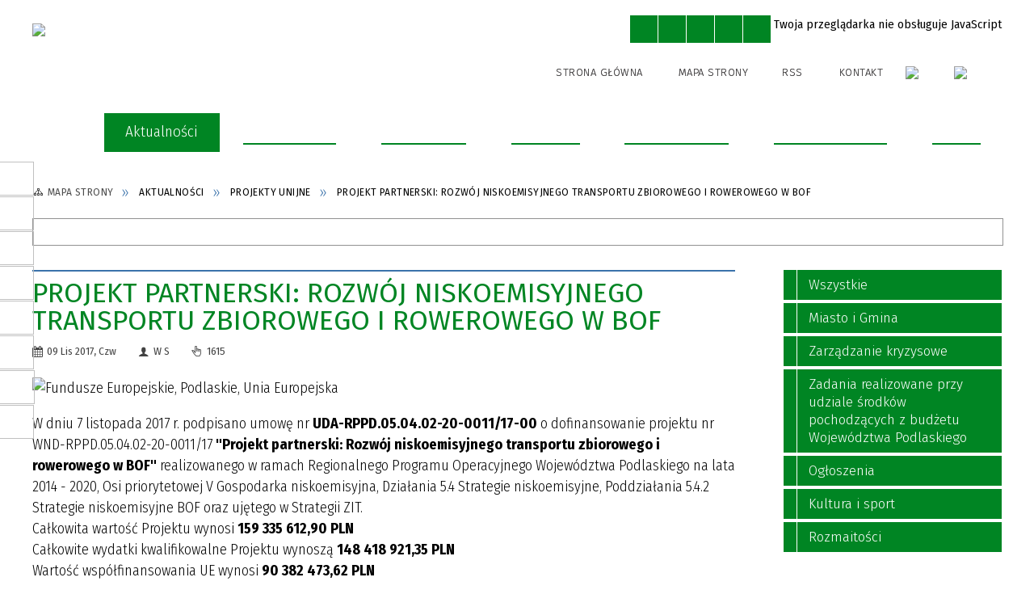

--- FILE ---
content_type: text/html; charset=utf-8
request_url: https://czarnabialostocka.pl/aktualnosc-345-projekt_partnerski_rozwoj.html
body_size: 32944
content:
<!DOCTYPE html>
<html lang="pl"  itemscope="itemscope" itemtype="http://schema.org/WebPage" xmlns="http://www.w3.org/1999/xhtml">
    <head>
        <!-- METAS - - - - - - - - - - - - - - - - - - - - - - - - - - - - - -->
        <title itemprop="name">Projekt partnerski: Rozwój niskoemisyjnego transportu zbiorowego i rowerowego w BOF - Aktualności - UM Czarna Białostocka</title>
<meta http-equiv="Content-Type" content="text/html; charset=utf-8">
	<meta name="title" content="Projekt partnerski: Rozwój niskoemisyjnego transportu zbiorowego i rowerowego w BOF - Aktualności - UM Czarna Białostocka">
	<meta name="description" content="UM Czarna Białostocka W dniu 7 listopada 2017 r. podpisano umowę nr UDA-RPPD.05.04.02-20-0011/17-00 o dofinansowanie projektu nr WND-RPPD.05.04.02-20-0011/17 &quot;Projekt partnerski: Rozwój niskoemisyjnego transportu zbiorowego i rowerowego w BOF&quot; realizowanego w ramach...">
	<meta name="keywords" content="UM Czarna Białostocka">
	<meta name="author" content="CONCEPT Intermedia www.sam3.pl">
	<meta name="robots" content="index, follow">
        <meta name="viewport" content="width=device-width" >        
                        <meta property="og:image" content="https://czarnabialostocka.pl/images/portal_img.jpg">
            <meta property="fb:app_id" content="966242223397117">
    <meta property="og:title" content="Projekt partnerski: Rozwój niskoemisyjnego transportu zbiorowego i rowerowego w BOF">
    <meta property="og:description" content="W dniu 7 listopada 2017 r. podpisano umowę nr UDA-RPPD.05.04.02-20-0011/17-00 o dofinansowanie projektu nr WND-RPPD.05.04.02-20-0011/17 "Projekt partnerski: Rozwój niskoemisyjnego transportu zbiorowego i rowerowego w BOF" realizowanego w ramach...">
    <meta property="og:site_name" content="UM Czarna Białostocka">
    <meta property="og:url" content="https://czarnabialostocka.pl/aktualnosc-345-projekt_partnerski_rozwoj.html">
    <meta property="og:type" content="article">
    
    <meta name="twitter:title" content="Projekt partnerski: Rozwój niskoemisyjnego transportu zbiorowego i rowerowego w BOF">
    <meta name="twitter:description" content="W dniu 7 listopada 2017 r. podpisano umowę nr UDA-RPPD.05.04.02-20-0011/17-00 o dofinansowanie projektu nr WND-RPPD.05.04.02-20-0011/17 "Projekt partnerski: Rozwój niskoemisyjnego transportu zbiorowego i rowerowego w BOF" realizowanego w ramach...">
    <meta name="twitter:image" content="">
    <!--<meta name="twitter:card" content="">-->
    
    <meta name="twitter:card" content="summary" >
    <meta name="twitter:site" content="https://czarnabialostocka.pl/aktualnosc-345-projekt_partnerski_rozwoj.html" >
    
        <!-- EXTERNALS - - - - - - - - - - - - - - - - - - - - - - - - - - - -->		
        <link rel="shortcut icon" href="/themes/skin_01/images/favicon.ico" >
        <link rel="alternate" type="application/rss+xml"  title="RSS 2.0" href="https://czarnabialostocka.pl/aktualnosci.xml">
		
		

		
        	<link rel="stylesheet" type="text/css" media="all" href="/themes/skin_01/css/common.css">
	<link rel="stylesheet" type="text/css" media="all" href="/css/concept.gallery.css">
	<link rel="stylesheet" type="text/css" media="all" href="/css/_global.css">
	<link rel="stylesheet" type="text/css" media="screen" href="/wcag_video_player/ableplayer.min.css">
	<link rel="stylesheet" type="text/css" media="all" href="/css/icons_library.css">
	<link rel="stylesheet" type="text/css" media="screen" href="/css/jquery-ui-1.13.2/jquery-ui.min.css">
	<link rel="stylesheet" type="text/css" media="screen" href="/js/fancyBox/jquery.fancybox.css">
	<link rel="stylesheet" type="text/css" media="print" href="/css/print_strona.css">
	<link rel="stylesheet" type="text/css" media="all" href="/themes/skin_01/css/responsive.css">
	<link rel="stylesheet" type="text/css" media="all" href="/themes/skin_01/css/_multisite.css">
	<link rel="stylesheet" type="text/css" media="all" href="/css/concept-carousel.css">

        <!-- JAVASCRIPTS - - - - - - - - - - - - - - - - - - - - - - - - - - -->
                
                
        <script src="/js/jquery/jquery-3.5.0.min.js"></script>
                
        <script src="/js/jquery/jquery-ui-1.13.2.min.js"></script>
        <script src="/js/hammer.min.js"></script>
	<script src="/js/whcookies.min.js" ></script>
        <script src="/js/jquery/jquery.ui.datepicker.min.js"></script> 
        <script src="/js/jquery/jquery-ui-timepicker-addon.min.js"></script> 
        
        <script>
//<![CDATA[
document.write("<style>.zajawka { visibility: hidden; }</style>");
//]]>
</script>
        <!-- cdn for modernizr, if you haven't included it already -->
        <!-- script src="http://cdn.jsdelivr.net/webshim/1.12.4/extras/modernizr-custom.js"></script -->
        <!-- polyfiller file to detect and load polyfills -->
        <!-- script src="http://cdn.jsdelivr.net/webshim/1.12.4/polyfiller.js"></script -->

                <script>
        function get_upload_image_size(dimension)
        {
        if($dimension == 'x')
        return 270;
        else
        return 180;
        }
        </script>
        
        <script src="/js/../themes/skin_01/js/multisite.js"></script>
<script src="/js/menu.min.js"></script>
<script src="/js/functions.js"></script>
<script src="/js/jquery/concept-rotator.js"></script>
<script src="/js/jquery/jquery.easing.1.3.js"></script>
<script src="/js/gsap/TweenMax.min.js"></script>
<script src="/js/gsap/plugins/ScrollToPlugin.min.js"></script>
<script src="/js/gsap/plugins/CSSPlugin.min.js"></script>
<script src="/js/gsap/easing/EasePack.min.js"></script>
<script src="/js/concept.gallery.js?ver=3.0"></script>
<script src="/js/akceslab-ytplayer.js"></script>
<script src="/wcag_video_player/ableplayer.min.js"></script>
<script src="/wcag_video_player/thirdparty/js.cookie.js"></script>
<script src="/js/concept_carousel_v1_0.js"></script>
		
        <meta name=”deklaracja-dostępności” content=”/deklaracja_dostepnosci.html”>
    </head>
        <body class="module-aktualnosci action-show">
       
                <div class="page_title" style="display: none">
            UM Czarna Białostocka - czarnabialostocka.pl
<br><span class="data">Wygenerowano:&nbsp;21-01-2026</span>        </div>
        
        <h1 hidden>UM Czarna Białostocka - czarnabialostocka.pl
</h1>

        <div id="page_content">       
            <div id="overlay" onclick="clear_other_mobile_active_elements();toggle_body_overflow();"></div>
            <div id="page_container">                <table role="presentation" id="table_1" class="sekcja-paneli" style="width: 100%;">
<tbody>	<tr>
		<td id="PAN_HEAD" class="panel">
			<div>
<div class="wcag_links">
	<div class="links">
		<div class="hidden">
			<a href="#content" data-offset="-300" class="scroll_to">Przejdź do treści</a>
		</div>
		
		<div class="hidden"><div tabindex="0" onclick="jQuery('body').scrollTo('*[id^=\'search_comn_\']'); jQuery('*[id^=\'search_comn_\']').val('').focus();">Przejdź do Wyszukiwarki</div></div>
		<div class="hidden"><a class="mapa_strony" tabindex="0" href="/mapa_strony.html">Przejdź do mapy strony</a></div>
		<div class="hidden"><div tabindex="0" onclick="jQuery('body').scrollTo('*[id^=\'mainMenu_\']'); jQuery(':focusable', jQuery('*[id^=\'mainMenu_\']'))[0].focus();">Przejdź do Menu</div></div>
	</div>
</div>

<script>
	jQuery('.scroll_to').css('cursor' , 'pointer').click(function () {
	var target = jQuery(this).attr('href');
	jQuery('html, body').animate({
	scrollTop: jQuery(target).offset().top -140
	}, 1000);
	});
</script>

<div class="wysuwany_baner_lewo">
    <div class="pole-banerowe noprint" style="flex-grow: 1; " >
<a href="https://obywatel.gov.pl/" target="_self"><img src="/uploads/pub/img_files/img_61/obywatel.png" width="239" height="42" alt="Obywatel.gov.pl" loading="lazy" title="" onclick="jQuery.ajax({
	type:'POST',
	url:'/banery/click/id/61.html',
	dataType:'html'})"><span class="baner_title" style="display:none;">Obywatel.gov.pl</span></a></div>
<div class="pole-banerowe noprint" style="flex-grow: 1; " >
<a href="https://epuap.gov.pl/wps/portal/strefa-klienta/katalog-spraw/profil-urzedu/czarna" target="_blank"><img src="/uploads/pub/img_files/img_47/epuap.jpg" width="239" height="42" alt="ePUAP - kliknięcie spowoduje otwarcie nowego okna" loading="lazy" title="" onclick="jQuery.ajax({
	type:'POST',
	url:'/banery/click/id/47.html',
	dataType:'html'})"><span class="baner_title" style="display:none;">ePUAP</span></a></div>
<div class="pole-banerowe noprint" style="flex-grow: 1; " >
<a href="https://pz.gov.pl/pz/registerMainPage" target="_blank"><img src="/uploads/pub/img_files/img_48/profil_zaufany.jpg" width="239" height="42" alt="Profil zaufany - kliknięcie spowoduje otwarcie nowego okna" loading="lazy" title="" onclick="jQuery.ajax({
	type:'POST',
	url:'/banery/click/id/48.html',
	dataType:'html'})"><span class="baner_title" style="display:none;">Profil zaufany</span></a></div>
<div class="pole-banerowe noprint" style="flex-grow: 1; " >
<a href="http://czarnabialostocka.e-mapa.net/" target="_blank"><img src="/uploads/pub/img_files/img_49/gminny_portal_mapowy.jpg" width="239" height="42" alt="Gminny Portal Mapowy - kliknięcie spowoduje otwarcie nowego okna" loading="lazy" title="" onclick="jQuery.ajax({
	type:'POST',
	url:'/banery/click/id/49.html',
	dataType:'html'})"><span class="baner_title" style="display:none;">Gminny Portal Mapowy</span></a></div>
<div class="pole-banerowe noprint" style="flex-grow: 1; " >
<a href="http://dziennikustaw.gov.pl/" target="_blank"><img src="/uploads/pub/img_files/img_50/239x42_dziennik_ustaw.jpg" width="239" height="42" alt="Dziennik Ustaw - kliknięcie spowoduje otwarcie nowego okna" loading="lazy" title="" onclick="jQuery.ajax({
	type:'POST',
	url:'/banery/click/id/50.html',
	dataType:'html'})"><span class="baner_title" style="display:none;">Dziennik Ustaw</span></a></div>
<div class="pole-banerowe noprint" style="flex-grow: 1; " >
<a href="http://monitorpolski.gov.pl/" target="_blank"><img src="/uploads/pub/img_files/img_51/239x42_monitor_polski.jpg" width="239" height="42" alt="Monitor Polski - kliknięcie spowoduje otwarcie nowego okna" loading="lazy" title="" onclick="jQuery.ajax({
	type:'POST',
	url:'/banery/click/id/51.html',
	dataType:'html'})"><span class="baner_title" style="display:none;">Monitor Polski</span></a></div>
<div class="pole-banerowe noprint" style="flex-grow: 1; " >
<a href="http://edziennik.bialystok.uw.gov.pl/publisher-list-browse" target="_blank"><img src="/uploads/pub/img_files/img_52/banner_lewy5.jpg" width="240" height="42" alt="Dziennik Urzędowy Województwa Podlaskiego - kliknięcie spowoduje otwarcie nowego okna" loading="lazy" title="" onclick="jQuery.ajax({
	type:'POST',
	url:'/banery/click/id/52.html',
	dataType:'html'})"><span class="baner_title" style="display:none;">Dziennik Urzędowy Województwa Podlaskiego</span></a></div>
<div class="pole-banerowe noprint" style="flex-grow: 1; " >
<a href="https://www.gov.pl/web/uw-podlaski/struktura-organizacyjna-wojewodzkiego-zespolu-zarzadzania-kryzysowego" target="_blank"><img src="/uploads/pub/img_files/img_53/rso.jpg" width="239" height="42" alt="Regionalny System Ostrzegania - kliknięcie spowoduje otwarcie nowego okna" loading="lazy" title="" onclick="jQuery.ajax({
	type:'POST',
	url:'/banery/click/id/53.html',
	dataType:'html'})"><span class="baner_title" style="display:none;">Regionalny System Ostrzegania</span></a></div>
   
</div>


<script>
	jQuery(document).ready(function(){
		   jQuery('.wysuwany_baner_prawo > div a').focusin(function(evt){				
				   jQuery(evt.target).parent().addClass('focused');                                    
		   });
		   jQuery('.wysuwany_baner_prawo > div a').focusout(function(evt){
				   jQuery(evt.target).parent().removeClass('focused');      
		   });   
		   
		   jQuery('.wysuwany_baner_lewo > div a').focusin(function(evt){				
				   jQuery(evt.target).parent().addClass('focused');                                    
		   });
		   jQuery('.wysuwany_baner_lewo > div a').focusout(function(evt){
				   jQuery(evt.target).parent().removeClass('focused');      
		   });   
	});
	
	jQuery(document).ready(function (){
		jQuery('.wysuwany_baner_lewo > *').click(function ()	{		
			jQuery('.wysuwany_baner_lewo > div').removeClass('focused');     			
			jQuery(".miejsce-banerowe.logo_w_naglowku a").focus();			
		});
		
		jQuery('.wysuwany_baner_prawo > *').click(function ()	{		
			jQuery('.wysuwany_baner_prawo > div').removeClass('focused');     			
			jQuery(".miejsce-banerowe.logo_w_naglowku a").focus();			
		});
	});
</script>
        
	

    <div class="miejsce-banerowe logo_w_naglowku " >
        <div class="pole-banerowe noprint" style="flex-grow: 1; " >
<a href="/" target="_self"><img src="/uploads/pub/img_files/img_1/logo2.png" width="396" height="78" alt="logo w nagłówku" loading="lazy" title="" onclick="jQuery.ajax({
	type:'POST',
	url:'/banery/click/id/1.html',
	dataType:'html'})"><span class="baner_title" style="display:none;">logo w nagłówku</span></a></div>
<div class="noprint pole-banerowe">
<script>
    (function(d){
      var s = d.createElement("script");
      /* uncomment the following line to override default position*/
      /* s.setAttribute("data-position", 3);*/
      /* uncomment the following line to override default size (values: small, large)*/
      /* s.setAttribute("data-size", "small");*/
      /* uncomment the following line to override default language (e.g., fr, de, es, he, nl, etc.)*/
      /* s.setAttribute("data-language", "language");*/
      /* uncomment the following line to override color set via widget (e.g., #053f67)*/
      s.setAttribute("data-color", "#008523");
      /* uncomment the following line to override type set via widget (1=person, 2=chair, 3=eye, 4=text)*/
      /* s.setAttribute("data-type", "1");*/
      /* s.setAttribute("data-statement_text:", "Our Accessibility Statement");*/
      /* s.setAttribute("data-statement_url", "http://www.example.com/accessibility")";*/
      /* uncomment the following line to override support on mobile devices*/
      /* s.setAttribute("data-mobile", true);*/
      /* uncomment the following line to set custom trigger action for accessibility menu*/
      /* s.setAttribute("data-trigger", "triggerId")*/
      s.setAttribute("data-account", "MsFIrZrGxc");
      s.setAttribute("src", "https://cdn.userway.org/widget.js");
      (d.body || d.head).appendChild(s);
    })(document)
    </script>
    <noscript>Please ensure Javascript is enabled for purposes of <a href="https://userway.org">website accessibility</a></noscript>
  
</div>
        </div>




    <div class="miejsce-banerowe logo_w_naglowku_zadokowane " >
        <div class="pole-banerowe noprint" style="flex-grow: 1; " >
<a href="/" target="_self"><img src="/uploads/pub/img_files/img_2/890c786d54b0e48a0284cc46cc5db9ead949b808.png" width="150" height="45" alt="logo w nagłówku wersja responsywna" loading="lazy" title="" onclick="jQuery.ajax({
	type:'POST',
	url:'/banery/click/id/2.html',
	dataType:'html'})"><span class="baner_title" style="display:none;">logo w nagłówku wersja responsywna</span></a></div>
        </div>


<script>
    function toggleGlobalPause()
    {
        globalPause = !globalPause;
        jQuery("#hyperss .slide-image").toggleClass("stopped");
        jQuery(".stop-anim").toggleClass("play");

        var x = jQuery(".stop-anim").text();

        if (x == 'Wznów animacje') {
            jQuery(".stop-anim").text("Zatrzymaj animacje");
            jQuery(".stop-anim").attr("title", "Zatrzymaj animacje");
        } else {
            jQuery(".stop-anim").text("Wznów animacje");
            jQuery(".stop-anim").attr("title", "Wznów animacje");
        }
    }
</script>	

<div class="accesible" >
   <div class="stop-anim" title="Zatrzymaj animacje" tabindex="0" onclick="toggleGlobalPause();">Zatrzymaj animacje</div>
        <div class="wheelchair" title="Informacje o dostępności" onclick="location = ('https://czarnabialostocka.pl/strona-1-informacje_o_dostepnosci.html');"></div>
    <div class="deklaracja_dostep" title="Deklaracja dostępności" onclick="location = ('https://czarnabialostocka.pl/deklaracja_dostepnosci.html');"></div>
    <div class="deaf" title="Informacje dla niesłyszących" onclick="location = ('https://czarnabialostocka.pl/strona-2-informacje_dla_nieslyszacych.html');"></div>
    <div class="contrast" title="Informacje o kontraście" onclick="location = ('https://czarnabialostocka.pl/strona-3-informacja_o_kontrascie.html');"></div>
    </div>

<section class="component wyszukiwarka-wrapper " >

            <header class="belka hidden-wcag">
            <h2 class="title"><span>Wyszukiwarka</span></h2>
        </header>
    
    <div class="comn-wyszukiwarka" role="search">
        
        
        <div id="search_box_comn_srch_80e18c154a7215429ef7ab5bd6452e74">
            <span class="warning show-delayed">Twoja przeglądarka nie obsługuje JavaScript</span>
        </div>

        <div class="cl"></div>
    </div>

    <script>
//<![CDATA[
jQuery.ajax({
	type:'POST',
	url:'/Common/getSearchAllForm/disp/none/hash_id/comn_srch_80e18c154a7215429ef7ab5bd6452e74.html',
	dataType:'html',
	success:function(data, textStatus){jQuery('#search_box_comn_srch_80e18c154a7215429ef7ab5bd6452e74').html(data);},
	complete:function(XMLHttpRequest, textStatus){wcagstinks(jQuery("#adv_form")); updateAdvSearchWidth(); jQuery("#adv_form");}})
//]]>
</script>
</section>


    <div class="miejsce-banerowe ikonki_standardowe " >
        <div class="noprint pole-banerowe">
<div class="topMenu_infobar">
    <div class="links">     

      <a href="/" class="home">Strona Główna</a>
		
      <a href="/mapa_strony.html" class="mapa_strony">Mapa Strony</a>
	
      <a href="/aktualnosci.xml" class="rss">RSS</a>
      
      <a href="/kontakt.html" class="poczta">Kontakt</a>
		
     <div class="cl" style="float: none; height: 0;"></div>
        
    </div>
</div>
</div>
        </div>




    <div class="miejsce-banerowe epupbip " >
        <div class="pole-banerowe noprint" style="flex-grow: 1; " >
<a href="https://bip-umczarnabialostocka.wrotapodlasia.pl/" target="_self"><img src="/uploads/pub/img_files/img_60/bip.jpg" width="43" height="50" alt="BIP nowy" loading="lazy" title="Piulatyn Informacji Publicznej" onclick="jQuery.ajax({
	type:'POST',
	url:'/banery/click/id/60.html',
	dataType:'html'})"><span class="baner_title" style="display:none;">BIP nowy</span></a></div>
<div class="pole-banerowe noprint" style="flex-grow: 1; " >
<a href="http://www.czarnabialostocka.pl/strona-117-projekty_unijne.html" target="_self"><img src="/uploads/pub/img_files/img_59/unia.jpg" width="61" height="50" alt="Projekty Unijne" loading="lazy" title="Projekty Unijne" onclick="jQuery.ajax({
	type:'POST',
	url:'/banery/click/id/59.html',
	dataType:'html'})"><span class="baner_title" style="display:none;">Projekty Unijne</span></a></div>
        </div>


<div class="cl"></div>
<nav class="glowneMenu" data-component-name="comn_mainmenu" id="mainMenu_16cb186caa7566822997a49bcda58726-wrapper" aria-labelledby="mainMenu_16cb186caa7566822997a49bcda58726-label">   
    <h2 id="mainMenu_16cb186caa7566822997a49bcda58726-label" class="hidden-wcag">Menu główne 1</h2>
    <div class="okazja_top2"></div>
    <div class="okazja_top3"></div>
    		
				
        <ul class="mainMenu " id="comn_16cb186caa7566822997a49bcda58726">
         <li class="block block_nr_1" id="comn_16cb186caa7566822997a49bcda58726_pos_1" data-color="#008523">
<a target="_self" class="menu-level-1 no-submenu" style="color:#fff; border-color:#008523; background: #008523;" href="/"><span class="menu_select_left" style="background:#008523;"></span><span class="menu_select_right" style="background:#008523;"></span><span class="menu_select_bottom" style="background:#008523;"></span><span style="background:#008523;" class="tytul_menu">Strona główna</span></a>
</li> <li class="block block_nr_2" id="comn_16cb186caa7566822997a49bcda58726_pos_2" data-color="#008523">
<a target="_self" class="menu-level-1 no-submenu" style="color:#fff; border-color:#008523; background: #008523;" href="/aktualnosci-lista.html"><span class="menu_select_left" style="background:#008523;"></span><span class="menu_select_right" style="background:#008523;"></span><span class="menu_select_bottom" style="background:#008523;"></span><span style="background:#008523;" class="tytul_menu">Aktualności</span></a>
</li> <li class="block block_nr_3" id="comn_16cb186caa7566822997a49bcda58726_pos_3" data-color="#008523">
<a target="_self" class="menu-level-1 with-submenu" style="color:#fff; border-color:#008523; background: #008523;" href="/strona-39-miasto_i_gmina.html"><span class="menu_select_left" style="background:#008523;"></span><span class="menu_select_right" style="background:#008523;"></span><span class="menu_select_bottom" style="background:#008523;"></span><span style="background:#008523;" class="tytul_menu">Miasto i Gmina</span></a>
<span class="main-menu-toggler" onclick="mainMenuTogglePosition(this);"></span><div class="sub-block-menu js-display-none" style="height: 0; background: #008523; border-color: #008523; ">
<h2 style="border-bottom-color: #008523;  background-color: #008523; ">Miasto i Gmina</h2>
<ul class="level-1-wrapper">
<li class="level-1" style="color:#fff; background-color: #008523;"><a target="_self" class="menu-level-2" style="" href="/strona-46-historia_miasta.html"><span class="label" style="background: #008523; border-color: #008523;" title=""></span>Historia Miasta</a><div class="extra-box"><div><div class="zajawka port_zaj "><a target="_self" href="/strona-46-historia_miasta.html"><span class="box-left" style="width: 270px;">
    <img alt="" loading="lazy" width="270" height="180" src="/themes/skin_01/images/def_zaj_thumb.png">
</span>

<span class="box-right">
     
  <span class="title" style="background: white">    
    <span class="etykieta_zajawka">      
    	<span class="label" style="background: #008523; border-color: #008523;" title=""></span>      
    </span>    
    Historia Miasta    
  </span>
  <span class="tresc" style="background: white">Na miejscu naszego miasta niegdyś rozciągała się wielka, gęsta i bogata w zwierzynę Puszcza Knyszyńska. Lasy często rozbrzmiewały hukiem strzelb, ujadaniem psów i dźwięcznym echem rogów myśliwskich. W Puszczy Knyszyńskiej polowali sławni myśliwi. Po I...</span>
  <span class="link" style="background: white">
    Więcej »
  </span>
  <span class="zajawka_click" style="background: white">
    kliknij, aby przejść do dalszej części informacji
  </span>

</span>
</a></div></div></div></li><li class="level-1" style="color:#fff; background-color: #008523; "><a target="_self" class="menu-level-2" style="" href="/strona-48-gminna_ewidencja_zabytkow.html"><span class="label" style="background: #008523; border-color: #008523;" title=""></span>Gminna Ewidencja Zabytków</a><div class="extra-box"><div><div class="zajawka port_zaj "><a target="_self" href="/strona-48-gminna_ewidencja_zabytkow.html"><span class="box-left" style="width: 270px;">
    <img alt="" loading="lazy" width="270" height="180" src="/themes/skin_01/images/def_zaj_thumb.png">
</span>

<span class="box-right">
     
  <span class="title" style="background: white">    
    <span class="etykieta_zajawka">      
    	<span class="label" style="background: #008523; border-color: #008523;" title=""></span>      
    </span>    
    Gminna Ewidencja Zabytków    
  </span>
  <span class="tresc" style="background: white">Gminna Ewidencja Zabytków jest zbiorem kart adresowych zabytków nieruchomych z terenu gminy, którą prowadzi Burmistrz Czarnej Białostockiej. Gmina Czarna Białostocka opracowała gminną ewidencję zabytków w 2016 roku w porozumieniu z Wojewódzkim...</span>
  <span class="link" style="background: white">
    Więcej »
  </span>
  <span class="zajawka_click" style="background: white">
    kliknij, aby przejść do dalszej części informacji
  </span>

</span>
</a></div></div></div></li><li class="level-1" style="color:#fff; background-color: #008523; "><a target="_self" class="menu-level-2" style="" href="/strona-49-tytul_honorowy_obywatel.html"><span class="label" style="background: #008523; border-color: #008523;" title=""></span>Tytuł: Honorowy Obywatel</a><div class="extra-box"><div><div class="zajawka port_zaj "><a target="_self" href="/strona-49-tytul_honorowy_obywatel.html"><span class="box-left" style="width: 270px;">
    <img alt="" loading="lazy" width="270" height="180" src="/themes/skin_01/images/def_zaj_thumb.png">
</span>

<span class="box-right">
     
  <span class="title" style="background: white">    
    <span class="etykieta_zajawka">      
    	<span class="label" style="background: #008523; border-color: #008523;" title=""></span>      
    </span>    
    Tytuł: Honorowy Obywatel    
  </span>
  <span class="tresc" style="background: white">Tytuł przyznaje się osobom fizycznym za wybitne zasługi w sferze działalności społecznej, gospodarczej, kulturalnej i naukowej oraz działającej w innych dziedzinach na rzecz rozwoju i promocji Gminy Czarna Białostocka.</span>
  <span class="link" style="background: white">
    Więcej »
  </span>
  <span class="zajawka_click" style="background: white">
    kliknij, aby przejść do dalszej części informacji
  </span>

</span>
</a></div></div></div></li><li class="level-1" style="color:#fff; background-color: #008523; "><a target="_self" class="menu-level-2" style="" href="/strona-50-rada_seniorow.html"><span class="label" style="background: #008523; border-color: #008523;" title=""></span>Rada Seniorów</a><div class="extra-box"><div><ul class="tiled-list" id="port_9061bde76a1cbafc6af308f09ca5798d-switcher">
    <li class="tile-wrapper" id="port_9061bde76a1cbafc6af308f09ca5798d-0" ><a target="_self" style="color:#fff; background: #008523;" href="/strona-53-sklad_rady_seniorow.html">Skład Rady Seniorów</a><div class="menu-extra-zaj" style="display: none;"><div class="zajawka port_zaj "><a target="_self" href="/strona-53-sklad_rady_seniorow.html"><span class="box-left" style="width: 270px;">
    <img alt="" loading="lazy" width="270" height="180" src="/themes/skin_01/images/def_zaj_thumb.png">
</span>

<span class="box-right">
     
  <span class="title" style="background: white">    
    <span class="etykieta_zajawka">      
    	<span class="label" style="background: #008523; border-color: #008523;" title=""></span>      
    </span>    
    Skład Rady Seniorów    
  </span>
  <span class="tresc" style="background: white">Rada Seniorów Gminy Czarna Białostocka w II kadencji (2022-2025): Alina Kaliściak – Przewodnicząca Rady Seniorów Jan Skarżyński – Wiceprzewodniczący Rady Seniorów Członkowie: -        Helena Irena Kosacka -        Waldemar Magusiewicz -        Halina...</span>
  <span class="link" style="background: white">
    Więcej »
  </span>
  <span class="zajawka_click" style="background: white">
    kliknij, aby przejść do dalszej części informacji
  </span>

</span>
</a></div></div></li><li class="tile-wrapper" id="port_9061bde76a1cbafc6af308f09ca5798d-1" ><a target="_self" style="color:#fff; background: #008523;" href="/strona-165-dzialania_rady_seniorow.html">Działania Rady Seniorów</a><div class="menu-extra-zaj" style="display: none;"><div class="zajawka port_zaj "><a target="_self" href="/strona-165-dzialania_rady_seniorow.html"><span class="box-left" style="width: 270px;">
    <img alt="" loading="lazy" width="270" height="180" src="/themes/skin_01/images/def_zaj_thumb.png">
</span>

<span class="box-right">
     
  <span class="title" style="background: white">    
    <span class="etykieta_zajawka">      
    	<span class="label" style="background: #008523; border-color: #008523;" title=""></span>      
    </span>    
    Działania Rady Seniorów    
  </span>
  <span class="tresc" style="background: white">Informacje o bieżącej działalności Rady Seniorów</span>
  <span class="link" style="background: white">
    Więcej »
  </span>
  <span class="zajawka_click" style="background: white">
    kliknij, aby przejść do dalszej części informacji
  </span>

</span>
</a></div></div></li><li class="tile-wrapper" id="port_9061bde76a1cbafc6af308f09ca5798d-2" ><a target="_self" style="color:#fff; background: #008523;" href="/strona-211-protokoly_z_posiedzen_rady_seniorow.html">Protokoły z posiedzeń Rady Seniorów</a><div class="menu-extra-zaj" style="display: none;"><div class="zajawka port_zaj non_tresc"><a target="_self" href="/strona-211-protokoly_z_posiedzen_rady_seniorow.html"><span class="box-left" style="width: 270px;">
    <img alt="" loading="lazy" width="270" height="180" src="/themes/skin_01/images/def_zaj_thumb.png">
</span>

<span class="box-right">
     
  <span class="title" style="background: white">    
    <span class="etykieta_zajawka">      
    	<span class="label" style="background: #008523; border-color: #008523;" title=""></span>      
    </span>    
    Protokoły z posiedzeń Rady Seniorów    
  </span>
  <span class="tresc" style="background: white"></span>
  <span class="link" style="background: white">
    Więcej »
  </span>
  <span class="zajawka_click" style="background: white">
    kliknij, aby przejść do dalszej części informacji
  </span>

</span>
</a></div></div></li></ul><div class="zajawka port_zaj "><a target="_self" href="/strona-50-rada_seniorow.html"><span class="box-left" style="width: 270px;">
    <img alt="" loading="lazy" width="270" height="180" src="/themes/skin_01/images/def_zaj_thumb.png">
</span>

<span class="box-right">
     
  <span class="title" style="background: white">    
    <span class="etykieta_zajawka">      
    	<span class="label" style="background: #008523; border-color: #008523;" title=""></span>      
    </span>    
    Rada Seniorów    
  </span>
  <span class="tresc" style="background: white">Dane kontaktowe do osoby zajmującej się obsługą administracyjną Rady: Bożena Kucharewicz – inspektor ds. obsługi Rady Miejskiej i informacji publicznej e-mail: um@czarnabialostocka.pl tel. 85 713 13 65, 85 713 13 40, fax. 85 713 13 49</span>
  <span class="link" style="background: white">
    Więcej »
  </span>
  <span class="zajawka_click" style="background: white">
    kliknij, aby przejść do dalszej części informacji
  </span>

</span>
</a></div></div></div></li><li class="level-1" style="color:#fff; background-color: #008523; "><a target="_self" class="menu-level-2" style="" href="/strona-40-rada_miejska.html"><span class="label" style="background: #008523; border-color: #008523;" title=""></span>Rada Miejska</a><div class="extra-box"><div><ul class="tiled-list" id="port_8c302f4e0ab1caeed41a8efd0c54115f-switcher">
    <li class="tile-wrapper" id="port_8c302f4e0ab1caeed41a8efd0c54115f-0" ><a target="_self" style="color:#fff; background: #008523;" href="/strona-55-plan_pracy_rady_miejskiej.html">Plan pracy Rady Miejskiej</a><div class="menu-extra-zaj" style="display: none;"><div class="zajawka port_zaj non_tresc"><a target="_self" href="/strona-55-plan_pracy_rady_miejskiej.html"><span class="box-left" style="width: 270px;">
    <img alt="" loading="lazy" width="270" height="180" src="/themes/skin_01/images/def_zaj_thumb.png">
</span>

<span class="box-right">
     
  <span class="title" style="background: white">    
    <span class="etykieta_zajawka">      
    	<span class="label" style="background: #008523; border-color: #008523;" title=""></span>      
    </span>    
    Plan pracy Rady Miejskiej    
  </span>
  <span class="tresc" style="background: white"></span>
  <span class="link" style="background: white">
    Więcej »
  </span>
  <span class="zajawka_click" style="background: white">
    kliknij, aby przejść do dalszej części informacji
  </span>

</span>
</a></div></div></li><li class="tile-wrapper" id="port_8c302f4e0ab1caeed41a8efd0c54115f-1" ><a target="_self" style="color:#fff; background: #008523;" href="/strona-56-ogloszenia_o_posiedzeniach_rady.html">Ogłoszenia o posiedzeniach Rady Miejskiej</a><div class="menu-extra-zaj" style="display: none;"><div class="zajawka port_zaj non_tresc"><a target="_self" href="/strona-56-ogloszenia_o_posiedzeniach_rady.html"><span class="box-left" style="width: 270px;">
    <img alt="" loading="lazy" width="270" height="180" src="/themes/skin_01/images/def_zaj_thumb.png">
</span>

<span class="box-right">
     
  <span class="title" style="background: white">    
    <span class="etykieta_zajawka">      
    	<span class="label" style="background: #008523; border-color: #008523;" title=""></span>      
    </span>    
    Ogłoszenia o posiedzeniach Rady Miejskiej    
  </span>
  <span class="tresc" style="background: white"></span>
  <span class="link" style="background: white">
    Więcej »
  </span>
  <span class="zajawka_click" style="background: white">
    kliknij, aby przejść do dalszej części informacji
  </span>

</span>
</a></div></div></li><li class="tile-wrapper" id="port_8c302f4e0ab1caeed41a8efd0c54115f-2" ><a target="_blank" style="color:#fff; background: #008523;" href="/strona-57-transmisja_online_z_sesji_rady_miejskiej.html">Transmisja online z Sesji Rady Miejskiej</a><div class="menu-extra-zaj" style="display: none;"><div class="zajawka port_zaj non_tresc"><a target="_blank" href="/strona-57-transmisja_online_z_sesji_rady_miejskiej.html"><span class="box-left" style="width: 270px;">
    <img alt="" loading="lazy" width="270" height="180" src="/themes/skin_01/images/def_zaj_thumb.png">
</span>

<span class="box-right">
     
  <span class="title" style="background: white">    
    <span class="etykieta_zajawka">      
    	<span class="label" style="background: #008523; border-color: #008523;" title=""></span>      
    </span>    
    Transmisja online z Sesji Rady Miejskiej    
  </span>
  <span class="tresc" style="background: white"></span>
  <span class="link" style="background: white">
    Więcej »
  </span>
  <span class="zajawka_click" style="background: white">
    kliknij, aby przejść do dalszej części informacji
  </span>

</span>
</a></div></div></li><li class="tile-wrapper" id="port_8c302f4e0ab1caeed41a8efd0c54115f-3" ><a target="_self" style="color:#fff; background: #008523;" href="/strona-58-nagrania_z_sesji_rady_miejskiej.html">Nagrania z sesji Rady Miejskiej</a><div class="menu-extra-zaj" style="display: none;"><div class="zajawka port_zaj non_tresc"><a target="_self" href="/strona-58-nagrania_z_sesji_rady_miejskiej.html"><span class="box-left" style="width: 270px;">
    <img alt="" loading="lazy" width="270" height="180" src="/themes/skin_01/images/def_zaj_thumb.png">
</span>

<span class="box-right">
     
  <span class="title" style="background: white">    
    <span class="etykieta_zajawka">      
    	<span class="label" style="background: #008523; border-color: #008523;" title=""></span>      
    </span>    
    Nagrania z sesji Rady Miejskiej    
  </span>
  <span class="tresc" style="background: white"></span>
  <span class="link" style="background: white">
    Więcej »
  </span>
  <span class="zajawka_click" style="background: white">
    kliknij, aby przejść do dalszej części informacji
  </span>

</span>
</a></div></div></li><li class="tile-wrapper" id="port_8c302f4e0ab1caeed41a8efd0c54115f-4" ><a target="_self" style="color:#fff; background: #008523;" href="/strona-59-glosowania_rady_miejskiej.html">Głosowania Rady Miejskiej</a><div class="menu-extra-zaj" style="display: none;"><div class="zajawka port_zaj non_tresc"><a target="_self" href="/strona-59-glosowania_rady_miejskiej.html"><span class="box-left" style="width: 270px;">
    <img alt="" loading="lazy" width="270" height="180" src="/themes/skin_01/images/def_zaj_thumb.png">
</span>

<span class="box-right">
     
  <span class="title" style="background: white">    
    <span class="etykieta_zajawka">      
    	<span class="label" style="background: #008523; border-color: #008523;" title=""></span>      
    </span>    
    Głosowania Rady Miejskiej    
  </span>
  <span class="tresc" style="background: white"></span>
  <span class="link" style="background: white">
    Więcej »
  </span>
  <span class="zajawka_click" style="background: white">
    kliknij, aby przejść do dalszej części informacji
  </span>

</span>
</a></div></div></li><li class="tile-wrapper" id="port_8c302f4e0ab1caeed41a8efd0c54115f-5" ><a target="_self" style="color:#fff; background: #008523;" href="/strona-60-interpelacje_radnych.html">Interpelacje Radnych</a><div class="menu-extra-zaj" style="display: none;"><div class="zajawka port_zaj non_tresc"><a target="_self" href="/strona-60-interpelacje_radnych.html"><span class="box-left" style="width: 270px;">
    <img alt="" loading="lazy" width="270" height="180" src="/themes/skin_01/images/def_zaj_thumb.png">
</span>

<span class="box-right">
     
  <span class="title" style="background: white">    
    <span class="etykieta_zajawka">      
    	<span class="label" style="background: #008523; border-color: #008523;" title=""></span>      
    </span>    
    Interpelacje Radnych    
  </span>
  <span class="tresc" style="background: white"></span>
  <span class="link" style="background: white">
    Więcej »
  </span>
  <span class="zajawka_click" style="background: white">
    kliknij, aby przejść do dalszej części informacji
  </span>

</span>
</a></div></div></li><li class="tile-wrapper" id="port_8c302f4e0ab1caeed41a8efd0c54115f-6" ><a target="_self" style="color:#fff; background: #008523;" href="/strona-200-konsultacje_spoleczne_w_sprawie.html">Konsultacje społeczne w sprawie projektów uchwał</a><div class="menu-extra-zaj" style="display: none;"><div class="zajawka port_zaj non_tresc"><a target="_self" href="/strona-200-konsultacje_spoleczne_w_sprawie.html"><span class="box-left" style="width: 270px;">
    <img alt="" loading="lazy" width="270" height="180" src="/themes/skin_01/images/def_zaj_thumb.png">
</span>

<span class="box-right">
     
  <span class="title" style="background: white">    
    <span class="etykieta_zajawka">      
    	<span class="label" style="background: #008523; border-color: #008523;" title=""></span>      
    </span>    
    Konsultacje społeczne w sprawie projektów uchwał    
  </span>
  <span class="tresc" style="background: white"></span>
  <span class="link" style="background: white">
    Więcej »
  </span>
  <span class="zajawka_click" style="background: white">
    kliknij, aby przejść do dalszej części informacji
  </span>

</span>
</a></div></div></li><li class="tile-wrapper" id="port_8c302f4e0ab1caeed41a8efd0c54115f-7" ><a target="_self" style="color:#fff; background: #008523;" href="/strona-230-sklad_rady_miejskiej_oraz_kontakt_do.html">Skład Rady Miejskiej oraz kontakt do Radnych</a><div class="menu-extra-zaj" style="display: none;"><div class="zajawka port_zaj non_tresc"><a target="_self" href="/strona-230-sklad_rady_miejskiej_oraz_kontakt_do.html"><span class="box-left" style="width: 270px;">
    <img alt="" loading="lazy" width="270" height="180" src="/themes/skin_01/images/def_zaj_thumb.png">
</span>

<span class="box-right">
     
  <span class="title" style="background: white">    
    <span class="etykieta_zajawka">      
    	<span class="label" style="background: #008523; border-color: #008523;" title=""></span>      
    </span>    
    Skład Rady Miejskiej oraz kontakt do Radnych    
  </span>
  <span class="tresc" style="background: white"></span>
  <span class="link" style="background: white">
    Więcej »
  </span>
  <span class="zajawka_click" style="background: white">
    kliknij, aby przejść do dalszej części informacji
  </span>

</span>
</a></div></div></li><li class="tile-wrapper"></li></ul><div class="zajawka port_zaj non_tresc"><a target="_self" href="/strona-40-rada_miejska.html"><span class="box-left" style="width: 270px;">
    <img alt="Logo Biuletynu Informacji Publicznej" loading="lazy" width="270" height="180" src="/uploads/pub/strony/strona_40/zajawki/thumb_ec0d78e7a27bf7167ce2b8d1311de79e64d1bd84.jpg">
</span>

<span class="box-right">
     
  <span class="title" style="background: white">    
    <span class="etykieta_zajawka">      
    	<span class="label" style="background: #008523; border-color: #008523;" title=""></span>      
    </span>    
    Rada Miejska    
  </span>
  <span class="tresc" style="background: white"></span>
  <span class="link" style="background: white">
    Więcej »
  </span>
  <span class="zajawka_click" style="background: white">
    kliknij, aby przejść do dalszej części informacji
  </span>

</span>
</a></div></div></div></li><li class="level-1" style="color:#fff; background-color: #008523; "><a target="_self" class="menu-level-2" style="" href="/strona-61-gminna_rada_dzialalnosci_pozytku.html"><span class="label" style="background: #008523; border-color: #008523;" title=""></span>Gminna Rada Działalności Pożytku Publicznego</a><div class="extra-box"><div><ul class="tiled-list" id="port_e7465b03785e92d28cac8100764b4582-switcher">
    <li class="tile-wrapper" id="port_e7465b03785e92d28cac8100764b4582-0" ><a target="_self" style="color:#fff; background: #008523;" href="/strona-63-grdpp_2017_2020.html">GRDPP 2017-2020</a><div class="menu-extra-zaj" style="display: none;"><div class="zajawka port_zaj "><a target="_self" href="/strona-63-grdpp_2017_2020.html"><span class="box-left" style="width: 270px;">
    <img alt="" loading="lazy" width="270" height="180" src="/themes/skin_01/images/def_zaj_thumb.png">
</span>

<span class="box-right">
     
  <span class="title" style="background: white">    
    <span class="etykieta_zajawka">      
    	<span class="label" style="background: #008523; border-color: #008523;" title=""></span>      
    </span>    
    GRDPP 2017-2020    
  </span>
  <span class="tresc" style="background: white">W skład Gminnej Rady Działalności Pożytku Publicznego w Czarnej Białostockiej weszli: Przedstawiciele organizacji pozarządowych, wytypowani na podstawie zgłoszenia: Jolanta Cimoch – przedstawiciel Towarzystwa Miłośników Czarnej Białostockiej i...</span>
  <span class="link" style="background: white">
    Więcej »
  </span>
  <span class="zajawka_click" style="background: white">
    kliknij, aby przejść do dalszej części informacji
  </span>

</span>
</a></div></div></li><li class="tile-wrapper" id="port_e7465b03785e92d28cac8100764b4582-1" ><a target="_self" style="color:#fff; background: #008523;" href="/strona-177-grdpp_2020_2023.html">GRDPP 2020-2023</a><div class="menu-extra-zaj" style="display: none;"><div class="zajawka port_zaj "><a target="_self" href="/strona-177-grdpp_2020_2023.html"><span class="box-left" style="width: 270px;">
    <img alt="" loading="lazy" width="270" height="180" src="/themes/skin_01/images/def_zaj_thumb.png">
</span>

<span class="box-right">
     
  <span class="title" style="background: white">    
    <span class="etykieta_zajawka">      
    	<span class="label" style="background: #008523; border-color: #008523;" title=""></span>      
    </span>    
    GRDPP 2020-2023    
  </span>
  <span class="tresc" style="background: white">W skład Gminnej Rady Działalności Pożytku Publicznego w Czarnej Białostockiej weszli: Przedstawiciele organizacji pozarządowych, na podstawie zgłoszenia: Jolanta Cimoch – przedstawiciel Towarzystwa Miłośników Czarnej Białostockiej i Okolic; ...</span>
  <span class="link" style="background: white">
    Więcej »
  </span>
  <span class="zajawka_click" style="background: white">
    kliknij, aby przejść do dalszej części informacji
  </span>

</span>
</a></div></div></li><li class="tile-wrapper" id="port_e7465b03785e92d28cac8100764b4582-2" ><a target="_self" style="color:#fff; background: #008523;" href="/strona-207-grdpp_2023_2026.html">GRDPP 2023-2026</a><div class="menu-extra-zaj" style="display: none;"><div class="zajawka port_zaj "><a target="_self" href="/strona-207-grdpp_2023_2026.html"><span class="box-left" style="width: 270px;">
    <img alt="" loading="lazy" width="270" height="180" src="/themes/skin_01/images/def_zaj_thumb.png">
</span>

<span class="box-right">
     
  <span class="title" style="background: white">    
    <span class="etykieta_zajawka">      
    	<span class="label" style="background: #008523; border-color: #008523;" title=""></span>      
    </span>    
    GRDPP 2023-2026    
  </span>
  <span class="tresc" style="background: white">W skład Gminnej Rady Działalności Pożytku Publicznego w Czarnej Białostockiej weszli: Przedstawiciele organizacji pozarządowych, na podstawie zgłoszenia: Jolanta Cimoch – przedstawiciel Towarzystwa Miłośników Czarnej Białostockiej i Okolic; Małgorzata...</span>
  <span class="link" style="background: white">
    Więcej »
  </span>
  <span class="zajawka_click" style="background: white">
    kliknij, aby przejść do dalszej części informacji
  </span>

</span>
</a></div></div></li></ul><div class="zajawka port_zaj "><a target="_self" href="/strona-61-gminna_rada_dzialalnosci_pozytku.html"><span class="box-left" style="width: 270px;">
    <img alt="" loading="lazy" width="270" height="180" src="/themes/skin_01/images/def_zaj_thumb.png">
</span>

<span class="box-right">
     
  <span class="title" style="background: white">    
    <span class="etykieta_zajawka">      
    	<span class="label" style="background: #008523; border-color: #008523;" title=""></span>      
    </span>    
    Gminna Rada Działalności Pożytku Publicznego    
  </span>
  <span class="tresc" style="background: white">Kompetencje Rady Działalności Pożytku Publicznego określone są ustawowo i obejmują m.in. takie zadania, jak: opiniowanie projektów strategii oraz uchwał i aktów prawa miejscowego dotyczących sfery pożytku publicznego, wyrażanie opinii w sprawach...</span>
  <span class="link" style="background: white">
    Więcej »
  </span>
  <span class="zajawka_click" style="background: white">
    kliknij, aby przejść do dalszej części informacji
  </span>

</span>
</a></div></div></div></li><li class="level-1" style="color:#fff; background-color: #008523; "><a target="_self" class="menu-level-2" style="" href="/strona-64-organizacje_pozarzadowe.html"><span class="label" style="background: #008523; border-color: #008523;" title=""></span>Organizacje pozarządowe</a><div class="extra-box"><div><ul class="tiled-list" id="port_55bdf288f8f2a4eef78dc7f3e319c1a1-switcher">
    <li class="tile-wrapper" id="port_55bdf288f8f2a4eef78dc7f3e319c1a1-0" ><a target="_self" style="color:#fff; background: #008523;" href="/strona-65-programy_wspolpracy.html">Programy współpracy</a><div class="menu-extra-zaj" style="display: none;"><div class="zajawka port_zaj "><a target="_self" href="/strona-65-programy_wspolpracy.html"><span class="box-left" style="width: 270px;">
    <img alt="Napis NGO Organizacje pozarządowe" loading="lazy" width="270" height="180" src="/uploads/pub/strony/strona_65/zajawki/thumb_0005c714af2226faaba8e6fbd03d891ef6135181.jpg">
</span>

<span class="box-right">
     
  <span class="title" style="background: white">    
    <span class="etykieta_zajawka">      
    	<span class="label" style="background: #008523; border-color: #008523;" title=""></span>      
    </span>    
    Programy współpracy    
  </span>
  <span class="tresc" style="background: white">Program współpracy Gminy Czarna Białostocka z organizacjami pozarządowymi oraz podmiotami wymienionymi w art. 3 ust. 3 ustawy z dnia 24 kwietnia 2003 roku o działalności pożytku publicznego i o wolontariacie.</span>
  <span class="link" style="background: white">
    Więcej »
  </span>
  <span class="zajawka_click" style="background: white">
    kliknij, aby przejść do dalszej części informacji
  </span>

</span>
</a></div></div></li><li class="tile-wrapper" id="port_55bdf288f8f2a4eef78dc7f3e319c1a1-1" ><a target="_self" style="color:#fff; background: #008523;" href="/strona-67-karty_organizacji_pozarzadowych.html">Karty organizacji pozarządowych</a><div class="menu-extra-zaj" style="display: none;"><div class="zajawka port_zaj non_tresc"><a target="_self" href="/strona-67-karty_organizacji_pozarzadowych.html"><span class="box-left" style="width: 270px;">
    <img alt="Napis NGO Organizacje pozarządowe" loading="lazy" width="270" height="180" src="/uploads/pub/strony/strona_67/zajawki/thumb_522e4e5bfe2d1fa19bd7060160eebc44712134b2.jpg">
</span>

<span class="box-right">
     
  <span class="title" style="background: white">    
    <span class="etykieta_zajawka">      
    	<span class="label" style="background: #008523; border-color: #008523;" title=""></span>      
    </span>    
    Karty organizacji pozarządowych    
  </span>
  <span class="tresc" style="background: white"></span>
  <span class="link" style="background: white">
    Więcej »
  </span>
  <span class="zajawka_click" style="background: white">
    kliknij, aby przejść do dalszej części informacji
  </span>

</span>
</a></div></div></li><li class="tile-wrapper" id="port_55bdf288f8f2a4eef78dc7f3e319c1a1-2" ><a target="_self" style="color:#fff; background: #008523;" href="/strona-148-dokumenty_do_pobrania.html">Dokumenty do pobrania</a><div class="menu-extra-zaj" style="display: none;"><div class="zajawka port_zaj non_tresc"><a target="_self" href="/strona-148-dokumenty_do_pobrania.html"><span class="box-left" style="width: 270px;">
    <img alt="" loading="lazy" width="270" height="180" src="/uploads/pub/strony/strona_148/zajawki/thumb_1518fc8abc07b3a2c02af2e68698d0494e785fd6.jpg">
</span>

<span class="box-right">
     
  <span class="title" style="background: white">    
    <span class="etykieta_zajawka">      
    	<span class="label" style="background: #008523; border-color: #008523;" title=""></span>      
    </span>    
    Dokumenty do pobrania    
  </span>
  <span class="tresc" style="background: white"></span>
  <span class="link" style="background: white">
    Więcej »
  </span>
  <span class="zajawka_click" style="background: white">
    kliknij, aby przejść do dalszej części informacji
  </span>

</span>
</a></div></div></li><li class="tile-wrapper" id="port_55bdf288f8f2a4eef78dc7f3e319c1a1-3" ><a target="_self" style="color:#fff; background: #008523;" href="/strona-201-konsultacje_spoleczne_w_sprawie.html">Konsultacje społeczne w sprawie projektów uchwał</a><div class="menu-extra-zaj" style="display: none;"><div class="zajawka port_zaj non_tresc"><a target="_self" href="/strona-201-konsultacje_spoleczne_w_sprawie.html"><span class="box-left" style="width: 270px;">
    <img alt="" loading="lazy" width="270" height="180" src="/themes/skin_01/images/def_zaj_thumb.png">
</span>

<span class="box-right">
     
  <span class="title" style="background: white">    
    <span class="etykieta_zajawka">      
    	<span class="label" style="background: #008523; border-color: #008523;" title=""></span>      
    </span>    
    Konsultacje społeczne w sprawie projektów uchwał    
  </span>
  <span class="tresc" style="background: white"></span>
  <span class="link" style="background: white">
    Więcej »
  </span>
  <span class="zajawka_click" style="background: white">
    kliknij, aby przejść do dalszej części informacji
  </span>

</span>
</a></div></div></li><li class="tile-wrapper" id="port_55bdf288f8f2a4eef78dc7f3e319c1a1-4" ><a target="_self" style="color:#fff; background: #008523;" href="/strona-238-organizacje_pozarzadowe_na_terenie.html">Organizacje pozarządowe na terenie Gminy Czarna Białostocka</a><div class="menu-extra-zaj" style="display: none;"><div class="zajawka port_zaj non_tresc"><a target="_self" href="/strona-238-organizacje_pozarzadowe_na_terenie.html"><span class="box-left" style="width: 270px;">
    <img alt="" loading="lazy" width="270" height="180" src="/themes/skin_01/images/def_zaj_thumb.png">
</span>

<span class="box-right">
     
  <span class="title" style="background: white">    
    <span class="etykieta_zajawka">      
    	<span class="label" style="background: #008523; border-color: #008523;" title=""></span>      
    </span>    
    Organizacje pozarządowe na terenie Gminy Czarna Białostocka    
  </span>
  <span class="tresc" style="background: white"></span>
  <span class="link" style="background: white">
    Więcej »
  </span>
  <span class="zajawka_click" style="background: white">
    kliknij, aby przejść do dalszej części informacji
  </span>

</span>
</a></div></div></li><li class="tile-wrapper"></li></ul><div class="zajawka port_zaj "><a target="_self" href="/strona-64-organizacje_pozarzadowe.html"><span class="box-left" style="width: 270px;">
    <img alt="Napis NGO Organizacje pozarządowe" loading="lazy" width="270" height="180" src="/uploads/pub/strony/strona_64/zajawki/thumb_709cc16151432245ac0b51005960bd4ef9ee698d.jpg">
</span>

<span class="box-right">
     
  <span class="title" style="background: white">    
    <span class="etykieta_zajawka">      
    	<span class="label" style="background: #008523; border-color: #008523;" title=""></span>      
    </span>    
    Organizacje pozarządowe    
  </span>
  <span class="tresc" style="background: white">Jednym z elementów efektywnego kierowania gminą jest współpraca z organizacjami pozarządowymi i liderami środowisk lokalnych. Wypracowanie wspólnej płaszczyzny działań umożliwia obywatelom bezpośrednie włączenie się w kreowanie lokalnej polityki...</span>
  <span class="link" style="background: white">
    Więcej »
  </span>
  <span class="zajawka_click" style="background: white">
    kliknij, aby przejść do dalszej części informacji
  </span>

</span>
</a></div></div></div></li><li class="level-1" style="color:#fff; background-color: #008523; "><a target="_self" class="menu-level-2" style="" href="/strona-69-jednostki_podlegle.html"><span class="label" style="background: #008523; border-color: #008523;" title=""></span>Jednostki podległe</a><div class="extra-box"><div><div class="zajawka port_zaj "><a target="_self" href="/strona-69-jednostki_podlegle.html"><span class="box-left" style="width: 270px;">
    <img alt="Jednostki podległe" loading="lazy" width="270" height="180" src="/uploads/pub/strony/strona_69/zajawki/thumb_bbe0bf63971419bdaa5228522cb9e55d9225bed0.jpg">
</span>

<span class="box-right">
     
  <span class="title" style="background: white">    
    <span class="etykieta_zajawka">      
    	<span class="label" style="background: #008523; border-color: #008523;" title=""></span>      
    </span>    
    Jednostki podległe    
  </span>
  <span class="tresc" style="background: white">Dom Kultury w Czarnej Białostockiej ul. Kościelna 8 16-020 Czarna Białostocka tel. (085) 710 16 67 Miejska Biblioteka Publiczna w Czarnej Białostockiej ul. Torowa 9 tel. (085) 710 11 80 Miejsko-Gminny Ośrodek Pomocy Społecznej w Czarnej...</span>
  <span class="link" style="background: white">
    Więcej »
  </span>
  <span class="zajawka_click" style="background: white">
    kliknij, aby przejść do dalszej części informacji
  </span>

</span>
</a></div></div></div></li></ul><div class="extra-content"><div class="extra-box"><div class="zajawka port_zaj non_tresc"><a target="_self" href="/strona-39-miasto_i_gmina.html"><span class="box-left" style="width: 270px;">
    <img alt="" loading="lazy" width="270" height="180" src="/themes/skin_01/images/def_zaj_thumb.png">
</span>

<span class="box-right">
     
  <span class="title" style="background: white">    
    <span class="etykieta_zajawka">      
    	<span class="label" style="background: #008523; border-color: #008523;" title=""></span>      
    </span>    
    Miasto i Gmina    
  </span>
  <span class="tresc" style="background: white"></span>
  <span class="link" style="background: white">
    Więcej »
  </span>
  <span class="zajawka_click" style="background: white">
    kliknij, aby przejść do dalszej części informacji
  </span>

</span>
</a></div>
</div></div><div tabindex="0" class="sub-menu-closer" id="submenu-closer-comn_16cb186caa7566822997a49bcda58726_pos_3" style="color: #008523; "></div></div>
                                        <script>
                        var el_comn_16cb186caa7566822997a49bcda58726_pos_3 = document.getElementById("comn_16cb186caa7566822997a49bcda58726_pos_3");
                        mouseMenuNavigation(el_comn_16cb186caa7566822997a49bcda58726_pos_3, "comn_16cb186caa7566822997a49bcda58726_pos_3", 1);
                    </script>
            
                    </li> <li class="block block_nr_4" id="comn_16cb186caa7566822997a49bcda58726_pos_4" data-color="#008523">
<a target="_self" class="menu-level-1 with-submenu" style="color:#fff; border-color:#008523; background: #008523;" href="/strona-70-urzad_miejski.html"><span class="menu_select_left" style="background:#008523;"></span><span class="menu_select_right" style="background:#008523;"></span><span class="menu_select_bottom" style="background:#008523;"></span><span style="background:#008523;" class="tytul_menu">Urząd Miejski</span></a>
<span class="main-menu-toggler" onclick="mainMenuTogglePosition(this);"></span><div class="sub-block-menu js-display-none" style="height: 0; background: #008523; border-color: #008523; ">
<h2 style="border-bottom-color: #008523;  background-color: #008523; ">Urząd Miejski</h2>
<ul class="level-1-wrapper">
<li class="level-1" style="color:#fff; background-color: #008523;"><a target="_self" class="menu-level-2" style="" href="/strona-71-struktura_urzedu.html"><span class="label" style="background: #008523; border-color: #008523;" title=""></span>Struktura Urzędu</a><div class="extra-box"><div><div class="zajawka port_zaj non_tresc"><a target="_self" href="/strona-71-struktura_urzedu.html"><span class="box-left" style="width: 270px;">
    <img alt="Logo Biuletynu Informacji Publicznej" loading="lazy" width="270" height="180" src="/uploads/pub/strony/strona_71/zajawki/thumb_b5fcf00698a63db1a0fa0a96723ddc0027a55dc9.jpg">
</span>

<span class="box-right">
     
  <span class="title" style="background: white">    
    <span class="etykieta_zajawka">      
    	<span class="label" style="background: #008523; border-color: #008523;" title=""></span>      
    </span>    
    Struktura Urzędu    
  </span>
  <span class="tresc" style="background: white"></span>
  <span class="link" style="background: white">
    Więcej »
  </span>
  <span class="zajawka_click" style="background: white">
    kliknij, aby przejść do dalszej części informacji
  </span>

</span>
</a></div></div></div></li><li class="level-1" style="color:#fff; background-color: #008523; "><a target="_self" class="menu-level-2" style="" href="/strona-72-zamowienia_publiczne.html"><span class="label" style="background: #008523; border-color: #008523;" title=""></span>Zamówienia publiczne</a><div class="extra-box"><div><div class="zajawka port_zaj non_tresc"><a target="_self" href="/strona-72-zamowienia_publiczne.html"><span class="box-left" style="width: 270px;">
    <img alt="Logo Biuletynu Informacji Publicznej" loading="lazy" width="270" height="180" src="/uploads/pub/strony/strona_72/zajawki/thumb_dcfaac3795be7f8df390d18870a385f526971f72.png">
</span>

<span class="box-right">
     
  <span class="title" style="background: white">    
    <span class="etykieta_zajawka">      
    	<span class="label" style="background: #008523; border-color: #008523;" title=""></span>      
    </span>    
    Zamówienia publiczne    
  </span>
  <span class="tresc" style="background: white"></span>
  <span class="link" style="background: white">
    Więcej »
  </span>
  <span class="zajawka_click" style="background: white">
    kliknij, aby przejść do dalszej części informacji
  </span>

</span>
</a></div></div></div></li><li class="level-1" style="color:#fff; background-color: #008523; "><a target="_self" class="menu-level-2" style="" href="/strona-73-przetargi_na_nieruchomosci.html"><span class="label" style="background: #008523; border-color: #008523;" title=""></span>Przetargi na nieruchomości</a><div class="extra-box"><div><div class="zajawka port_zaj non_tresc"><a target="_self" href="/strona-73-przetargi_na_nieruchomosci.html"><span class="box-left" style="width: 270px;">
    <img alt="Logo Biuletynu Informacji Publicznej" loading="lazy" width="270" height="180" src="/uploads/pub/strony/strona_73/zajawki/thumb_6269844630f78ec4c3122a5e18118eb8da73bba5.jpg">
</span>

<span class="box-right">
     
  <span class="title" style="background: white">    
    <span class="etykieta_zajawka">      
    	<span class="label" style="background: #008523; border-color: #008523;" title=""></span>      
    </span>    
    Przetargi na nieruchomości    
  </span>
  <span class="tresc" style="background: white"></span>
  <span class="link" style="background: white">
    Więcej »
  </span>
  <span class="zajawka_click" style="background: white">
    kliknij, aby przejść do dalszej części informacji
  </span>

</span>
</a></div></div></div></li><li class="level-1" style="color:#fff; background-color: #008523; "><a target="_self" class="menu-level-2" style="" href="/strona-74-nabor_pracownikow.html"><span class="label" style="background: #008523; border-color: #008523;" title=""></span>Nabór pracowników</a><div class="extra-box"><div><div class="zajawka port_zaj non_tresc"><a target="_self" href="/strona-74-nabor_pracownikow.html"><span class="box-left" style="width: 270px;">
    <img alt="Logo Biuletynu Informacji Publicznej" loading="lazy" width="270" height="180" src="/uploads/pub/strony/strona_74/zajawki/thumb_d8b6f3cb85c1305b07c9a20c8b81a03f04e5a2fa.jpg">
</span>

<span class="box-right">
     
  <span class="title" style="background: white">    
    <span class="etykieta_zajawka">      
    	<span class="label" style="background: #008523; border-color: #008523;" title=""></span>      
    </span>    
    Nabór pracowników    
  </span>
  <span class="tresc" style="background: white"></span>
  <span class="link" style="background: white">
    Więcej »
  </span>
  <span class="zajawka_click" style="background: white">
    kliknij, aby przejść do dalszej części informacji
  </span>

</span>
</a></div></div></div></li><li class="level-1" style="color:#fff; background-color: #008523; "><a target="_self" class="menu-level-2" style="" href="/strona-117-projekty_unijne.html"><span class="label" style="background: #008523; border-color: #008523;" title=""></span>Projekty Unijne</a><div class="extra-box"><div><div class="zajawka port_zaj non_tresc"><a target="_self" href="/strona-117-projekty_unijne.html"><span class="box-left" style="width: 270px;">
    <img alt="Mapa europy z gwiazdami symbolizującymi Unię Europejską" loading="lazy" width="270" height="180" src="/uploads/pub/strony/strona_117/zajawki/thumb_03e5eeb1ee37d68675dde38651b62a6e5fbfc3b5.jpg">
</span>

<span class="box-right">
     
  <span class="title" style="background: white">    
    <span class="etykieta_zajawka">      
    	<span class="label" style="background: #008523; border-color: #008523;" title=""></span>      
    </span>    
    Projekty Unijne    
  </span>
  <span class="tresc" style="background: white"></span>
  <span class="link" style="background: white">
    Więcej »
  </span>
  <span class="zajawka_click" style="background: white">
    kliknij, aby przejść do dalszej części informacji
  </span>

</span>
</a></div></div></div></li><li class="level-1" style="color:#fff; background-color: #008523; "><a target="_self" class="menu-level-2" style="" href="/strona-75-ochrona_danych_osobowych.html"><span class="label" style="background: #008523; border-color: #008523;" title=""></span>Ochrona danych osobowych</a><div class="extra-box"><div><div class="zajawka port_zaj non_tresc"><a target="_self" href="/strona-75-ochrona_danych_osobowych.html"><span class="box-left" style="width: 270px;">
    <img alt="Logo Biuletynu Informacji Publicznej" loading="lazy" width="270" height="180" src="/uploads/pub/strony/strona_75/zajawki/thumb_c9dac23bee857e963fd2beecda480da93d35d128.jpg">
</span>

<span class="box-right">
     
  <span class="title" style="background: white">    
    <span class="etykieta_zajawka">      
    	<span class="label" style="background: #008523; border-color: #008523;" title=""></span>      
    </span>    
    Ochrona danych osobowych    
  </span>
  <span class="tresc" style="background: white"></span>
  <span class="link" style="background: white">
    Więcej »
  </span>
  <span class="zajawka_click" style="background: white">
    kliknij, aby przejść do dalszej części informacji
  </span>

</span>
</a></div></div></div></li><li class="level-1" style="color:#fff; background-color: #008523; "><a target="_self" class="menu-level-2" style="" href="/strona-174-rzadowy_fundusz_rozwoju_drog.html"><span class="label" style="background: #008523; border-color: #008523;" title=""></span>Rządowy Fundusz Rozwoju Dróg </a><div class="extra-box"><div><div class="zajawka port_zaj "><a target="_self" href="/strona-174-rzadowy_fundusz_rozwoju_drog.html"><span class="box-left" style="width: 270px;">
    <img alt="Rządowy Fundusz Rozwoju Dróg" loading="lazy" width="270" height="180" src="/uploads/pub/strony/strona_174/zajawki/thumb_837877a64c6d783cdf51af7d1e7958ab023d596b.png">
</span>

<span class="box-right">
     
  <span class="title" style="background: white">    
    <span class="etykieta_zajawka">      
    	<span class="label" style="background: #008523; border-color: #008523;" title=""></span>      
    </span>    
    Rządowy Fundusz Rozwoju Dróg     
  </span>
  <span class="tresc" style="background: white">Fundusz Dróg Samorządowych (FDS) stanowi kompleksowy instrument wsparcia realizacji zadań na drogach zarządzanych przez jednostki samorządu terytorialnego. Jego celem jest przyspieszenie powstawania nowoczesnej i bezpiecznej infrastruktury drogowej na...</span>
  <span class="link" style="background: white">
    Więcej »
  </span>
  <span class="zajawka_click" style="background: white">
    kliknij, aby przejść do dalszej części informacji
  </span>

</span>
</a></div></div></div></li><li class="level-1" style="color:#fff; background-color: #008523; "><a target="_self" class="menu-level-2" style="" href="/strona-179-rzadowy_fundusz_inwestycji_lokalnych.html"><span class="label" style="background: #008523; border-color: #008523;" title=""></span>Rządowy Fundusz Inwestycji Lokalnych</a><div class="extra-box"><div><div class="zajawka port_zaj non_tresc"><a target="_self" href="/strona-179-rzadowy_fundusz_inwestycji_lokalnych.html"><span class="box-left" style="width: 270px;">
    <img alt="Rządowy Fundusz Inwestycji Lokalnych" loading="lazy" width="270" height="180" src="/uploads/pub/strony/strona_179/zajawki/thumb_b3a3fce4f2626657d85cb25625d429a2aaccdfa5.jpg">
</span>

<span class="box-right">
     
  <span class="title" style="background: white">    
    <span class="etykieta_zajawka">      
    	<span class="label" style="background: #008523; border-color: #008523;" title=""></span>      
    </span>    
    Rządowy Fundusz Inwestycji Lokalnych    
  </span>
  <span class="tresc" style="background: white"></span>
  <span class="link" style="background: white">
    Więcej »
  </span>
  <span class="zajawka_click" style="background: white">
    kliknij, aby przejść do dalszej części informacji
  </span>

</span>
</a></div></div></div></li><li class="level-1" style="color:#fff; background-color: #008523; "><a target="_self" class="menu-level-2" style="" href="/strona-189-zadania_dofinansowane_ze_srodkow.html"><span class="label" style="background: #008523; border-color: #008523;" title=""></span>Zadania dofinansowane ze środków Budżetu Państwa</a><div class="extra-box"><div><div class="zajawka port_zaj non_tresc"><a target="_self" href="/strona-189-zadania_dofinansowane_ze_srodkow.html"><span class="box-left" style="width: 270px;">
    <img alt="Dofinansowano ze środków budżetu Państwa" loading="lazy" width="270" height="180" src="/uploads/pub/strony/strona_189/zajawki/thumb_fab0b9368400d54e2f2e1b0df1578a38a63cef10.jpg">
</span>

<span class="box-right">
     
  <span class="title" style="background: white">    
    <span class="etykieta_zajawka">      
    	<span class="label" style="background: #008523; border-color: #008523;" title=""></span>      
    </span>    
    Zadania dofinansowane ze środków Budżetu Państwa    
  </span>
  <span class="tresc" style="background: white"></span>
  <span class="link" style="background: white">
    Więcej »
  </span>
  <span class="zajawka_click" style="background: white">
    kliknij, aby przejść do dalszej części informacji
  </span>

</span>
</a></div></div></div></li><li class="level-1" style="color:#fff; background-color: #008523; "><a target="_self" class="menu-level-2" style="" href="/strona-194-sygnalista_zgloszenie_naruszenia.html"><span class="label" style="background: #008523; border-color: #008523;" title=""></span>Sygnalista - zgłoszenie naruszenia</a><div class="extra-box"><div><div class="zajawka port_zaj non_tresc"><a target="_self" href="/strona-194-sygnalista_zgloszenie_naruszenia.html"><span class="box-left" style="width: 270px;">
    <img alt="" loading="lazy" width="270" height="180" src="/themes/skin_01/images/def_zaj_thumb.png">
</span>

<span class="box-right">
     
  <span class="title" style="background: white">    
    <span class="etykieta_zajawka">      
    	<span class="label" style="background: #008523; border-color: #008523;" title=""></span>      
    </span>    
    Sygnalista - zgłoszenie naruszenia    
  </span>
  <span class="tresc" style="background: white"></span>
  <span class="link" style="background: white">
    Więcej »
  </span>
  <span class="zajawka_click" style="background: white">
    kliknij, aby przejść do dalszej części informacji
  </span>

</span>
</a></div></div></div></li><li class="level-1" style="color:#fff; background-color: #008523; "><a target="_self" class="menu-level-2" style="" href="/strona-215-zadania_realizowanie_przy_udziale.html"><span class="label" style="background: #008523; border-color: #008523;" title=""></span>Zadania realizowanie przy udziale środków pochodzących z budżetu Województwa Podlaskiego</a><div class="extra-box"><div><div class="zajawka port_zaj non_tresc"><a target="_self" href="/strona-215-zadania_realizowanie_przy_udziale.html"><span class="box-left" style="width: 270px;">
    <img alt="" loading="lazy" width="270" height="180" src="/uploads/pub/strony/strona_215/zajawki/thumb_23b909e8c76e0e231287465e3ade3d35476a5a1c.png">
</span>

<span class="box-right">
     
  <span class="title" style="background: white">    
    <span class="etykieta_zajawka">      
    	<span class="label" style="background: #008523; border-color: #008523;" title=""></span>      
    </span>    
    Zadania realizowanie przy udziale środków pochodzących z budżetu Województwa Podlaskiego    
  </span>
  <span class="tresc" style="background: white"></span>
  <span class="link" style="background: white">
    Więcej »
  </span>
  <span class="zajawka_click" style="background: white">
    kliknij, aby przejść do dalszej części informacji
  </span>

</span>
</a></div></div></div></li></ul><div class="extra-content"><div class="extra-box"><div class="zajawka port_zaj non_tresc"><a target="_self" href="/strona-70-urzad_miejski.html"><span class="box-left" style="width: 270px;">
    <img alt="" loading="lazy" width="270" height="180" src="/themes/skin_01/images/def_zaj_thumb.png">
</span>

<span class="box-right">
     
  <span class="title" style="background: white">    
    <span class="etykieta_zajawka">      
    	<span class="label" style="background: #008523; border-color: #008523;" title=""></span>      
    </span>    
    Urząd Miejski    
  </span>
  <span class="tresc" style="background: white"></span>
  <span class="link" style="background: white">
    Więcej »
  </span>
  <span class="zajawka_click" style="background: white">
    kliknij, aby przejść do dalszej części informacji
  </span>

</span>
</a></div>
</div></div><div tabindex="0" class="sub-menu-closer" id="submenu-closer-comn_16cb186caa7566822997a49bcda58726_pos_4" style="color: #008523; "></div></div>
                                        <script>
                        var el_comn_16cb186caa7566822997a49bcda58726_pos_4 = document.getElementById("comn_16cb186caa7566822997a49bcda58726_pos_4");
                        mouseMenuNavigation(el_comn_16cb186caa7566822997a49bcda58726_pos_4, "comn_16cb186caa7566822997a49bcda58726_pos_4", 1);
                    </script>
            
                    </li> <li class="block block_nr_5" id="comn_16cb186caa7566822997a49bcda58726_pos_5" data-color="#008523">
<a target="_self" class="menu-level-1 with-submenu" style="color:#fff; border-color:#008523; background: #008523;" href="/strona-76-informator.html"><span class="menu_select_left" style="background:#008523;"></span><span class="menu_select_right" style="background:#008523;"></span><span class="menu_select_bottom" style="background:#008523;"></span><span style="background:#008523;" class="tytul_menu">Informator</span></a>
<span class="main-menu-toggler" onclick="mainMenuTogglePosition(this);"></span><div class="sub-block-menu js-display-none" style="height: 0; background: #008523; border-color: #008523; ">
<h2 style="border-bottom-color: #008523;  background-color: #008523; ">Informator</h2>
<ul class="level-1-wrapper">
<li class="level-1" style="color:#fff; background-color: #008523;"><a target="_self" class="menu-level-2" style="" href="/strona-164-koronawirus.html"><span class="label" style="background: #008523; border-color: #008523;" title=""></span>Koronawirus</a><div class="extra-box"><div><div class="zajawka port_zaj "><a target="_self" href="/strona-164-koronawirus.html"><span class="box-left" style="width: 270px;">
    <img alt="" loading="lazy" width="270" height="180" src="/uploads/pub/strony/strona_164/zajawki/thumb_a6f3715c388ee6c2b92b5d9cda81d6991906b332.jpg">
</span>

<span class="box-right">
     
  <span class="title" style="background: white">    
    <span class="etykieta_zajawka">      
    	<span class="label" style="background: #008523; border-color: #008523;" title=""></span>      
    </span>    
    Koronawirus    
  </span>
  <span class="tresc" style="background: white">Informacje i komunikaty związane z koronawirusem</span>
  <span class="link" style="background: white">
    Więcej »
  </span>
  <span class="zajawka_click" style="background: white">
    kliknij, aby przejść do dalszej części informacji
  </span>

</span>
</a></div></div></div></li><li class="level-1" style="color:#fff; background-color: #008523; "><a target="_self" class="menu-level-2" style="" href="/strona-77-deklaracje_wnioski_oswiadczenia.html"><span class="label" style="background: #008523; border-color: #008523;" title=""></span>Deklaracje Wnioski Oświadczenia</a><div class="extra-box"><div><ul class="tiled-list" id="port_d9a0c3a758febd0e495b05450c74dc15-switcher">
    <li class="tile-wrapper" id="port_d9a0c3a758febd0e495b05450c74dc15-0" ><a target="_self" style="color:#fff; background: #008523;" href="/strona-187-urzad_stanu_cywilnego.html">Urząd Stanu Cywilnego</a><div class="menu-extra-zaj" style="display: none;"><div class="zajawka port_zaj non_tresc"><a target="_self" href="/strona-187-urzad_stanu_cywilnego.html"><span class="box-left" style="width: 270px;">
    <img alt="" loading="lazy" width="270" height="180" src="/themes/skin_01/images/def_zaj_thumb.png">
</span>

<span class="box-right">
     
  <span class="title" style="background: white">    
    <span class="etykieta_zajawka">      
    	<span class="label" style="background: #008523; border-color: #008523;" title=""></span>      
    </span>    
    Urząd Stanu Cywilnego    
  </span>
  <span class="tresc" style="background: white"></span>
  <span class="link" style="background: white">
    Więcej »
  </span>
  <span class="zajawka_click" style="background: white">
    kliknij, aby przejść do dalszej części informacji
  </span>

</span>
</a></div></div></li><li class="tile-wrapper" id="port_d9a0c3a758febd0e495b05450c74dc15-1" ><a target="_self" style="color:#fff; background: #008523;" href="/strona-186-podatki_wzory_deklaracji.html">Podatki - wzory deklaracji</a><div class="menu-extra-zaj" style="display: none;"><div class="zajawka port_zaj "><a target="_self" href="/strona-186-podatki_wzory_deklaracji.html"><span class="box-left" style="width: 270px;">
    <img alt="" loading="lazy" width="270" height="180" src="/themes/skin_01/images/def_zaj_thumb.png">
</span>

<span class="box-right">
     
  <span class="title" style="background: white">    
    <span class="etykieta_zajawka">      
    	<span class="label" style="background: #008523; border-color: #008523;" title=""></span>      
    </span>    
    Podatki - wzory deklaracji    
  </span>
  <span class="tresc" style="background: white">W tym miejscu znajdziesz formularze do druku dotyczące podatków i opłat lokalnych. Wzory deklaracji można pobrać bezpośrednio ze strony Ministerstwa Finansów https://www.podatki.gov.pl/podatki-i-oplaty-lokalne/formularze/. Obowiązują od 01.07.2019 r.</span>
  <span class="link" style="background: white">
    Więcej »
  </span>
  <span class="zajawka_click" style="background: white">
    kliknij, aby przejść do dalszej części informacji
  </span>

</span>
</a></div></div></li><li class="tile-wrapper" id="port_d9a0c3a758febd0e495b05450c74dc15-2" ><a target="_self" style="color:#fff; background: #008523;" href="/strona-185-ochrona_srodowiska.html">Ochrona Środowiska</a><div class="menu-extra-zaj" style="display: none;"><div class="zajawka port_zaj non_tresc"><a target="_self" href="/strona-185-ochrona_srodowiska.html"><span class="box-left" style="width: 270px;">
    <img alt="" loading="lazy" width="270" height="180" src="/themes/skin_01/images/def_zaj_thumb.png">
</span>

<span class="box-right">
     
  <span class="title" style="background: white">    
    <span class="etykieta_zajawka">      
    	<span class="label" style="background: #008523; border-color: #008523;" title=""></span>      
    </span>    
    Ochrona Środowiska    
  </span>
  <span class="tresc" style="background: white"></span>
  <span class="link" style="background: white">
    Więcej »
  </span>
  <span class="zajawka_click" style="background: white">
    kliknij, aby przejść do dalszej części informacji
  </span>

</span>
</a></div></div></li><li class="tile-wrapper" id="port_d9a0c3a758febd0e495b05450c74dc15-3" ><a target="_self" style="color:#fff; background: #008523;" href="/strona-188-planowanie_przestrzenne.html">Planowanie przestrzenne</a><div class="menu-extra-zaj" style="display: none;"><div class="zajawka port_zaj "><a target="_self" href="/strona-188-planowanie_przestrzenne.html"><span class="box-left" style="width: 270px;">
    <img alt="" loading="lazy" width="270" height="180" src="/themes/skin_01/images/def_zaj_thumb.png">
</span>

<span class="box-right">
     
  <span class="title" style="background: white">    
    <span class="etykieta_zajawka">      
    	<span class="label" style="background: #008523; border-color: #008523;" title=""></span>      
    </span>    
    Planowanie przestrzenne    
  </span>
  <span class="tresc" style="background: white">Od 2022 roku zmiany w ustawie o planowaniu i zagospodarowaniu przestrzennym oraz prawie budowlanym. Poniżej linki pomocne przy wypełnianiu wniosków o warunki zabudowy i zagospodarowania terenu oraz ustaleniu lokalizacji inwestycji celu publicznego: 1...</span>
  <span class="link" style="background: white">
    Więcej »
  </span>
  <span class="zajawka_click" style="background: white">
    kliknij, aby przejść do dalszej części informacji
  </span>

</span>
</a></div></div></li><li class="tile-wrapper" id="port_d9a0c3a758febd0e495b05450c74dc15-4" ><a target="_self" style="color:#fff; background: #008523;" href="/strona-150-referat_organizacyjny.html">Referat Organizacyjny</a><div class="menu-extra-zaj" style="display: none;"><div class="zajawka port_zaj "><a target="_self" href="/strona-150-referat_organizacyjny.html"><span class="box-left" style="width: 270px;">
    <img alt="" loading="lazy" width="270" height="180" src="/themes/skin_01/images/def_zaj_thumb.png">
</span>

<span class="box-right">
     
  <span class="title" style="background: white">    
    <span class="etykieta_zajawka">      
    	<span class="label" style="background: #008523; border-color: #008523;" title=""></span>      
    </span>    
    Referat Organizacyjny    
  </span>
  <span class="tresc" style="background: white">Karty usług Referatu Organizacyjnego</span>
  <span class="link" style="background: white">
    Więcej »
  </span>
  <span class="zajawka_click" style="background: white">
    kliknij, aby przejść do dalszej części informacji
  </span>

</span>
</a></div></div></li><li class="tile-wrapper" id="port_d9a0c3a758febd0e495b05450c74dc15-5" ><a target="_self" style="color:#fff; background: #008523;" href="/strona-183-referat_inwestycji_i_gospodarki.html">Referat inwestycji i gospodarki komunalnej</a><div class="menu-extra-zaj" style="display: none;"><div class="zajawka port_zaj non_tresc"><a target="_self" href="/strona-183-referat_inwestycji_i_gospodarki.html"><span class="box-left" style="width: 270px;">
    <img alt="" loading="lazy" width="270" height="180" src="/themes/skin_01/images/def_zaj_thumb.png">
</span>

<span class="box-right">
     
  <span class="title" style="background: white">    
    <span class="etykieta_zajawka">      
    	<span class="label" style="background: #008523; border-color: #008523;" title=""></span>      
    </span>    
    Referat inwestycji i gospodarki komunalnej    
  </span>
  <span class="tresc" style="background: white"></span>
  <span class="link" style="background: white">
    Więcej »
  </span>
  <span class="zajawka_click" style="background: white">
    kliknij, aby przejść do dalszej części informacji
  </span>

</span>
</a></div></div></li><li class="tile-wrapper" id="port_d9a0c3a758febd0e495b05450c74dc15-6" ><a target="_self" style="color:#fff; background: #008523;" href="/strona-199-gospodarka_odpadami.html">Gospodarka odpadami</a><div class="menu-extra-zaj" style="display: none;"><div class="zajawka port_zaj "><a target="_self" href="/strona-199-gospodarka_odpadami.html"><span class="box-left" style="width: 270px;">
    <img alt="" loading="lazy" width="270" height="180" src="/themes/skin_01/images/def_zaj_thumb.png">
</span>

<span class="box-right">
     
  <span class="title" style="background: white">    
    <span class="etykieta_zajawka">      
    	<span class="label" style="background: #008523; border-color: #008523;" title=""></span>      
    </span>    
    Gospodarka odpadami    
  </span>
  <span class="tresc" style="background: white">Gospodarka odpadami - nieruchomości zamieszkałe Gospodarka odpadami - nieruchomości niezamieszkałe</span>
  <span class="link" style="background: white">
    Więcej »
  </span>
  <span class="zajawka_click" style="background: white">
    kliknij, aby przejść do dalszej części informacji
  </span>

</span>
</a></div></div></li><li class="tile-wrapper"></li><li class="tile-wrapper"></li></ul><div class="zajawka port_zaj "><a target="_self" href="/strona-77-deklaracje_wnioski_oswiadczenia.html"><span class="box-left" style="width: 270px;">
    <img alt="" loading="lazy" width="270" height="180" src="/themes/skin_01/images/def_zaj_thumb.png">
</span>

<span class="box-right">
     
  <span class="title" style="background: white">    
    <span class="etykieta_zajawka">      
    	<span class="label" style="background: #008523; border-color: #008523;" title=""></span>      
    </span>    
    Deklaracje Wnioski Oświadczenia    
  </span>
  <span class="tresc" style="background: white">Wybierz dział w celu pobrania szablonów dokumentów.</span>
  <span class="link" style="background: white">
    Więcej »
  </span>
  <span class="zajawka_click" style="background: white">
    kliknij, aby przejść do dalszej części informacji
  </span>

</span>
</a></div></div></div></li><li class="level-1" style="color:#fff; background-color: #008523; "><a target="_self" class="menu-level-2" style="" href="/strona-182-oswiata.html"><span class="label" style="background: #008523; border-color: #008523;" title=""></span>Oświata</a><div class="extra-box"><div><ul class="tiled-list" id="port_1478b0bf20d8e39ff4b43b08a5caa4eb-switcher">
    <li class="tile-wrapper" id="port_1478b0bf20d8e39ff4b43b08a5caa4eb-0" ><a target="_self" style="color:#fff; background: #008523;" href="/strona-191-rekrutacja_do_przedszkola_i_oddzialow.html">Rekrutacja do przedszkola i oddziałów przedszkolnych w szkołach</a><div class="menu-extra-zaj" style="display: none;"><div class="zajawka port_zaj non_tresc"><a target="_self" href="/strona-191-rekrutacja_do_przedszkola_i_oddzialow.html"><span class="box-left" style="width: 270px;">
    <img alt="" loading="lazy" width="270" height="180" src="/themes/skin_01/images/def_zaj_thumb.png">
</span>

<span class="box-right">
     
  <span class="title" style="background: white">    
    <span class="etykieta_zajawka">      
    	<span class="label" style="background: #008523; border-color: #008523;" title=""></span>      
    </span>    
    Rekrutacja do przedszkola i oddziałów przedszkolnych w szkołach    
  </span>
  <span class="tresc" style="background: white"></span>
  <span class="link" style="background: white">
    Więcej »
  </span>
  <span class="zajawka_click" style="background: white">
    kliknij, aby przejść do dalszej części informacji
  </span>

</span>
</a></div></div></li><li class="tile-wrapper" id="port_1478b0bf20d8e39ff4b43b08a5caa4eb-1" ><a target="_self" style="color:#fff; background: #008523;" href="/strona-192-rekrutacja_do_klas_pierwszych_w.html">Rekrutacja do klas pierwszych w szkołach podstawowych</a><div class="menu-extra-zaj" style="display: none;"><div class="zajawka port_zaj non_tresc"><a target="_self" href="/strona-192-rekrutacja_do_klas_pierwszych_w.html"><span class="box-left" style="width: 270px;">
    <img alt="" loading="lazy" width="270" height="180" src="/themes/skin_01/images/def_zaj_thumb.png">
</span>

<span class="box-right">
     
  <span class="title" style="background: white">    
    <span class="etykieta_zajawka">      
    	<span class="label" style="background: #008523; border-color: #008523;" title=""></span>      
    </span>    
    Rekrutacja do klas pierwszych w szkołach podstawowych    
  </span>
  <span class="tresc" style="background: white"></span>
  <span class="link" style="background: white">
    Więcej »
  </span>
  <span class="zajawka_click" style="background: white">
    kliknij, aby przejść do dalszej części informacji
  </span>

</span>
</a></div></div></li><li class="tile-wrapper" id="port_1478b0bf20d8e39ff4b43b08a5caa4eb-2" ><a target="_self" style="color:#fff; background: #008523;" href="/strona-193-stypendia_dla_uzdolnionych_uzdolnionych.html">Stypendia dla uzdolnionych uzdolnionych dzieci i młodzieży uczęszczających do szkół na terenie gminy Czarna Białostocka</a><div class="menu-extra-zaj" style="display: none;"><div class="zajawka port_zaj non_tresc"><a target="_self" href="/strona-193-stypendia_dla_uzdolnionych_uzdolnionych.html"><span class="box-left" style="width: 270px;">
    <img alt="" loading="lazy" width="270" height="180" src="/themes/skin_01/images/def_zaj_thumb.png">
</span>

<span class="box-right">
     
  <span class="title" style="background: white">    
    <span class="etykieta_zajawka">      
    	<span class="label" style="background: #008523; border-color: #008523;" title=""></span>      
    </span>    
    Stypendia dla uzdolnionych uzdolnionych dzieci i młodzieży uczęszczających do szkół na terenie gminy Czarna Białostocka    
  </span>
  <span class="tresc" style="background: white"></span>
  <span class="link" style="background: white">
    Więcej »
  </span>
  <span class="zajawka_click" style="background: white">
    kliknij, aby przejść do dalszej części informacji
  </span>

</span>
</a></div></div></li><li class="tile-wrapper" id="port_1478b0bf20d8e39ff4b43b08a5caa4eb-3" ><a target="_self" style="color:#fff; background: #008523;" href="/strona-212-awans_zawodowy.html">Awans zawodowy</a><div class="menu-extra-zaj" style="display: none;"><div class="zajawka port_zaj "><a target="_self" href="/strona-212-awans_zawodowy.html"><span class="box-left" style="width: 270px;">
    <img alt="" loading="lazy" width="270" height="180" src="/themes/skin_01/images/def_zaj_thumb.png">
</span>

<span class="box-right">
     
  <span class="title" style="background: white">    
    <span class="etykieta_zajawka">      
    	<span class="label" style="background: #008523; border-color: #008523;" title=""></span>      
    </span>    
    Awans zawodowy    
  </span>
  <span class="tresc" style="background: white">AWANS ZAWODOWY NA STOPIEŃ NAUCZYCIELA MIANOWANEGO   Nauczyciele, którzy do dnia 31 sierpnia 2022 r. uzyskali stopień nauczyciela kontraktowego, lecz do tego dnia nie uzyskali stopnia nauczyciela mianowanego, stopień nauczyciela mianowanego uzyskują...</span>
  <span class="link" style="background: white">
    Więcej »
  </span>
  <span class="zajawka_click" style="background: white">
    kliknij, aby przejść do dalszej części informacji
  </span>

</span>
</a></div></div></li><li class="tile-wrapper" id="port_1478b0bf20d8e39ff4b43b08a5caa4eb-4" ><a target="_self" style="color:#fff; background: #008523;" href="/strona-213-obowiazek_nauki.html">Obowiązek nauki</a><div class="menu-extra-zaj" style="display: none;"><div class="zajawka port_zaj "><a target="_self" href="/strona-213-obowiazek_nauki.html"><span class="box-left" style="width: 270px;">
    <img alt="" loading="lazy" width="270" height="180" src="/themes/skin_01/images/def_zaj_thumb.png">
</span>

<span class="box-right">
     
  <span class="title" style="background: white">    
    <span class="etykieta_zajawka">      
    	<span class="label" style="background: #008523; border-color: #008523;" title=""></span>      
    </span>    
    Obowiązek nauki    
  </span>
  <span class="tresc" style="background: white">Miejsce załatwienia sprawy:Urząd Miejski w Czarnej Białostockiej ul. Torowa 14A, 16-020 Czarna Białostocka Numer pokoju: 211 B. W dniach: poniedziałek w godzinach: 7:30 -16:00,wtorek, środa, czwartek: w godzinach: 7:30 - 15:30 piątek  w godzinach: 7:30...</span>
  <span class="link" style="background: white">
    Więcej »
  </span>
  <span class="zajawka_click" style="background: white">
    kliknij, aby przejść do dalszej części informacji
  </span>

</span>
</a></div></div></li><li class="tile-wrapper"></li></ul><div class="zajawka port_zaj non_tresc"><a target="_self" href="/strona-182-oswiata.html"><span class="box-left" style="width: 270px;">
    <img alt="Edukacja" loading="lazy" width="270" height="180" src="/uploads/pub/strony/strona_182/zajawki/thumb_00e3921e9cca80805b51de18283b1d88af9938cb.png">
</span>

<span class="box-right">
     
  <span class="title" style="background: white">    
    <span class="etykieta_zajawka">      
    	<span class="label" style="background: #008523; border-color: #008523;" title=""></span>      
    </span>    
    Oświata    
  </span>
  <span class="tresc" style="background: white"></span>
  <span class="link" style="background: white">
    Więcej »
  </span>
  <span class="zajawka_click" style="background: white">
    kliknij, aby przejść do dalszej części informacji
  </span>

</span>
</a></div></div></div></li><li class="level-1" style="color:#fff; background-color: #008523; "><a target="_self" class="menu-level-2" style="" href="/strona-83-budzet_obywatelski.html"><span class="label" style="background: #008523; border-color: #008523;" title=""></span>Budżet Obywatelski</a><div class="extra-box"><div><ul class="tiled-list" id="port_ec67040a457173a27e78ed8d00a0b094-switcher">
    <li class="tile-wrapper" id="port_ec67040a457173a27e78ed8d00a0b094-0" ><a target="_self" style="color:#fff; background: #008523;" href="/strona-84-budzet_obywatelski_na_rok_2020.html">Budżet Obywatelski na rok 2020</a><div class="menu-extra-zaj" style="display: none;"><div class="zajawka port_zaj "><a target="_self" href="/strona-84-budzet_obywatelski_na_rok_2020.html"><span class="box-left" style="width: 270px;">
    <img alt="" loading="lazy" width="270" height="180" src="/themes/skin_01/images/def_zaj_thumb.png">
</span>

<span class="box-right">
     
  <span class="title" style="background: white">    
    <span class="etykieta_zajawka">      
    	<span class="label" style="background: #008523; border-color: #008523;" title=""></span>      
    </span>    
    Budżet Obywatelski na rok 2020    
  </span>
  <span class="tresc" style="background: white">Rada Miejska w Czarnej Białostockiej podjęła w dniu 28 marca 2019 r. uchwałę nr VII/64/19 wprowadzającą w Gminie Czarna Białostocka Budżet Obywatelski jako wydzieloną część budżetu Gminy. Na rok 2020 jest to kwota 300 000,00 zł. Od pomysłu … do...</span>
  <span class="link" style="background: white">
    Więcej »
  </span>
  <span class="zajawka_click" style="background: white">
    kliknij, aby przejść do dalszej części informacji
  </span>

</span>
</a></div></div></li><li class="tile-wrapper" id="port_ec67040a457173a27e78ed8d00a0b094-1" ><a target="_self" style="color:#fff; background: #008523;" href="/strona-176-budzet_obywatelski_na_rok_2021.html">Budżet Obywatelski na rok 2021</a><div class="menu-extra-zaj" style="display: none;"><div class="zajawka port_zaj "><a target="_self" href="/strona-176-budzet_obywatelski_na_rok_2021.html"><span class="box-left" style="width: 270px;">
    <img alt="" loading="lazy" width="270" height="180" src="/themes/skin_01/images/def_zaj_thumb.png">
</span>

<span class="box-right">
     
  <span class="title" style="background: white">    
    <span class="etykieta_zajawka">      
    	<span class="label" style="background: #008523; border-color: #008523;" title=""></span>      
    </span>    
    Budżet Obywatelski na rok 2021    
  </span>
  <span class="tresc" style="background: white">Budżet obywatelski umożliwia mieszkańcom współdecydowanie o wydatkowaniu części środków z lokalnego budżetu. Rada Miejska w Czarnej Białostockiej podjęła w dniu 27 sierpnia 2020 r. uchwałę nr XXI/173//20 wprowadzającą w Gminie Czarna Białostocka Budżet...</span>
  <span class="link" style="background: white">
    Więcej »
  </span>
  <span class="zajawka_click" style="background: white">
    kliknij, aby przejść do dalszej części informacji
  </span>

</span>
</a></div></div></li><li class="tile-wrapper" id="port_ec67040a457173a27e78ed8d00a0b094-2" ><a target="_self" style="color:#fff; background: #008523;" href="/strona-190-budzet_obywatelski_na_rok_2022.html">Budżet Obywatelski na rok 2022</a><div class="menu-extra-zaj" style="display: none;"><div class="zajawka port_zaj "><a target="_self" href="/strona-190-budzet_obywatelski_na_rok_2022.html"><span class="box-left" style="width: 270px;">
    <img alt="" loading="lazy" width="270" height="180" src="/themes/skin_01/images/def_zaj_thumb.png">
</span>

<span class="box-right">
     
  <span class="title" style="background: white">    
    <span class="etykieta_zajawka">      
    	<span class="label" style="background: #008523; border-color: #008523;" title=""></span>      
    </span>    
    Budżet Obywatelski na rok 2022    
  </span>
  <span class="tresc" style="background: white">Budżet obywatelski umożliwia mieszkańcom współdecydowanie o wydatkowaniu części środków z lokalnego budżetu. W dniu 26 sierpnia 2021 r. Rada Miejska w Czarnej Białostockiej podjęła Uchwałę Nr XXX/258/2021 wprowadzającą w Gminie Czarna Białostocka...</span>
  <span class="link" style="background: white">
    Więcej »
  </span>
  <span class="zajawka_click" style="background: white">
    kliknij, aby przejść do dalszej części informacji
  </span>

</span>
</a></div></div></li><li class="tile-wrapper" id="port_ec67040a457173a27e78ed8d00a0b094-3" ><a target="_self" style="color:#fff; background: #008523;" href="/strona-197-budzet_obywatelski_na_rok_2023.html">Budżet Obywatelski na rok 2023</a><div class="menu-extra-zaj" style="display: none;"><div class="zajawka port_zaj "><a target="_self" href="/strona-197-budzet_obywatelski_na_rok_2023.html"><span class="box-left" style="width: 270px;">
    <img alt="" loading="lazy" width="270" height="180" src="/themes/skin_01/images/def_zaj_thumb.png">
</span>

<span class="box-right">
     
  <span class="title" style="background: white">    
    <span class="etykieta_zajawka">      
    	<span class="label" style="background: #008523; border-color: #008523;" title=""></span>      
    </span>    
    Budżet Obywatelski na rok 2023    
  </span>
  <span class="tresc" style="background: white">Budżet obywatelski umożliwia mieszkańcom współdecydowanie o wydatkowaniu części środków z lokalnego budżetu. W dniu 25 sierpnia 2022 r. Rada Miejska w Czarnej Białostockiej podjęła Uchwałę Nr XXXIX/359/22 w sprawie przeprowadzenia na terenie Gminy...</span>
  <span class="link" style="background: white">
    Więcej »
  </span>
  <span class="zajawka_click" style="background: white">
    kliknij, aby przejść do dalszej części informacji
  </span>

</span>
</a></div></div></li><li class="tile-wrapper" id="port_ec67040a457173a27e78ed8d00a0b094-4" ><a target="_self" style="color:#fff; background: #008523;" href="/strona-206-budzet_obywatelski_na_rok_2024.html">Budżet Obywatelski na rok 2024</a><div class="menu-extra-zaj" style="display: none;"><div class="zajawka port_zaj "><a target="_self" href="/strona-206-budzet_obywatelski_na_rok_2024.html"><span class="box-left" style="width: 270px;">
    <img alt="" loading="lazy" width="270" height="180" src="/themes/skin_01/images/def_zaj_thumb.png">
</span>

<span class="box-right">
     
  <span class="title" style="background: white">    
    <span class="etykieta_zajawka">      
    	<span class="label" style="background: #008523; border-color: #008523;" title=""></span>      
    </span>    
    Budżet Obywatelski na rok 2024    
  </span>
  <span class="tresc" style="background: white">Budżet obywatelski umożliwia mieszkańcom współdecydowanie o wydatkowaniu części środków z lokalnego budżetu. Dnia 31 sierpnia 2023 r. Rada Miejska w Czarnej Białostockiej podjęła Uchwałę Nr L/444/23 w sprawie przeprowadzenia na terenie Gminy Czarna...</span>
  <span class="link" style="background: white">
    Więcej »
  </span>
  <span class="zajawka_click" style="background: white">
    kliknij, aby przejść do dalszej części informacji
  </span>

</span>
</a></div></div></li><li class="tile-wrapper" id="port_ec67040a457173a27e78ed8d00a0b094-5" ><a target="_self" style="color:#fff; background: #008523;" href="/strona-229-budzet_obywatelski_na_rok_2025.html">Budżet Obywatelski na rok 2025</a><div class="menu-extra-zaj" style="display: none;"><div class="zajawka port_zaj "><a target="_self" href="/strona-229-budzet_obywatelski_na_rok_2025.html"><span class="box-left" style="width: 270px;">
    <img alt="" loading="lazy" width="270" height="180" src="/themes/skin_01/images/def_zaj_thumb.png">
</span>

<span class="box-right">
     
  <span class="title" style="background: white">    
    <span class="etykieta_zajawka">      
    	<span class="label" style="background: #008523; border-color: #008523;" title=""></span>      
    </span>    
    Budżet Obywatelski na rok 2025    
  </span>
  <span class="tresc" style="background: white">Budżet Obywatelski na rok 2025 Budżet obywatelski umożliwia mieszkańcom współdecydowanie o wydatkowaniu części środków z lokalnego budżetu. Dnia 29 sierpnia 2024 r. Rada Miejska w Czarnej Białostockiej podjęła Uchwałę Nr V/41/24 w sprawie...</span>
  <span class="link" style="background: white">
    Więcej »
  </span>
  <span class="zajawka_click" style="background: white">
    kliknij, aby przejść do dalszej części informacji
  </span>

</span>
</a></div></div></li><li class="tile-wrapper" id="port_ec67040a457173a27e78ed8d00a0b094-6" ><a target="_self" style="color:#fff; background: #008523;" href="/strona-242-budzet_obywatelski_na_rok_2026.html">Budżet Obywatelski na rok 2026</a><div class="menu-extra-zaj" style="display: none;"><div class="zajawka port_zaj "><a target="_self" href="/strona-242-budzet_obywatelski_na_rok_2026.html"><span class="box-left" style="width: 270px;">
    <img alt="" loading="lazy" width="270" height="180" src="/uploads/pub/strony/strona_242/zajawki/thumb_c9afa4f7bea5921a11eb82d0b393ac6914e90813.jpg">
</span>

<span class="box-right">
     
  <span class="title" style="background: white">    
    <span class="etykieta_zajawka">      
    	<span class="label" style="background: #008523; border-color: #008523;" title=""></span>      
    </span>    
    Budżet Obywatelski na rok 2026    
  </span>
  <span class="tresc" style="background: white">Budżet Obywatelski na rok 2026 Budżet obywatelski umożliwia mieszkańcom współdecydowanie o wydatkowaniu części środków z lokalnego budżetu. Dnia 28 sierpnia 2025 r. Rada Miejska w Czarnej Białostockiej podjęła Uchwałę Nr XV/117/25 w sprawie...</span>
  <span class="link" style="background: white">
    Więcej »
  </span>
  <span class="zajawka_click" style="background: white">
    kliknij, aby przejść do dalszej części informacji
  </span>

</span>
</a></div></div></li><li class="tile-wrapper"></li><li class="tile-wrapper"></li></ul><div class="zajawka port_zaj "><a target="_self" href="/strona-83-budzet_obywatelski.html"><span class="box-left" style="width: 270px;">
    <img alt="Budżet obywatelski" loading="lazy" width="270" height="180" src="/uploads/pub/strony/strona_83/zajawki/thumb_45b2c1bb284dea9b0d1f90defea8695694de825e.jpg">
</span>

<span class="box-right">
     
  <span class="title" style="background: white">    
    <span class="etykieta_zajawka">      
    	<span class="label" style="background: #008523; border-color: #008523;" title=""></span>      
    </span>    
    Budżet Obywatelski    
  </span>
  <span class="tresc" style="background: white">Wybierz stronę w dziale.</span>
  <span class="link" style="background: white">
    Więcej »
  </span>
  <span class="zajawka_click" style="background: white">
    kliknij, aby przejść do dalszej części informacji
  </span>

</span>
</a></div></div></div></li><li class="level-1" style="color:#fff; background-color: #008523; "><a target="_self" class="menu-level-2" style="" href="/strona-85-rewitalizacja.html"><span class="label" style="background: #008523; border-color: #008523;" title=""></span>Rewitalizacja</a><div class="extra-box"><div><div class="zajawka port_zaj "><a target="_self" href="/strona-85-rewitalizacja.html"><span class="box-left" style="width: 270px;">
    <img alt="Rewitalizacja" loading="lazy" width="270" height="180" src="/uploads/pub/strony/strona_85/zajawki/thumb_210ab3c01561963406f7c84bce314cacc309ce6e.jpg">
</span>

<span class="box-right">
     
  <span class="title" style="background: white">    
    <span class="etykieta_zajawka">      
    	<span class="label" style="background: #008523; border-color: #008523;" title=""></span>      
    </span>    
    Rewitalizacja    
  </span>
  <span class="tresc" style="background: white">Rozpoczynają się konsultacje społeczne dotyczące projektu uchwały w sprawie wyznaczenia obszaru zdegradowanego i obszaru rewitalizacji Gminy Czarna Białostocka   Przedmiotem konsultacji społecznych jest projekt uchwały w sprawie wyznaczenia obszaru...</span>
  <span class="link" style="background: white">
    Więcej »
  </span>
  <span class="zajawka_click" style="background: white">
    kliknij, aby przejść do dalszej części informacji
  </span>

</span>
</a></div></div></div></li><li class="level-1" style="color:#fff; background-color: #008523; "><a target="_self" class="menu-level-2" style="" href="/strona-167-gospodarka_odpadami_i_sciekami.html"><span class="label" style="background: #008523; border-color: #008523;" title=""></span>Gospodarka odpadami i ściekami</a><div class="extra-box"><div><ul class="tiled-list" id="port_5b89927488aa6affd4736f2c11b07b4b-switcher">
    <li class="tile-wrapper" id="port_5b89927488aa6affd4736f2c11b07b4b-0" ><a target="_self" style="color:#fff; background: #008523;" href="/strona-86-informacje_ogolne_dot_gospodarki.html">Informacje ogólne dot. gospodarki odpadami</a><div class="menu-extra-zaj" style="display: none;"><div class="zajawka port_zaj "><a target="_self" href="/strona-86-informacje_ogolne_dot_gospodarki.html"><span class="box-left" style="width: 270px;">
    <img alt="" loading="lazy" width="270" height="180" src="/uploads/pub/strony/strona_86/zajawki/thumb_12c01fa848a3b604b5583897bfd01c2f1e78941a.jpg">
</span>

<span class="box-right">
     
  <span class="title" style="background: white">    
    <span class="etykieta_zajawka">      
    	<span class="label" style="background: #008523; border-color: #008523;" title=""></span>      
    </span>    
    Informacje ogólne dot. gospodarki odpadami    
  </span>
  <span class="tresc" style="background: white">Zestawienie informacji zgodnie art. 3 ust. 2 pkt. 9 ustawy utrzymaniu czystości i porządku w gminach (Dz.U. z 2018 r. poz. 1454 ze zm.): Wykaz przedsiębiorców wpisanych do Rejestru Działalności Regulowanej na terenie gminy Czarna Białostocka w...</span>
  <span class="link" style="background: white">
    Więcej »
  </span>
  <span class="zajawka_click" style="background: white">
    kliknij, aby przejść do dalszej części informacji
  </span>

</span>
</a></div></div></li><li class="tile-wrapper" id="port_5b89927488aa6affd4736f2c11b07b4b-1" ><a target="_self" style="color:#fff; background: #008523;" href="/strona-92-harmonogram_wywozu_odpadow.html">Harmonogram wywozu odpadów</a><div class="menu-extra-zaj" style="display: none;"><div class="zajawka port_zaj "><a target="_self" href="/strona-92-harmonogram_wywozu_odpadow.html"><span class="box-left" style="width: 270px;">
    <img alt="" loading="lazy" width="270" height="180" src="/uploads/pub/strony/strona_92/zajawki/thumb_f0a036b28b9a65b9197f6da5ad5e0268d3f5bd9d.jpg">
</span>

<span class="box-right">
     
  <span class="title" style="background: white">    
    <span class="etykieta_zajawka">      
    	<span class="label" style="background: #008523; border-color: #008523;" title=""></span>      
    </span>    
    Harmonogram wywozu odpadów    
  </span>
  <span class="tresc" style="background: white">Tłumaczenie na język ukraiński obowiązujących w Polsce zasad segregacji odpadów komunalnych przygotowane przez Ministerstwo Klimatu i Środowiska można pobrać ze strony https://www.gov.pl/web/klimat/zasady-segregacji-odpadow-w-jezyku-ukrainskim</span>
  <span class="link" style="background: white">
    Więcej »
  </span>
  <span class="zajawka_click" style="background: white">
    kliknij, aby przejść do dalszej części informacji
  </span>

</span>
</a></div></div></li><li class="tile-wrapper" id="port_5b89927488aa6affd4736f2c11b07b4b-2" ><a target="_self" style="color:#fff; background: #008523;" href="/strona-149-nieruchomosci_zamieszkale.html">Nieruchomości zamieszkałe</a><div class="menu-extra-zaj" style="display: none;"><div class="zajawka port_zaj "><a target="_self" href="/strona-149-nieruchomosci_zamieszkale.html"><span class="box-left" style="width: 270px;">
    <img alt="" loading="lazy" width="270" height="180" src="/uploads/pub/strony/strona_149/zajawki/thumb_e9ddc80cd7c7158f35c806a3e4eb59d2d0ba56e6.jpg">
</span>

<span class="box-right">
     
  <span class="title" style="background: white">    
    <span class="etykieta_zajawka">      
    	<span class="label" style="background: #008523; border-color: #008523;" title=""></span>      
    </span>    
    Nieruchomości zamieszkałe    
  </span>
  <span class="tresc" style="background: white">WYSOKOŚĆ OPŁATY ZA GOSPODARKOWANIE ODPADAMI KOMUNALNYMI 23,00 zł miesięcznie – nowa stawka opłaty od jednego mieszkańca zamieszkującego nieruchomość. Obowiązuje : od 01 stycznia 2022 r. Sposób obliczenia opłaty miesięcznej: (stawka opłaty od jednego...</span>
  <span class="link" style="background: white">
    Więcej »
  </span>
  <span class="zajawka_click" style="background: white">
    kliknij, aby przejść do dalszej części informacji
  </span>

</span>
</a></div></div></li><li class="tile-wrapper" id="port_5b89927488aa6affd4736f2c11b07b4b-3" ><a target="_self" style="color:#fff; background: #008523;" href="/strona-195-nieruchomosci_niezamieszkale.html">Nieruchomości niezamieszkałe</a><div class="menu-extra-zaj" style="display: none;"><div class="zajawka port_zaj "><a target="_self" href="/strona-195-nieruchomosci_niezamieszkale.html"><span class="box-left" style="width: 270px;">
    <img alt="" loading="lazy" width="270" height="180" src="/themes/skin_01/images/def_zaj_thumb.png">
</span>

<span class="box-right">
     
  <span class="title" style="background: white">    
    <span class="etykieta_zajawka">      
    	<span class="label" style="background: #008523; border-color: #008523;" title=""></span>      
    </span>    
    Nieruchomości niezamieszkałe    
  </span>
  <span class="tresc" style="background: white">Gmina Czarna Białostocka przygotowuje się do ogłoszenia przetargu na odbiór i transport odpadów z nieruchomości niezamieszkałych, na których powstają odpady (tj. szkoły, instytucje, podmioty prowadzące działalność gospodarczą)[1]. Planowany przetarg...</span>
  <span class="link" style="background: white">
    Więcej »
  </span>
  <span class="zajawka_click" style="background: white">
    kliknij, aby przejść do dalszej części informacji
  </span>

</span>
</a></div></div></li><li class="tile-wrapper" id="port_5b89927488aa6affd4736f2c11b07b4b-4" ><a target="_self" style="color:#fff; background: #008523;" href="/strona-88-punkt_selektywnej_zbiorki_odpadow.html">Punkt Selektywnej Zbiórki Odpadów Komunalnych</a><div class="menu-extra-zaj" style="display: none;"><div class="zajawka port_zaj "><a target="_self" href="/strona-88-punkt_selektywnej_zbiorki_odpadow.html"><span class="box-left" style="width: 270px;">
    <img alt="" loading="lazy" width="270" height="180" src="/uploads/pub/strony/strona_88/zajawki/thumb_ea41c60fa9432073ae25d4f1f39b09f854a966fb.jpg">
</span>

<span class="box-right">
     
  <span class="title" style="background: white">    
    <span class="etykieta_zajawka">      
    	<span class="label" style="background: #008523; border-color: #008523;" title=""></span>      
    </span>    
    Punkt Selektywnej Zbiórki Odpadów Komunalnych    
  </span>
  <span class="tresc" style="background: white">Punkt Selektywnej Zbiórki Odpadów Komunalnych (PSZOK) ma swoją siedzibę w Czarnej Białostockiej przy ul. Sosnowej 21. Godziny otwarcia: poniedziałek: od 10:00 do 18:00 środa: 10:00 do 16:00 sobota: od 10:00 do 16:00 Można do niego dostarczać...</span>
  <span class="link" style="background: white">
    Więcej »
  </span>
  <span class="zajawka_click" style="background: white">
    kliknij, aby przejść do dalszej części informacji
  </span>

</span>
</a></div></div></li><li class="tile-wrapper" id="port_5b89927488aa6affd4736f2c11b07b4b-5" ><a target="_self" style="color:#fff; background: #008523;" href="/strona-91-pojemniki_na_odpady_zmieszane.html">Pojemniki na odpady zmieszane</a><div class="menu-extra-zaj" style="display: none;"><div class="zajawka port_zaj "><a target="_self" href="/strona-91-pojemniki_na_odpady_zmieszane.html"><span class="box-left" style="width: 270px;">
    <img alt="" loading="lazy" width="270" height="180" src="/uploads/pub/strony/strona_91/zajawki/thumb_eec9ca0180db554d5cf9b2bdf9b55cc59e73c6ae.jpg">
</span>

<span class="box-right">
     
  <span class="title" style="background: white">    
    <span class="etykieta_zajawka">      
    	<span class="label" style="background: #008523; border-color: #008523;" title=""></span>      
    </span>    
    Pojemniki na odpady zmieszane    
  </span>
  <span class="tresc" style="background: white">UWAGA!!! Odpady komunalne zmieszane muszą być gromadzone w pojemnikach zgodnych z normą PN-EN 840-1 Zgodnie z ustawą o utrzymaniu czystości i porządku w gminach oraz obowiązującym „Regulaminem utrzymania czystości i porządku na terenie Gminy Czarna...</span>
  <span class="link" style="background: white">
    Więcej »
  </span>
  <span class="zajawka_click" style="background: white">
    kliknij, aby przejść do dalszej części informacji
  </span>

</span>
</a></div></div></li><li class="tile-wrapper" id="port_5b89927488aa6affd4736f2c11b07b4b-6" ><a target="_self" style="color:#fff; background: #008523;" href="/strona-175-wykaz_firm_nieczystosci_ciekle.html">Wykaz firm - nieczystości ciekłe</a><div class="menu-extra-zaj" style="display: none;"><div class="zajawka port_zaj non_tresc"><a target="_self" href="/strona-175-wykaz_firm_nieczystosci_ciekle.html"><span class="box-left" style="width: 270px;">
    <img alt="" loading="lazy" width="270" height="180" src="/themes/skin_01/images/def_zaj_thumb.png">
</span>

<span class="box-right">
     
  <span class="title" style="background: white">    
    <span class="etykieta_zajawka">      
    	<span class="label" style="background: #008523; border-color: #008523;" title=""></span>      
    </span>    
    Wykaz firm - nieczystości ciekłe    
  </span>
  <span class="tresc" style="background: white"></span>
  <span class="link" style="background: white">
    Więcej »
  </span>
  <span class="zajawka_click" style="background: white">
    kliknij, aby przejść do dalszej części informacji
  </span>

</span>
</a></div></div></li><li class="tile-wrapper" id="port_5b89927488aa6affd4736f2c11b07b4b-7" ><a target="_self" style="color:#fff; background: #008523;" href="/strona-196-odpady_ze_styropianu_to_cenny_surowiec.html">Odpady ze styropianu to cenny surowiec</a><div class="menu-extra-zaj" style="display: none;"><div class="zajawka port_zaj non_tresc"><a target="_self" href="/strona-196-odpady_ze_styropianu_to_cenny_surowiec.html"><span class="box-left" style="width: 270px;">
    <img alt="" loading="lazy" width="270" height="180" src="/themes/skin_01/images/def_zaj_thumb.png">
</span>

<span class="box-right">
     
  <span class="title" style="background: white">    
    <span class="etykieta_zajawka">      
    	<span class="label" style="background: #008523; border-color: #008523;" title=""></span>      
    </span>    
    Odpady ze styropianu to cenny surowiec    
  </span>
  <span class="tresc" style="background: white"></span>
  <span class="link" style="background: white">
    Więcej »
  </span>
  <span class="zajawka_click" style="background: white">
    kliknij, aby przejść do dalszej części informacji
  </span>

</span>
</a></div></div></li><li class="tile-wrapper" id="port_5b89927488aa6affd4736f2c11b07b4b-8" ><a target="_self" style="color:#fff; background: #008523;" href="/strona-205-segregacja_odpadow.html">Segregacja odpadów</a><div class="menu-extra-zaj" style="display: none;"><div class="zajawka port_zaj "><a target="_self" href="/strona-205-segregacja_odpadow.html"><span class="box-left" style="width: 270px;">
    <img alt="" loading="lazy" width="270" height="180" src="/uploads/pub/strony/strona_205/zajawki/thumb_c23528410fb2902ac383b34c5af84e1aa9600d40.jpg">
</span>

<span class="box-right">
     
  <span class="title" style="background: white">    
    <span class="etykieta_zajawka">      
    	<span class="label" style="background: #008523; border-color: #008523;" title=""></span>      
    </span>    
    Segregacja odpadów    
  </span>
  <span class="tresc" style="background: white">MIESZKAŃCU PRAWIDŁOWA SEGREGACJA ODPADÓW TO NASZA WSPÓLNA SPRAWA. Każdy mieszkaniec ma wpływ na poziom recyklingu całej gminy. Im więcej odpadów segregujesz, tym większy poziom recyklingu zyskujesz. Mieszkańcu zwróć uwagę, aby do pojemnika na odpady...</span>
  <span class="link" style="background: white">
    Więcej »
  </span>
  <span class="zajawka_click" style="background: white">
    kliknij, aby przejść do dalszej części informacji
  </span>

</span>
</a></div></div></li></ul><div class="zajawka port_zaj non_tresc"><a target="_self" href="/strona-167-gospodarka_odpadami_i_sciekami.html"><span class="box-left" style="width: 270px;">
    <img alt="" loading="lazy" width="270" height="180" src="/uploads/pub/strony/strona_167/zajawki/thumb_1b86b3d539dd64c687a50cd5f590974958ce801e.jpg">
</span>

<span class="box-right">
     
  <span class="title" style="background: white">    
    <span class="etykieta_zajawka">      
    	<span class="label" style="background: #008523; border-color: #008523;" title=""></span>      
    </span>    
    Gospodarka odpadami i ściekami    
  </span>
  <span class="tresc" style="background: white"></span>
  <span class="link" style="background: white">
    Więcej »
  </span>
  <span class="zajawka_click" style="background: white">
    kliknij, aby przejść do dalszej części informacji
  </span>

</span>
</a></div></div></div></li><li class="level-1" style="color:#fff; background-color: #008523; "><a target="_self" class="menu-level-2" style="" href="/strona-142-gospodarka_wodna.html"><span class="label" style="background: #008523; border-color: #008523;" title=""></span>Gospodarka wodna</a><div class="extra-box"><div><ul class="tiled-list" id="port_561e65bfaf2b8ebff4bbdda92e7ec3c3-switcher">
    <li class="tile-wrapper" id="port_561e65bfaf2b8ebff4bbdda92e7ec3c3-0" ><a target="_self" style="color:#fff; background: #008523;" href="/strona-143-jakosc_wody.html">Jakość wody</a><div class="menu-extra-zaj" style="display: none;"><div class="zajawka port_zaj "><a target="_self" href="/strona-143-jakosc_wody.html"><span class="box-left" style="width: 270px;">
    <img alt="Woda nalewana do szklanki" loading="lazy" width="270" height="180" src="/uploads/pub/strony/strona_143/zajawki/thumb_a247547464d3e552b3a631e9147d34c0ef7a4e4b.jpg">
</span>

<span class="box-right">
     
  <span class="title" style="background: white">    
    <span class="etykieta_zajawka">      
    	<span class="label" style="background: #008523; border-color: #008523;" title=""></span>      
    </span>    
    Jakość wody    
  </span>
  <span class="tresc" style="background: white">Tutaj zamieszczamy do pobrania komunikaty o jakości wody w gminie Czarna Białostocka.</span>
  <span class="link" style="background: white">
    Więcej »
  </span>
  <span class="zajawka_click" style="background: white">
    kliknij, aby przejść do dalszej części informacji
  </span>

</span>
</a></div></div></li><li class="tile-wrapper"></li><li class="tile-wrapper"></li></ul><div class="zajawka port_zaj non_tresc"><a target="_self" href="/strona-142-gospodarka_wodna.html"><span class="box-left" style="width: 270px;">
    <img alt="Gospodarka wodna" loading="lazy" width="270" height="180" src="/uploads/pub/strony/strona_142/zajawki/thumb_495acd1ddd9dc1372a060f3f0fe1ad08f1713019.jpg">
</span>

<span class="box-right">
     
  <span class="title" style="background: white">    
    <span class="etykieta_zajawka">      
    	<span class="label" style="background: #008523; border-color: #008523;" title=""></span>      
    </span>    
    Gospodarka wodna    
  </span>
  <span class="tresc" style="background: white"></span>
  <span class="link" style="background: white">
    Więcej »
  </span>
  <span class="zajawka_click" style="background: white">
    kliknij, aby przejść do dalszej części informacji
  </span>

</span>
</a></div></div></div></li><li class="level-1" style="color:#fff; background-color: #008523; "><a target="_self" class="menu-level-2" style="" href="/strona-97-planowane_akcje_zdawania_krwi.html"><span class="label" style="background: #008523; border-color: #008523;" title=""></span>Planowane akcje zdawania krwi</a><div class="extra-box"><div><div class="zajawka port_zaj "><a target="_self" href="/strona-97-planowane_akcje_zdawania_krwi.html"><span class="box-left" style="width: 270px;">
    <img alt="Koszulka z napisem oddając krew ratujesz życie" loading="lazy" width="270" height="180" src="/uploads/pub/strony/strona_97/zajawki/thumb_8c36f85ba2634e56fa79a3b5e5fabd41deb8f6a0.jpg">
</span>

<span class="box-right">
     
  <span class="title" style="background: white">    
    <span class="etykieta_zajawka">      
    	<span class="label" style="background: #008523; border-color: #008523;" title=""></span>      
    </span>    
    Planowane akcje zdawania krwi    
  </span>
  <span class="tresc" style="background: white">Kto może oddać krew? osoby od 18 do 65 roku życia, które ważą, co najmniej 50 kilogramów; osoby, u których w ciągu ostatnich 6 miesięcy nie wykonano tatuażu, przekłucia uszu lub innych części ciała; osoby, które w ciągu ostatnich 6 miesięcy nie...</span>
  <span class="link" style="background: white">
    Więcej »
  </span>
  <span class="zajawka_click" style="background: white">
    kliknij, aby przejść do dalszej części informacji
  </span>

</span>
</a></div></div></div></li><li class="level-1" style="color:#fff; background-color: #008523; "><a target="_self" class="menu-level-2" style="" href="/strona-98-rozklady_jazdy.html"><span class="label" style="background: #008523; border-color: #008523;" title=""></span>Rozkłady jazdy</a><div class="extra-box"><div><div class="zajawka port_zaj "><a target="_self" href="/strona-98-rozklady_jazdy.html"><span class="box-left" style="width: 270px;">
    <img alt="" loading="lazy" width="270" height="180" src="/themes/skin_01/images/def_zaj_thumb.png">
</span>

<span class="box-right">
     
  <span class="title" style="background: white">    
    <span class="etykieta_zajawka">      
    	<span class="label" style="background: #008523; border-color: #008523;" title=""></span>      
    </span>    
    Rozkłady jazdy    
  </span>
  <span class="tresc" style="background: white">Rozkład jazdy PKP Rozkład jazdy PKS Rozkład jazdy Voyager Trans</span>
  <span class="link" style="background: white">
    Więcej »
  </span>
  <span class="zajawka_click" style="background: white">
    kliknij, aby przejść do dalszej części informacji
  </span>

</span>
</a></div></div></div></li><li class="level-1" style="color:#fff; background-color: #008523; "><a target="_self" class="menu-level-2" style="" href="/strona-100-karta_duzej_rodziny.html"><span class="label" style="background: #008523; border-color: #008523;" title=""></span>Karta Dużej Rodziny</a><div class="extra-box"><div><div class="zajawka port_zaj "><a target="_self" href="/strona-100-karta_duzej_rodziny.html"><span class="box-left" style="width: 270px;">
    <img alt="Logo Karty Dużej Rodziny" loading="lazy" width="270" height="180" src="/uploads/pub/strony/strona_100/zajawki/thumb_8410066c9b45350837f55b15a169396d9abec317.jpg">
</span>

<span class="box-right">
     
  <span class="title" style="background: white">    
    <span class="etykieta_zajawka">      
    	<span class="label" style="background: #008523; border-color: #008523;" title=""></span>      
    </span>    
    Karta Dużej Rodziny    
  </span>
  <span class="tresc" style="background: white">https://obywatel.gov.pl/zasilki-i-pomoc-finansowa/karta-duzej-rodziny-jak-zdobyc</span>
  <span class="link" style="background: white">
    Więcej »
  </span>
  <span class="zajawka_click" style="background: white">
    kliknij, aby przejść do dalszej części informacji
  </span>

</span>
</a></div></div></div></li><li class="level-1" style="color:#fff; background-color: #008523; "><a target="_self" class="menu-level-2" style="" href="/strona-101-inicjatywa_lokalna.html"><span class="label" style="background: #008523; border-color: #008523;" title=""></span>Inicjatywa lokalna</a><div class="extra-box"><div><div class="zajawka port_zaj "><a target="_self" href="/strona-101-inicjatywa_lokalna.html"><span class="box-left" style="width: 270px;">
    <img alt="" loading="lazy" width="270" height="180" src="/themes/skin_01/images/def_zaj_thumb.png">
</span>

<span class="box-right">
     
  <span class="title" style="background: white">    
    <span class="etykieta_zajawka">      
    	<span class="label" style="background: #008523; border-color: #008523;" title=""></span>      
    </span>    
    Inicjatywa lokalna    
  </span>
  <span class="tresc" style="background: white">Inicjatywa lokalna to forma współpracy samorządu z mieszkańcami w celu wspólnego realizowania zadania publicznego na rzecz społeczności naszego miasta. Dzięki inicjatywie mieszkańcy podejmują wspólne działania. Może to być np. poprawa przestrzeni...</span>
  <span class="link" style="background: white">
    Więcej »
  </span>
  <span class="zajawka_click" style="background: white">
    kliknij, aby przejść do dalszej części informacji
  </span>

</span>
</a></div></div></div></li><li class="level-1" style="color:#fff; background-color: #008523; "><a target="_self" class="menu-level-2" style="" href="/strona-102-dzialalnosc_gospodarcza.html"><span class="label" style="background: #008523; border-color: #008523;" title=""></span>Działalność gospodarcza</a><div class="extra-box"><div><div class="zajawka port_zaj "><a target="_self" href="/strona-102-dzialalnosc_gospodarcza.html"><span class="box-left" style="width: 270px;">
    <img alt="" loading="lazy" width="270" height="180" src="/themes/skin_01/images/def_zaj_thumb.png">
</span>

<span class="box-right">
     
  <span class="title" style="background: white">    
    <span class="etykieta_zajawka">      
    	<span class="label" style="background: #008523; border-color: #008523;" title=""></span>      
    </span>    
    Działalność gospodarcza    
  </span>
  <span class="tresc" style="background: white">Sprawy związane z rejestracją podmiotów w centralnej ewidencji działalności gospodarczej reguluje Ustawa z dnia 6 marca 2018 roku o Centralnej Ewidencji i Informacji o Działalności Gospodarczej i Punkcie Informacji dla Przedsiębiorców ( Dz.U. z 2019...</span>
  <span class="link" style="background: white">
    Więcej »
  </span>
  <span class="zajawka_click" style="background: white">
    kliknij, aby przejść do dalszej części informacji
  </span>

</span>
</a></div></div></div></li><li class="level-1" style="color:#fff; background-color: #008523; "><a target="_self" class="menu-level-2" style="" href="/strona-103-rozmaitosci.html"><span class="label" style="background: #008523; border-color: #008523;" title=""></span>Rozmaitości</a><div class="extra-box"><div><div class="zajawka port_zaj "><a target="_self" href="/strona-103-rozmaitosci.html"><span class="box-left" style="width: 270px;">
    <img alt="Pierwsza strona magazynu Rozmaitości" loading="lazy" width="270" height="180" src="/uploads/pub/strony/strona_103/zajawki/thumb_c2611de24109dd38f5534fef69a272e29759ab84.jpg">
</span>

<span class="box-right">
     
  <span class="title" style="background: white">    
    <span class="etykieta_zajawka">      
    	<span class="label" style="background: #008523; border-color: #008523;" title=""></span>      
    </span>    
    Rozmaitości    
  </span>
  <span class="tresc" style="background: white">Miesięcznik wydawany nieprzerwalnie od 1991 r. w którym można zanaleźć informacje z imprez społeczno-kulturalnych, szkolnych, informacje z urzędu, artykułu historyczne, poznać tradycje i folklor Podlasia.</span>
  <span class="link" style="background: white">
    Więcej »
  </span>
  <span class="zajawka_click" style="background: white">
    kliknij, aby przejść do dalszej części informacji
  </span>

</span>
</a></div></div></div></li><li class="level-1" style="color:#fff; background-color: #008523; "><a target="_self" class="menu-level-2" style="" href="/strona-145-plany_polowan_zbiorowych.html"><span class="label" style="background: #008523; border-color: #008523;" title=""></span>Plany polowań zbiorowych</a><div class="extra-box"><div><div class="zajawka port_zaj "><a target="_self" href="/strona-145-plany_polowan_zbiorowych.html"><span class="box-left" style="width: 270px;">
    <img alt="Logo Polskiego Związku Łowieckiego" loading="lazy" width="270" height="180" src="/uploads/pub/strony/strona_145/zajawki/thumb_0b9ce9b0bc3cb15abcba6a97be99b2c1c6d2a796.jpg">
</span>

<span class="box-right">
     
  <span class="title" style="background: white">    
    <span class="etykieta_zajawka">      
    	<span class="label" style="background: #008523; border-color: #008523;" title=""></span>      
    </span>    
    Plany polowań zbiorowych    
  </span>
  <span class="tresc" style="background: white">Plany polowań zbiorowych w sezonie łowieckim 2023-2024</span>
  <span class="link" style="background: white">
    Więcej »
  </span>
  <span class="zajawka_click" style="background: white">
    kliknij, aby przejść do dalszej części informacji
  </span>

</span>
</a></div></div></div></li><li class="level-1" style="color:#fff; background-color: #008523; "><a target="_self" class="menu-level-2" style="" href="/strona-146-punkty_nieodplatnej_pomocy_prawnej.html"><span class="label" style="background: #008523; border-color: #008523;" title=""></span>Punkty nieodpłatnej pomocy prawnej</a><div class="extra-box"><div><div class="zajawka port_zaj "><a target="_self" href="/strona-146-punkty_nieodplatnej_pomocy_prawnej.html"><span class="box-left" style="width: 270px;">
    <img alt="" loading="lazy" width="270" height="180" src="/themes/skin_01/images/def_zaj_thumb.png">
</span>

<span class="box-right">
     
  <span class="title" style="background: white">    
    <span class="etykieta_zajawka">      
    	<span class="label" style="background: #008523; border-color: #008523;" title=""></span>      
    </span>    
    Punkty nieodpłatnej pomocy prawnej    
  </span>
  <span class="tresc" style="background: white">NIEODPŁATNA POMOC PRAWNA,NIEODPŁATNE PORADNICTWO OBYWATELSKIE ORAZ NIEODPŁATNA MEDIACJA na terenie Powiatu Białostockiego Kto może skorzystać? Każda osoba fizyczna, która złoży oświadczenie, że nie jest w stanie ponieść kosztów odpłatnej pomocy...</span>
  <span class="link" style="background: white">
    Więcej »
  </span>
  <span class="zajawka_click" style="background: white">
    kliknij, aby przejść do dalszej części informacji
  </span>

</span>
</a></div></div></div></li><li class="level-1" style="color:#fff; background-color: #008523; "><a target="_self" class="menu-level-2" style="" href="/strona-173-koperta_zycia.html"><span class="label" style="background: #008523; border-color: #008523;" title=""></span>Koperta życia</a><div class="extra-box"><div><div class="zajawka port_zaj non_tresc"><a target="_self" href="/strona-173-koperta_zycia.html"><span class="box-left" style="width: 270px;">
    <img alt="" loading="lazy" width="270" height="180" src="/uploads/pub/strony/strona_173/zajawki/thumb_74a175d397a9ce7520709efba1a6821f7737ba63.jpg">
</span>

<span class="box-right">
     
  <span class="title" style="background: white">    
    <span class="etykieta_zajawka">      
    	<span class="label" style="background: #008523; border-color: #008523;" title=""></span>      
    </span>    
    Koperta życia    
  </span>
  <span class="tresc" style="background: white"></span>
  <span class="link" style="background: white">
    Więcej »
  </span>
  <span class="zajawka_click" style="background: white">
    kliknij, aby przejść do dalszej części informacji
  </span>

</span>
</a></div></div></div></li><li class="level-1" style="color:#fff; background-color: #008523; "><a target="_self" class="menu-level-2" style="" href="/strona-198-program_priorytetowy_czyste_powietrze.html"><span class="label" style="background: #008523; border-color: #008523;" title=""></span>Program Priorytetowy Czyste Powietrze</a><div class="extra-box"><div><div class="zajawka port_zaj "><a target="_self" href="/strona-198-program_priorytetowy_czyste_powietrze.html"><span class="box-left" style="width: 270px;">
    <img alt="Program Priorytetowy Czyste Powietrze" loading="lazy" width="270" height="180" src="/uploads/pub/strony/strona_198/zajawki/thumb_82823677b3d8bd3d97afdd20ee170479f26fc7d9.jpg">
</span>

<span class="box-right">
     
  <span class="title" style="background: white">    
    <span class="etykieta_zajawka">      
    	<span class="label" style="background: #008523; border-color: #008523;" title=""></span>      
    </span>    
    Program Priorytetowy Czyste Powietrze    
  </span>
  <span class="tresc" style="background: white">Punkt Konsultacyjny Programu Priorytetowego Czyste Powietrze Informujemy, że od 11 czerwca 2021 w Urzędzie Miejskim w Czarnej Białostockiej uruchomiony został Punkt Konsultacyjny rządowego Programu Priorytetowego Czyste Powietrze obsługiwany przez...</span>
  <span class="link" style="background: white">
    Więcej »
  </span>
  <span class="zajawka_click" style="background: white">
    kliknij, aby przejść do dalszej części informacji
  </span>

</span>
</a></div></div></div></li><li class="level-1" style="color:#fff; background-color: #008523; "><a target="_self" class="menu-level-2" style="" href="/strona-202-dostepny_samorzad_granty.html"><span class="label" style="background: #008523; border-color: #008523;" title=""></span>Dostępny samorząd - granty</a><div class="extra-box"><div><div class="zajawka port_zaj "><a target="_self" href="/strona-202-dostepny_samorzad_granty.html"><span class="box-left" style="width: 270px;">
    <img alt="" loading="lazy" width="270" height="180" src="/uploads/pub/strony/strona_202/zajawki/thumb_4709dcaa4dacb87411e4e940613f5d2be232c3db.jpg">
</span>

<span class="box-right">
     
  <span class="title" style="background: white">    
    <span class="etykieta_zajawka">      
    	<span class="label" style="background: #008523; border-color: #008523;" title=""></span>      
    </span>    
    Dostępny samorząd - granty    
  </span>
  <span class="tresc" style="background: white">Dostępny samorząd – grantyGmina Czarna Białostocka otrzymała dofinansowanie na realizację przedsięwzięcia grantowego pn. „Dostępne jednostki samorządu terytorialnego osobom ze szczególnymi potrzebami w Gminie Czarna Białostocka”, finansowane w ramach...</span>
  <span class="link" style="background: white">
    Więcej »
  </span>
  <span class="zajawka_click" style="background: white">
    kliknij, aby przejść do dalszej części informacji
  </span>

</span>
</a></div></div></div></li><li class="level-1" style="color:#fff; background-color: #008523; "><a target="_self" class="menu-level-2" style="" href="/strona-210-monitoring_wizyjny_na_terenie_miasta.html"><span class="label" style="background: #008523; border-color: #008523;" title=""></span>Monitoring wizyjny na terenie miasta Czarna Białostocka</a><div class="extra-box"><div><div class="zajawka port_zaj "><a target="_self" href="/strona-210-monitoring_wizyjny_na_terenie_miasta.html"><span class="box-left" style="width: 270px;">
    <img alt="" loading="lazy" width="270" height="180" src="/themes/skin_01/images/def_zaj_thumb.png">
</span>

<span class="box-right">
     
  <span class="title" style="background: white">    
    <span class="etykieta_zajawka">      
    	<span class="label" style="background: #008523; border-color: #008523;" title=""></span>      
    </span>    
    Monitoring wizyjny na terenie miasta Czarna Białostocka    
  </span>
  <span class="tresc" style="background: white">Wykaz zamontowanych kamer   monitoringu wizyjnego na terenie miasta Czarna Białostocka Rozmieszczenie kamer przedstawia poniższa tabela.   Budynek przy ul. Torowej 9 1 kamera zewnętrzna obejmująca swym zasięgiem rejon świetlicy oraz  ogólnodostępny...</span>
  <span class="link" style="background: white">
    Więcej »
  </span>
  <span class="zajawka_click" style="background: white">
    kliknij, aby przejść do dalszej części informacji
  </span>

</span>
</a></div></div></div></li><li class="level-1" style="color:#fff; background-color: #008523; "><a target="_self" class="menu-level-2" style="" href="/strona-227-zdrowie.html"><span class="label" style="background: #008523; border-color: #008523;" title=""></span>Zdrowie</a><div class="extra-box"><div><ul class="tiled-list" id="port_72b6bfcfdd54cca65c08d8d41d12193c-switcher">
    <li class="tile-wrapper" id="port_72b6bfcfdd54cca65c08d8d41d12193c-0" ><a target="_self" style="color:#fff; background: #008523;" href="/strona-228-program_profilaktyki_zdrowotnej_w.html">Program profilaktyki zdrowotnej w zakresie rehabilitacji mieszkańców gminy Czarna Białostocka na lata 2024-2028</a><div class="menu-extra-zaj" style="display: none;"><div class="zajawka port_zaj non_tresc"><a target="_self" href="/strona-228-program_profilaktyki_zdrowotnej_w.html"><span class="box-left" style="width: 270px;">
    <img alt="" loading="lazy" width="270" height="180" src="/themes/skin_01/images/def_zaj_thumb.png">
</span>

<span class="box-right">
     
  <span class="title" style="background: white">    
    <span class="etykieta_zajawka">      
    	<span class="label" style="background: #008523; border-color: #008523;" title=""></span>      
    </span>    
    Program profilaktyki zdrowotnej w zakresie rehabilitacji mieszkańców gminy Czarna Białostocka na lata 2024-2028    
  </span>
  <span class="tresc" style="background: white"></span>
  <span class="link" style="background: white">
    Więcej »
  </span>
  <span class="zajawka_click" style="background: white">
    kliknij, aby przejść do dalszej części informacji
  </span>

</span>
</a></div></div></li><li class="tile-wrapper"></li><li class="tile-wrapper"></li></ul><div class="zajawka port_zaj non_tresc"><a target="_self" href="/strona-227-zdrowie.html"><span class="box-left" style="width: 270px;">
    <img alt="Zdrowie" loading="lazy" width="270" height="180" src="/uploads/pub/strony/strona_227/zajawki/thumb_1453f7a78c84ff983f736d15fac90d46aeca2fc9.jpg">
</span>

<span class="box-right">
     
  <span class="title" style="background: white">    
    <span class="etykieta_zajawka">      
    	<span class="label" style="background: #008523; border-color: #008523;" title=""></span>      
    </span>    
    Zdrowie    
  </span>
  <span class="tresc" style="background: white"></span>
  <span class="link" style="background: white">
    Więcej »
  </span>
  <span class="zajawka_click" style="background: white">
    kliknij, aby przejść do dalszej części informacji
  </span>

</span>
</a></div></div></div></li><li class="level-1" style="color:#fff; background-color: #008523; "><a target="_self" class="menu-level-2" style="" href="/strona-240-zarzadzanie_kryzysowe.html"><span class="label" style="background: #008523; border-color: #008523;" title=""></span>Zarządzanie kryzysowe</a><div class="extra-box"><div><div class="zajawka port_zaj "><a target="_self" href="/strona-240-zarzadzanie_kryzysowe.html"><span class="box-left" style="width: 270px;">
    <img alt="Zarządzanie kryzysowe " loading="lazy" width="270" height="180" src="/uploads/pub/strony/strona_240/zajawki/thumb_5f8a2cbcc6a92fef2991655f97ef0121cb5f11b2.jpg">
</span>

<span class="box-right">
     
  <span class="title" style="background: white">    
    <span class="etykieta_zajawka">      
    	<span class="label" style="background: #008523; border-color: #008523;" title=""></span>      
    </span>    
    Zarządzanie kryzysowe    
  </span>
  <span class="tresc" style="background: white">Szanowni mieszkańcy. Prosimy o zapoznanie się z informacją dotyczącą zasad alarmowania i ostrzegania opracowaną przez Ministerstwo Spraw Wewnętrznych i Administracji. W informacji zamieszczono również pliki dźwiękowe do odsłuchania dotyczące ogłoszenia...</span>
  <span class="link" style="background: white">
    Więcej »
  </span>
  <span class="zajawka_click" style="background: white">
    kliknij, aby przejść do dalszej części informacji
  </span>

</span>
</a></div></div></div></li></ul><div class="extra-content"><div class="extra-box"><div class="zajawka port_zaj non_tresc"><a target="_self" href="/strona-76-informator.html"><span class="box-left" style="width: 270px;">
    <img alt="" loading="lazy" width="270" height="180" src="/themes/skin_01/images/def_zaj_thumb.png">
</span>

<span class="box-right">
     
  <span class="title" style="background: white">    
    <span class="etykieta_zajawka">      
    	<span class="label" style="background: #008523; border-color: #008523;" title=""></span>      
    </span>    
    Informator    
  </span>
  <span class="tresc" style="background: white"></span>
  <span class="link" style="background: white">
    Więcej »
  </span>
  <span class="zajawka_click" style="background: white">
    kliknij, aby przejść do dalszej części informacji
  </span>

</span>
</a></div>
</div></div><div tabindex="0" class="sub-menu-closer" id="submenu-closer-comn_16cb186caa7566822997a49bcda58726_pos_5" style="color: #008523; "></div></div>
                                        <script>
                        var el_comn_16cb186caa7566822997a49bcda58726_pos_5 = document.getElementById("comn_16cb186caa7566822997a49bcda58726_pos_5");
                        mouseMenuNavigation(el_comn_16cb186caa7566822997a49bcda58726_pos_5, "comn_16cb186caa7566822997a49bcda58726_pos_5", 1);
                    </script>
            
                    </li> <li class="block block_nr_6" id="comn_16cb186caa7566822997a49bcda58726_pos_6" data-color="#008523">
<a target="_self" class="menu-level-1 with-submenu" style="color:#fff; border-color:#008523; background: #008523;" href="/strona-104-turystyka_i_sport.html"><span class="menu_select_left" style="background:#008523;"></span><span class="menu_select_right" style="background:#008523;"></span><span class="menu_select_bottom" style="background:#008523;"></span><span style="background:#008523;" class="tytul_menu">Turystyka i sport</span></a>
<span class="main-menu-toggler" onclick="mainMenuTogglePosition(this);"></span><div class="sub-block-menu js-display-none" style="height: 0; background: #008523; border-color: #008523; ">
<h2 style="border-bottom-color: #008523;  background-color: #008523; ">Turystyka i sport</h2>
<ul class="level-1-wrapper">
<li class="level-1" style="color:#fff; background-color: #008523;"><a target="_self" class="menu-level-2" style="" href="/strona-105-atrakcje_turystyczne.html"><span class="label" style="background: #008523; border-color: #008523;" title=""></span>Atrakcje turystyczne</a><div class="extra-box"><div><ul class="tiled-list" id="port_6dc82c226feaa9b4cb1c30d21f4f5654-switcher">
    <li class="tile-wrapper" id="port_6dc82c226feaa9b4cb1c30d21f4f5654-0" ><a target="_self" style="color:#fff; background: #008523;" href="/strona-120-otulina_puszczy_knyszynskiej.html">Otulina Puszczy Knyszyńskiej</a><div class="menu-extra-zaj" style="display: none;"><div class="zajawka port_zaj "><a target="_self" href="/strona-120-otulina_puszczy_knyszynskiej.html"><span class="box-left" style="width: 270px;">
    <img alt="" loading="lazy" width="270" height="180" src="/themes/skin_01/images/def_zaj_thumb.png">
</span>

<span class="box-right">
     
  <span class="title" style="background: white">    
    <span class="etykieta_zajawka">      
    	<span class="label" style="background: #008523; border-color: #008523;" title=""></span>      
    </span>    
    Otulina Puszczy Knyszyńskiej    
  </span>
  <span class="tresc" style="background: white">W gminie Czarna Białostocka ponad 76% obszaru stanowią tereny leśne i zielone wchodzące w skład kompleksu leśnego: Puszcza Knyszyńska. Najważniejszą formą ochrony przyrody na obszarze gminy jest Park Krajobrazowy Puszczy Knyszyńskiej. Park łącznie...</span>
  <span class="link" style="background: white">
    Więcej »
  </span>
  <span class="zajawka_click" style="background: white">
    kliknij, aby przejść do dalszej części informacji
  </span>

</span>
</a></div></div></li><li class="tile-wrapper" id="port_6dc82c226feaa9b4cb1c30d21f4f5654-1" ><a target="_self" style="color:#fff; background: #008523;" href="/strona-121-szlaki_turystyczne.html">Szlaki turystyczne</a><div class="menu-extra-zaj" style="display: none;"><div class="zajawka port_zaj "><a target="_self" href="/strona-121-szlaki_turystyczne.html"><span class="box-left" style="width: 270px;">
    <img alt="" loading="lazy" width="270" height="180" src="/themes/skin_01/images/def_zaj_thumb.png">
</span>

<span class="box-right">
     
  <span class="title" style="background: white">    
    <span class="etykieta_zajawka">      
    	<span class="label" style="background: #008523; border-color: #008523;" title=""></span>      
    </span>    
    Szlaki turystyczne    
  </span>
  <span class="tresc" style="background: white">Gmina Czarna Białostocka posiada wspaniałe walory przyrodnicze. Tereny leśne i zielone to w przeważającej mierze piękne lasy Puszczy Knyszyńskiej stanowiące 76% obszaru gminy z wyznaczonymi rezerwatami przyrody - fragmentami puszczy zbliżonymi do...</span>
  <span class="link" style="background: white">
    Więcej »
  </span>
  <span class="zajawka_click" style="background: white">
    kliknij, aby przejść do dalszej części informacji
  </span>

</span>
</a></div></div></li><li class="tile-wrapper" id="port_6dc82c226feaa9b4cb1c30d21f4f5654-2" ><a target="_self" style="color:#fff; background: #008523;" href="/strona-122-szlak_rekodziela_ludowego.html">Szlak Rękodzieła Ludowego</a><div class="menu-extra-zaj" style="display: none;"><div class="zajawka port_zaj "><a target="_self" href="/strona-122-szlak_rekodziela_ludowego.html"><span class="box-left" style="width: 270px;">
    <img alt="" loading="lazy" width="270" height="180" src="/themes/skin_01/images/def_zaj_thumb.png">
</span>

<span class="box-right">
     
  <span class="title" style="background: white">    
    <span class="etykieta_zajawka">      
    	<span class="label" style="background: #008523; border-color: #008523;" title=""></span>      
    </span>    
    Szlak Rękodzieła Ludowego    
  </span>
  <span class="tresc" style="background: white">Wśród szlaków turystycznych przebiegających przez teren gminy Czarna Białostocka, najpopularniejszy jest Szlak Rękodzieła Ludowego Podlasia, pozwalający poznać unikatowe, ginące rzemiosło i warsztaty twórców. Powstał w roku 1994 w celu ochrony i...</span>
  <span class="link" style="background: white">
    Więcej »
  </span>
  <span class="zajawka_click" style="background: white">
    kliknij, aby przejść do dalszej części informacji
  </span>

</span>
</a></div></div></li><li class="tile-wrapper" id="port_6dc82c226feaa9b4cb1c30d21f4f5654-3" ><a target="_self" style="color:#fff; background: #008523;" href="/strona-123-zalew_czapielowka.html">Zalew Czapielówka</a><div class="menu-extra-zaj" style="display: none;"><div class="zajawka port_zaj "><a target="_self" href="/strona-123-zalew_czapielowka.html"><span class="box-left" style="width: 270px;">
    <img alt="" loading="lazy" width="270" height="180" src="/themes/skin_01/images/def_zaj_thumb.png">
</span>

<span class="box-right">
     
  <span class="title" style="background: white">    
    <span class="etykieta_zajawka">      
    	<span class="label" style="background: #008523; border-color: #008523;" title=""></span>      
    </span>    
    Zalew Czapielówka    
  </span>
  <span class="tresc" style="background: white">Miasto i Gmina są położone w przeważającej mierze wśród pięknych lasów Puszczy Knyszyńskiej (około 75% pow.). Samo miasto Czarna Białostocka usytuowane jest na polanie leśnej, w pobliżu znajduje się malowniczy zalew Czapielówka. Dookoła rosną wyniosłe...</span>
  <span class="link" style="background: white">
    Więcej »
  </span>
  <span class="zajawka_click" style="background: white">
    kliknij, aby przejść do dalszej części informacji
  </span>

</span>
</a></div></div></li><li class="tile-wrapper" id="port_6dc82c226feaa9b4cb1c30d21f4f5654-4" ><a target="_self" style="color:#fff; background: #008523;" href="/strona-203-kosciol_pw_matki_boskiej_anielskiej_w.html">Kościół pw. Matki Boskiej Anielskiej w Czarnej Wsi Kościelnej</a><div class="menu-extra-zaj" style="display: none;"><div class="zajawka port_zaj "><a target="_self" href="/strona-203-kosciol_pw_matki_boskiej_anielskiej_w.html"><span class="box-left" style="width: 270px;">
    <img alt="" loading="lazy" width="270" height="180" src="/themes/skin_01/images/def_zaj_thumb.png">
</span>

<span class="box-right">
     
  <span class="title" style="background: white">    
    <span class="etykieta_zajawka">      
    	<span class="label" style="background: #008523; border-color: #008523;" title=""></span>      
    </span>    
    Kościół pw. Matki Boskiej Anielskiej w Czarnej Wsi Kościelnej    
  </span>
  <span class="tresc" style="background: white">Rys historyczny Kościół MB Anielskiej został wybudowany w 1921 roku ale, starania związane z jego postawieniem rozpoczęli ówcześni mieszkańcy Czarnej Wsi już od 1908 roku. Władze carskie czyniły trudności z wydaniem pozwolenia na budowę kościoła...</span>
  <span class="link" style="background: white">
    Więcej »
  </span>
  <span class="zajawka_click" style="background: white">
    kliknij, aby przejść do dalszej części informacji
  </span>

</span>
</a></div></div></li><li class="tile-wrapper"></li></ul><div class="zajawka port_zaj "><a target="_self" href="/strona-105-atrakcje_turystyczne.html"><span class="box-left" style="width: 270px;">
    <img alt="" loading="lazy" width="270" height="180" src="/themes/skin_01/images/def_zaj_thumb.png">
</span>

<span class="box-right">
     
  <span class="title" style="background: white">    
    <span class="etykieta_zajawka">      
    	<span class="label" style="background: #008523; border-color: #008523;" title=""></span>      
    </span>    
    Atrakcje turystyczne    
  </span>
  <span class="tresc" style="background: white">Wybierz stronę w dziale.</span>
  <span class="link" style="background: white">
    Więcej »
  </span>
  <span class="zajawka_click" style="background: white">
    kliknij, aby przejść do dalszej części informacji
  </span>

</span>
</a></div></div></div></li><li class="level-1" style="color:#fff; background-color: #008523; "><a target="_self" class="menu-level-2" style="" href="/strona-147-baza_agroturystyczna_w_gminie_czarna.html"><span class="label" style="background: #008523; border-color: #008523;" title=""></span>BAZA AGROTURYSTYCZNA W GMINIE CZARNA BIAŁOSTOCKA</a><div class="extra-box"><div><div class="zajawka port_zaj "><a target="_self" href="/strona-147-baza_agroturystyczna_w_gminie_czarna.html"><span class="box-left" style="width: 270px;">
    <img alt="" loading="lazy" width="270" height="180" src="/themes/skin_01/images/def_zaj_thumb.png">
</span>

<span class="box-right">
     
  <span class="title" style="background: white">    
    <span class="etykieta_zajawka">      
    	<span class="label" style="background: #008523; border-color: #008523;" title=""></span>      
    </span>    
    BAZA AGROTURYSTYCZNA W GMINIE CZARNA BIAŁOSTOCKA    
  </span>
  <span class="tresc" style="background: white">1. BIAŁY DOM NAD STAWAMI 16-20 Czarna Białostocka, Złota Wieś 17 tel. (+48) 85 710 92 11, (+48) 606 738 083 Ilość miejsc noclegowych: 6 Całoroczny 2. BRZOZÓWKA KORONNA 19-122 Jasionówka, Brzozówka Koronna 10 tel. (+48) 518 992 464...</span>
  <span class="link" style="background: white">
    Więcej »
  </span>
  <span class="zajawka_click" style="background: white">
    kliknij, aby przejść do dalszej części informacji
  </span>

</span>
</a></div></div></div></li></ul><div class="extra-content"><div class="extra-box"><div class="zajawka port_zaj "><a target="_self" href="/strona-104-turystyka_i_sport.html"><span class="box-left" style="width: 270px;">
    <img alt="Kolarz siedzący nad jezioerm" loading="lazy" width="270" height="180" src="/uploads/pub/strony/strona_104/zajawki/thumb_c142efbc604e1e3377f2357cf78fb3cbd51355f3.jpg">
</span>

<span class="box-right">
     
  <span class="title" style="background: white">    
    <span class="etykieta_zajawka">      
    	<span class="label" style="background: #008523; border-color: #008523;" title=""></span>      
    </span>    
    Turystyka i sport    
  </span>
  <span class="tresc" style="background: white">Wybierz stronę w dziale.</span>
  <span class="link" style="background: white">
    Więcej »
  </span>
  <span class="zajawka_click" style="background: white">
    kliknij, aby przejść do dalszej części informacji
  </span>

</span>
</a></div>
</div></div><div tabindex="0" class="sub-menu-closer" id="submenu-closer-comn_16cb186caa7566822997a49bcda58726_pos_6" style="color: #008523; "></div></div>
                                        <script>
                        var el_comn_16cb186caa7566822997a49bcda58726_pos_6 = document.getElementById("comn_16cb186caa7566822997a49bcda58726_pos_6");
                        mouseMenuNavigation(el_comn_16cb186caa7566822997a49bcda58726_pos_6, "comn_16cb186caa7566822997a49bcda58726_pos_6", 1);
                    </script>
            
                    </li> <li class="block block_nr_7" id="comn_16cb186caa7566822997a49bcda58726_pos_7" data-color="#008523">
<a target="_self" class="menu-level-1 with-submenu" style="color:#fff; border-color:#008523; background: #008523;" href="/strona-108-kultura.html"><span class="menu_select_left" style="background:#008523;"></span><span class="menu_select_right" style="background:#008523;"></span><span class="menu_select_bottom" style="background:#008523;"></span><span style="background:#008523;" class="tytul_menu">Edukacja i Kultura</span></a>
<span class="main-menu-toggler" onclick="mainMenuTogglePosition(this);"></span><div class="sub-block-menu js-display-none" style="height: 0; background: #008523; border-color: #008523; ">
<h2 style="border-bottom-color: #008523;  background-color: #008523; ">Edukacja i Kultura</h2>
<ul class="level-1-wrapper">
<li class="level-1" style="color:#fff; background-color: #008523;"><a target="_self" class="menu-level-2" style="" href="/strona-109-kalendarz_imprez.html"><span class="label" style="background: #008523; border-color: #008523;" title=""></span>Kalendarz imprez</a><div class="extra-box"><div><div class="zajawka port_zaj "><a target="_self" href="/strona-109-kalendarz_imprez.html"><span class="box-left" style="width: 270px;">
    <img alt="Grafika przedstawia cztery pory roku" loading="lazy" width="270" height="180" src="/themes/skin_01/images/def_zaj_thumb.png">
</span>

<span class="box-right">
     
  <span class="title" style="background: white">    
    <span class="etykieta_zajawka">      
    	<span class="label" style="background: #008523; border-color: #008523;" title=""></span>      
    </span>    
    Kalendarz imprez    
  </span>
  <span class="tresc" style="background: white">Kalendarz imprez kulturalnych</span>
  <span class="link" style="background: white">
    Więcej »
  </span>
  <span class="zajawka_click" style="background: white">
    kliknij, aby przejść do dalszej części informacji
  </span>

</span>
</a></div></div></div></li><li class="level-1" style="color:#fff; background-color: #008523; "><a target="_self" class="menu-level-2" style="" href="/strona-110-dom_kultury.html"><span class="label" style="background: #008523; border-color: #008523;" title=""></span>Dom Kultury</a><div class="extra-box"><div><div class="zajawka port_zaj "><a target="_self" href="/strona-110-dom_kultury.html"><span class="box-left" style="width: 270px;">
    <img alt="Budynek Domu Kultury" loading="lazy" width="270" height="180" src="/uploads/pub/strony/strona_110/zajawki/thumb_cde31864f9279b0eb06c7af1ed68b972dd3ecbca.jpg">
</span>

<span class="box-right">
     
  <span class="title" style="background: white">    
    <span class="etykieta_zajawka">      
    	<span class="label" style="background: #008523; border-color: #008523;" title=""></span>      
    </span>    
    Dom Kultury    
  </span>
  <span class="tresc" style="background: white">Dom Kultury w Czarnej Białostockiej ul. Kościelna 8 16-020 Czarna Białostocka stacjonarny: (85) 710 16 67 – Dom Kultury komórkowy: (+48) 606 915 212 – Dyrektor Domu Kultury dkczarnabial@gmail.com http://www.dkczarna.com</span>
  <span class="link" style="background: white">
    Więcej »
  </span>
  <span class="zajawka_click" style="background: white">
    kliknij, aby przejść do dalszej części informacji
  </span>

</span>
</a></div></div></div></li><li class="level-1" style="color:#fff; background-color: #008523; "><a target="_self" class="menu-level-2" style="" href="/strona-112-szkoly_i_przedszkola.html"><span class="label" style="background: #008523; border-color: #008523;" title=""></span>Szkoły i przedszkola</a><div class="extra-box"><div><div class="zajawka port_zaj "><a target="_self" href="/strona-112-szkoly_i_przedszkola.html"><span class="box-left" style="width: 270px;">
    <img alt="" loading="lazy" width="270" height="180" src="/themes/skin_01/images/def_zaj_thumb.png">
</span>

<span class="box-right">
     
  <span class="title" style="background: white">    
    <span class="etykieta_zajawka">      
    	<span class="label" style="background: #008523; border-color: #008523;" title=""></span>      
    </span>    
    Szkoły i przedszkola    
  </span>
  <span class="tresc" style="background: white">Szkoła podstawowa nr 1 im. Jana Pawła II ul. B. Prusa 1 16-020 Czarna Białostocka tel. (85) 710 10 07 https://sp1czarnabialostocka.edupage.org/ Szkoła Podstawowa Nr 2 im. Romualda Traugutta ul. Traugutta 28 16-020 Czarna Białostocka tel...</span>
  <span class="link" style="background: white">
    Więcej »
  </span>
  <span class="zajawka_click" style="background: white">
    kliknij, aby przejść do dalszej części informacji
  </span>

</span>
</a></div></div></div></li><li class="level-1" style="color:#fff; background-color: #008523; "><a target="_self" class="menu-level-2" style="" href="/strona-113-biblioteki.html"><span class="label" style="background: #008523; border-color: #008523;" title=""></span>Biblioteki</a><div class="extra-box"><div><div class="zajawka port_zaj "><a target="_self" href="/strona-113-biblioteki.html"><span class="box-left" style="width: 270px;">
    <img alt="" loading="lazy" width="270" height="180" src="/themes/skin_01/images/def_zaj_thumb.png">
</span>

<span class="box-right">
     
  <span class="title" style="background: white">    
    <span class="etykieta_zajawka">      
    	<span class="label" style="background: #008523; border-color: #008523;" title=""></span>      
    </span>    
    Biblioteki    
  </span>
  <span class="tresc" style="background: white">Miejska Biblioteka Publiczna ul. Torowa 9 16-020 Czarna Białostocka tel. (85) 710 11 80 http://www.mbp-czarnabialostocka.cba.pl/ Miejska Biblioteka Publiczna w Czarnej Białostockiej zaprasza wszystkich zainteresowanych do bezpłatnego korzystania...</span>
  <span class="link" style="background: white">
    Więcej »
  </span>
  <span class="zajawka_click" style="background: white">
    kliknij, aby przejść do dalszej części informacji
  </span>

</span>
</a></div></div></div></li></ul><div class="extra-content"><div class="extra-box"><div class="zajawka port_zaj non_tresc"><a target="_self" href="/strona-108-edukacja_i_kultura.html"><span class="box-left" style="width: 270px;">
    <img alt="" loading="lazy" width="270" height="180" src="/themes/skin_01/images/def_zaj_thumb.png">
</span>

<span class="box-right">
     
  <span class="title" style="background: white">    
    <span class="etykieta_zajawka">      
    	<span class="label" style="background: #008523; border-color: #008523;" title=""></span>      
    </span>    
    Edukacja i Kultura    
  </span>
  <span class="tresc" style="background: white"></span>
  <span class="link" style="background: white">
    Więcej »
  </span>
  <span class="zajawka_click" style="background: white">
    kliknij, aby przejść do dalszej części informacji
  </span>

</span>
</a></div>
</div></div><div tabindex="0" class="sub-menu-closer" id="submenu-closer-comn_16cb186caa7566822997a49bcda58726_pos_7" style="color: #008523; "></div></div>
                                        <script>
                        var el_comn_16cb186caa7566822997a49bcda58726_pos_7 = document.getElementById("comn_16cb186caa7566822997a49bcda58726_pos_7");
                        mouseMenuNavigation(el_comn_16cb186caa7566822997a49bcda58726_pos_7, "comn_16cb186caa7566822997a49bcda58726_pos_7", 1);
                    </script>
            
                    </li> <li class="block block_nr_8" id="comn_16cb186caa7566822997a49bcda58726_pos_8" data-color="#008523">
<a target="_self" class="menu-level-1 no-submenu" style="color:#fff; border-color:#008523; background: #008523;" href="/strona-115-kontakt.html"><span class="menu_select_left" style="background:#008523;"></span><span class="menu_select_right" style="background:#008523;"></span><span class="menu_select_bottom" style="background:#008523;"></span><span style="background:#008523;" class="tytul_menu">Kontakt</span></a>
</li>        </ul>
		
		                <script>
//<![CDATA[
                var candidate = document.getElementById('comn_16cb186caa7566822997a49bcda58726_pos_2');
                candidate.className += ' sel';
        
//]]>
</script>                <script>
//<![CDATA[
window.onscroll = function() { menuDocking("comn_16cb186caa7566822997a49bcda58726");}; 
//]]>
</script><script>
//<![CDATA[
window.onresize = function() { menuDocking("comn_16cb186caa7566822997a49bcda58726");}; 
//]]>
</script> 		
    </nav>
<div class="cl"></div>

    <div class="miejsce-banerowe baner_pod_naglowkiem_1200x100 puste" >
                </div>


<nav class="navigator" id="breadcrumbs" aria-labelledby="breadcrumbs-label">
    <h2 id="breadcrumbs-label" class="hidden-wcag">Breadcrumbs</h2>
    
    <ul itemscope itemtype="http://schema.org/BreadcrumbList">
        
    <li itemprop="itemListElement" itemscope itemtype="http://schema.org/ListItem"><a class="navigator_home" property="item" typeof="WebPage" itemprop="item" itemtype="https://schema.org/Thing" itemscope="itemscope" id="nav-pos-mapa_strony" href="/mapa_strony.html"><span itemprop="name">Mapa Strony</span></a><meta itemprop="position" content="1"></li><li itemprop="itemListElement" itemscope itemtype="http://schema.org/ListItem"><a property="item" typeof="WebPage" itemprop="item" itemtype="https://schema.org/Thing" itemscope="itemscope" id="nav-pos-aktualnosci" href="/aktualnosci-lista.html"><span itemprop="name">Aktualności</span></a><meta itemprop="position" content="2"></li><li itemprop="itemListElement" itemscope itemtype="http://schema.org/ListItem"><a property="item" typeof="WebPage" itemprop="item" itemtype="https://schema.org/Thing" itemscope="itemscope" id="nav-pos-projekty_unijne" href="/aktualnosci-222-projekty_unijne.html"><span itemprop="name">Projekty Unijne</span></a><meta itemprop="position" content="3"></li><li itemprop="itemListElement" itemscope itemtype="http://schema.org/ListItem"><a property="item" typeof="WebPage" itemprop="item" itemtype="https://schema.org/Thing" itemscope="itemscope" id="nav-pos-projekt_partnerski_rozwoj" href="/aktualnosc-345-projekt_partnerski_rozwoj.html"><span itemprop="name">Projekt partnerski: Rozwój niskoemisyjnego transportu zbiorowego i rowerowego w BOF</span></a><meta itemprop="position" content="4"></li>        
    </ul>

</nav>
<script src="/js/infobar/infobar.min.js"></script>        
        <script>
            //<![CDATA[
            function InfobarStop()
            {
                iobj = document.getElementById("infobar_static");
                iobj.style.display = 'none';
                document.cookie = 'infobar' + '=' + escape(true) + (0 ? '; expires=' + new Date(+new Date() + 0 * 864e5).toGMTString() : '') + '; path=/'
            }
            //]]>
        </script>
        <h2 class="hidden-wcag">Informacje w sliderze</h2>
        <div id="infobar_static" class="scroll" style="position: relative; margin-top: 8px; height: 21px; border: 1px solid #929292; background-color: #FFFFFF">
            <div id="infobar_div" class="infobar"></div>
            <div class="infobar_close" title="Ukryj infobar" onclick="InfobarStop();"></div>
        </div>
        <script>
            var options = new Object();
            options.speed = 2;             options.displayMode = 'scroll';             options.fadeTimer = '3000';            
            options.newsPictureURL = 'https://czarnabialostocka.pl/uploads/infobar/bizltzu541infobar.jpg';             options.fontName = 'inherit';            options.fontSize = '100%';             options.fontColor = '#000000';             options.fontBold = false;             options.fontItalics = false;             options.fontUnderline = false;             options.fontHoverColor = '#FF0000';             options.fontHoverItalics = false;             options.fontHoverUnderline = true;             options.backgroundTopColor = '#FFFFFF';             options.backgroundBottomColor = '#FFFFFF';             options.fontHoverBackgroundTopColor = 'transparent';             options.fontHoverBackgroundBottomColor = 'transparent';             options.newsSpace = 10;             options.hoverSpeed = 150; 
            var titles = 'Turniej Kół Gospodyń Wiejskich Województwa Podlaskiego;Obwieszczenie Wojewody Podlaskiego;Informacja na temat roznoszenia decyzji podatkowych w roku 2026; ogłoszenie - praca na okres 1 miesiąca, dwie osoby do roznoszenia decyzji podatkowych;ogłoszenie o otwartym konkursie ofert - aktywizacja;ogłoszenie o otwartym konkursie ofert - działalność kulturalna, edukacyjna, prozdrowotna, ekologiczna;ogłoszenie o otwartym konkursie ofert - profilaktyka;W związku z wdrażaniem Krajowego Systemu e-Faktur (KSeF), przypominamy o konieczności złożenia formularza ZAW-FA.;Medal za długoletnie pożycie małżeńskie;Meldunek na terenie Gminy Czarna Białostocka';             var links = '/aktualnosc-1337-turniej_kol_gospodyn_wiejskich.html;/aktualnosc-1336-obwieszczenie_wojewody_podlaskiego.html;/aktualnosc-1335-informacja_na_temat_roznoszenia_decyzji.html;/aktualnosc-1334-ogloszenie_praca_na_okres_1_miesiaca.html;/aktualnosc-1333-ogloszenie_o_otwartym_konkursie_ofert.html;/aktualnosc-1332-ogloszenie_o_otwartym_konkursie_ofert.html;/aktualnosc-1331-ogloszenie_o_otwartym_konkursie_ofert.html;/aktualnosc-1330-w_zwiazku_z_wdrazaniem_krajowego.html;/aktualnosc-1329-medal_za_dlugoletnie_pozycie_malzenskie.html;/aktualnosc-1328-meldunek_na_terenie_gminy_czarna.html';             jQuery(window).on("load", function () {
                infobar(jQuery('#infobar_div'), titles, links, options);
            });
        </script>
    			</div>
		</td>
	</tr>
</tbody></table>
<table role="presentation" id="table_2" class="sekcja-paneli" style="width: 100%;">
<tbody>	<tr>
		<td id="PAN_1" class="panel">
			<div>


    <div class="miejsce-banerowe baner_w_centralnym_panelu_u_gory_897x100 puste" >
                </div>


				<div id='content'><div class="messages">
            
    
    
    </div>


<article class="" itemscope itemtype="http://schema.org/NewsArticle" itemid="news-345">

    <meta itemprop="description" content="W dniu 7 listopada 2017 r. podpisano umowę nr UDA-RPPD.05.04.02-20-0011/17-00 o dofinansowanie projektu nr WND-RPPD.05.04.02-20-0011/17 "Projekt partnerski: Rozwój niskoemisyjnego transportu zbiorowego i rowerowego w BOF" realizowanego w ramach...">
    <meta itemprop="datePublished" content="2017-11-09T13:49:00+01:00">

    <header>

        <span class="etykieta_zajawka">
            <span class="label" style="background: #008523; border-color: #008523;" title=""></span>        </span>	

        <h2 class="title" itemprop="headline">
            Projekt partnerski: Rozwój niskoemisyjnego transportu zbiorowego i rowerowego w BOF        </h2>
    </header>

    
    <span class="info"><strong aria-hidden="true" class="date" title="Data publikacji">09 Lis 2017, Czw</strong><strong class="hidden-wcag" >Data publikacji, 09 Lis 2017, Czw</strong><span class="info_seperator" aria-hidden="true">,</span> <strong aria-hidden="true" class="author" title="Autor">W S</strong><strong class="hidden-wcag" >Autor, W S</strong><span class="info_seperator" aria-hidden="true">,</span> <strong aria-hidden="true" class="views" title="Liczba wyświetleń">1615</strong><strong class="hidden-wcag" >Ilość wyświetleń, 1615</strong></span>                    

        
    <div class="tresc" itemprop="articleBody">
        <p><img src="/uploads/pub/news/news_345/text/PIOTR_logotypy%202%20kopia.jpg" alt="Fundusze Europejskie, Podlaskie, Unia Europejska" width="1597" height="143" /></p>
<p>W dniu 7 listopada 2017 r. podpisano umowę nr <strong>UDA-RPPD.05.04.02-20-0011/17-00</strong> o dofinansowanie projektu nr WND-RPPD.05.04.02-20-0011/17 <strong>"Projekt partnerski: Rozw&oacute;j niskoemisyjnego transportu zbiorowego i rowerowego w BOF"</strong> realizowanego w ramach Regionalnego Programu Operacyjnego Wojew&oacute;dztwa Podlaskiego na lata 2014 - 2020, Osi priorytetowej V Gospodarka niskoemisyjna, Działania 5.4 Strategie niskoemisyjne, Poddziałania 5.4.2 Strategie niskoemisyjne BOF oraz ujętego w Strategii ZIT.<br /> Całkowita wartość Projektu wynosi <strong>159 335 612,90 PLN</strong> <br /> Całkowite wydatki kwalifikowalne Projektu wynoszą <strong>148 418 921,35 PLN</strong><br /> Wartość wsp&oacute;łfinansowania UE wynosi <strong>90 382 473,62 PLN</strong><br /> Okres realizacji Projektu: <strong>III kwartał 2016 r. - II kwartał 2020</strong><br /> Projekt jest realizowany przez Miasto Białystok (Lider) w partnerstwie z:<br /> 1. Gminą Choroszcz, <br /> 2. Gminą Czarna Białostocka, <br /> 3. Gminą Dobrzyniewo Duże, <br /> 4. Gminą Juchnowiec Kościelny, <br /> 5. Miastem i Gminą Łapy, <br /> 6. Gminą Supraśl, <br /> 7. Gminą Wasilk&oacute;w, <br /> 8. Gminą Zabłud&oacute;w<br /> W celu realizacji Projektu, w dniu 29 kwietnia 2016 r. zostało zawiązane Porozumienie w sprawie realizacji projektu przez Gminy: Białystok - Lider projektu i partner&oacute;w: Choroszcz, Czarna Białostocka, Dobrzyniewo Duże, Juchnowiec Kościelny, Łapy, Supraśl, Wasilk&oacute;w i Zabłud&oacute;w. <br /> <strong>Gł&oacute;wnym celem Projektu jest</strong> poprawa jakości życia mieszkańc&oacute;w poprzez rozw&oacute;j przyjaznych środowisku system&oacute;w transportu zbiorowego oraz rowerowego na terenie BOF. <br /><br /> ZAKRES RZECZOWY PROJEKTU - GMINA CZARNA BIAŁOSTOCKA: <br /> 1. Budowa dr&oacute;g rowerowych/ciąg&oacute;w pieszo-rowerowych w gminie Czarna Białostocka: <br /> - Zadanie I: Budowa ciągu pieszo-rowerowego w ul. Marszałkowskiej w Czarnej Białostockiej. Zrealizowano do 12 grudnia 2018 r. W ramach inwestycji wybudowano 0,7 km ciągu pieszo-rowerowego. <br /> - Zadanie II: Budowa ciągu pieszo-rowerowego w ul. Młynowej w Czarnej Białostockiej. Zrealizowano pierwszy etap do 30 października 2018 r. Etap drugi jest planowany do zrealizowania w 2019 r. W ramach inwestycji wybudowano 0,39 km ciągu pieszo-rowerowego. <br /> - Zadanie III: Budowa ścieżki rowerowej na odcinku od ul. Fabrycznej w Czarnej Białostockiej do ul. Sosnowej w Czarnej Wsi Kościelnej. Zrealizowano do 06 września 2017 r. W ramach inwestycji wybudowano 1,13 km ścieżki rowerowej. <br /> - Zadanie IV: Zadanie: Budowa ciągu pieszo - rowerowego w ul. Sosnowej w Czarnej Wsi Kościelnej. Zrealizowano do 17 stycznia 2018 r. W ramach inwestycji wybudowano 0, 51 km ciągu pieszo-rowerowego. <br /> - Zadanie V: Budowa ciągu pieszo - rowerowego w ul. Kościelnej w Czarnej Białostockiej. Zrealizowano do 14 września 2018 r. W ramach inwestycji wybudowano 1,01 km ciągu pieszo-rowerowego. <br /> - Zadanie VI: Budowa ścieżek rowerowych i ciąg&oacute;w pieszo - rowerowych w ul. Torowej, Sienkiewicza i Fabrycznej w Czarnej Białostockiej. Ścieżki w ul. Torowej i Sienkiewicza zrealizowano do 13 grudnia 2018 r. i wybudowano 1,53 km i ciągu pieszo - rowerowego. Ścieżka w ul. Fabrycznej jest w trakcie budowy. <br /> - Zdanie VII: Budowa ciągu pieszo - rowerowego w ul. Świerkowej w Czarnej Białostockiej. Planowana realizacja w 2019 r. <br /> - Zadanie VIII: Stojaki na rowery 6 szt. <br /> 2. Promocja projektu. <br /><br /> GŁ&Oacute;WNE PRODUKTY PROJEKTU: <br /> 1. Planowana długość wybudowanych dr&oacute;g dla rower&oacute;w -Czarna Białostocka - 8,5 km. <br /><br /> KOSZTY PROJEKTU: <br /><br /> 1. Całkowita wartość Projektu wynosi: <strong>5 192 342,35 PLN. </strong><br /> 2. Całkowite wydatki kwalifikowalne Projektu wynoszą: <strong>5 192 342,35 PLN. </strong><br /> 3. Wartość wsp&oacute;łfinansowania UE wynosi: <strong>3 768 388,62 PLN. </strong></p>    </div>

    <aside class="left" style="max-width:100%;">
               
    </aside>
	
	


    <footer class="bottom">
        
                            <div class="microblog position-static">
        <div class="microblog_icons">

                        
                                                                                                                                                            <a href="https://www.addtoany.com/add_to/facebook?linkurl=https%3A%2F%2Fczarnabialostocka.pl%2Faktualnosc-345-projekt_partnerski_rozwoj.html&amp;linkname=" target="_blank"><img src="https://static.addtoany.com/buttons/facebook.svg" width="32" height="32" style="background-color:#008523;"></a>
                                                                                <a href="https://www.addtoany.com/add_to/x?linkurl=https%3A%2F%2Fczarnabialostocka.pl%2Faktualnosc-345-projekt_partnerski_rozwoj.html&amp;linkname=" target="_blank"><img src="https://static.addtoany.com/buttons/x.svg" width="32" height="32" style="background-color:#008523;"></a>
                                                                                                                                                                                                                                                                                                                                            <a href="https://www.addtoany.com/add_to/email?linkurl=https%3A%2F%2Fczarnabialostocka.pl%2Faktualnosc-345-projekt_partnerski_rozwoj.html&amp;linkname=" target="_blank"><img src="https://static.addtoany.com/buttons/email.svg" width="32" height="32" style="background-color:#008523;"></a>
                                                                                <a href="https://www.addtoany.com/add_to/copy_link?linkurl=https%3A%2F%2Fczarnabialostocka.pl%2Faktualnosc-345-projekt_partnerski_rozwoj.html&amp;linkname=" target="_blank"><img src="https://static.addtoany.com/buttons/link.svg" width="32" height="32" style="background-color:#008523;"></a>
                                                          

                        <div class="cl"></div>
        </div>
    </div>
    
                <ul class="actions">
			<li class="next" title="Przejdź do następnej aktualności" onclick="location=('/aktualnosc-344-przygotowanie_przedszkola_kraina_marzen.html');"><span class="hidden-wcag">Przejdź do - aktualność </span>Następna</li>
		<li title="Pobierz plik Pdf z treścią" class="pdf" onclick="location=('https://converter.sam3.pl/convert.php?url=https://czarnabialostocka.pl/aktualnosc-345-projekt_partnerski_rozwoj.html&amp;title=Projekt_partnerski_Rozwoj_niskoemisyjnego_transportu_zbiorowego_i_rowerowego_w_BOF');"><span class="hidden-wcag">Pobierz artykuł w formie pliku </span>Pdf</li>					<li class="print" title="Drukuj treść" onclick="window.print();">Drukuj<span class="hidden-wcag"> treść tego artykułu</span></li>
			<li class="back" title="Powrót" onclick="history.back();">Powrót<span class="hidden-wcag"> do poprzedniej strony</span></li>
			<li class="zglos" title="Kontakt" onclick="location=('/strona-115-kontakt.html');">Kontakt<span class="hidden-wcag"> na stronie Kontakt</span></li>
	                
</ul>        <div class="cl"></div>
    </footer>
</article>

<div class="cl"></div>

    <div class="noprint">
        
<section class="component" data-component-name="news_aktualnosci_inne" id="news_80d447efbeb7c6714a00533e6dd85e6f"> 

    <header class="belka">
        <h2 class="title">
            <a href="/aktualnosci-222-Projekty+Unijne.html">Czytaj inne aktualności w kategorii:&nbsp;Projekty Unijne</a>        </h2>
    </header>

    <ul class="zaj-list switcher view_normal size-thumb columns-3">	<li class="zaj-wrapper" ><div class="zajawka news_zaj "><a target="_self" href="/aktualnosc-1119-projekt_zintegrowany_program_rozwoju.html"><span class="box-left" style="width: 270px;">
    <img alt="" loading="lazy" width="270" height="180" src="/themes/skin_01/images/def_zaj_thumb.png">
</span>

<span class="box-right">
     
  <span class="title">    
    <span class="etykieta_zajawka">      
    	<span class="label" style="background: #008523; border-color: #008523;" title=""></span>      
    </span>    
    Projekt Zintegrowany Program Rozwoju Talentów i Kompetencji Kluczowych w Przedszkolach BOF    
  </span>
  <span class="tresc">Projekt: Zintegrowany Program Rozwoju Talentów i Kompetencji Kluczowych w Przedszkolach BOF (umowa nr UDA-FEPD.08.02-IZ.00-0003/24-00 z 27 grudnia 2024 roku)Partner Wiodący: Stowarzyszenie Białostockiego Obszaru FunkcjonalnegoPartnerzy projektu: Miasto</span>
  <span class="newslink">
    Więcej »
  </span>
  <span class="zajawka_click">
    kliknij, aby przejść do dalszej części informacji
  </span>

</span>
</a></div>	</li>	<li class="zaj-wrapper" ><div class="zajawka news_zaj "><a target="_self" href="/aktualnosc-982-lgd_puszcza_knyszynska_oglasza_nabor.html"><span class="box-left" style="width: 270px;">
    <img alt="" loading="lazy" width="270" height="180" src="/themes/skin_01/images/def_zaj_thumb.png">
</span>

<span class="box-right">
     
  <span class="title">    
    <span class="etykieta_zajawka">      
    	<span class="label" style="background: #008523; border-color: #008523;" title=""></span> <span class="label" style="background: #008523; border-color: #008523;" title=""></span> <span class="label" style="background: #008523; border-color: #008523;" title=""></span>      
    </span>    
    LGD Puszcza Knyszyńska ogłasza nabór wniosków w ramach przedsięwzięcia II.2.1. Infrastruktura prozdrowotna, rekreacyjna i turystyczna w Puszczy Knyszyńskiej    
  </span>
  <span class="tresc">NABÓR WNIOSKÓW  Informujemy, iż LGD Puszcza Knyszyńska ogłosiła nabór wniosków w ramach przedsięwzięcia II.2.1. Infrastruktura prozdrowotna, rekreacyjna....</span>
  <span class="newslink">
    Więcej »
  </span>
  <span class="zajawka_click">
    kliknij, aby przejść do dalszej części informacji
  </span>

</span>
</a></div>	</li>	<li class="zaj-wrapper" ><div class="zajawka news_zaj "><a target="_self" href="/aktualnosc-930-konkurs_dla_seniorow_organizowany_przez.html"><span class="box-left" style="width: 270px;">
    <img alt="" loading="lazy" width="270" height="180" src="/uploads/pub/news/news_930/zajawki/thumb_225ef47ab4974ca90d3d36d85e56e94a0f3fd662.png">
</span>

<span class="box-right">
     
  <span class="title">    
    <span class="etykieta_zajawka">      
    	<span class="label" style="background: #008523; border-color: #008523;" title=""></span>      
    </span>    
    Konkurs dla seniorów organizowany przez portal Praca.pl    
  </span>
  <span class="tresc">Portal Praca.pl zorganizował pierwszy konkurs, który skierowany jest do seniorów. Chcemy zaktywizować i wesprzeć osoby starsze. Jednocześnie naszą misją jest walka z...</span>
  <span class="newslink">
    Więcej »
  </span>
  <span class="zajawka_click">
    kliknij, aby przejść do dalszej części informacji
  </span>

</span>
</a></div>	</li>	</ul>
    <div class="link" style="float:right;">
        <a class="act" title="pozostałe z kategorii" href="/aktualnosci-222-Projekty+Unijne.html">Pozostałe w kategorii</a>    </div>
	
	<div class="clr"></div>

</section>
    </div>
     

<script>
    function get_upload_image_size(dimension)
    {
        if (dimension == 'x')
            return 270;
        else
            return 180;
    }

    jQuery(document).ready(function () {
        gallery_inject('mini');
    });
</script>  
<script src="/js/fancyBox/jquery.fancybox.min.js" ></script>

<script>
    jQuery('.fancybox').fancybox({
        transitionIn	:	'fade',
		transitionOut	:	'fade',
        speedIn         :	600, 
		speedOut		:	200, 
        autoScale: true,
        closeBtn: false,
        beforeShow: function () {
         
            var imgAlt = jQuery(this.element).find("img").attr("alt");
                       
            if (imgAlt) {
                this.title = imgAlt;
                jQuery(".fancybox-image").attr("alt", imgAlt);
            } else {
                this.title = '';											   
            }

            this.title = (this.title ? '<h4>' + this.title + '</h4>' : '') ;
            if (this.group.length > 1) {
                this.title += '<span class="counter">Zdjęcie ' + (this.index + 1) + ' z ' + this.group.length + '</span>';
                if (jQuery.fancybox.player.isActive) {
                    this.title += '<a href="javascript:jQuery.fancybox.play();" title="Wyłącz pokaz zdjęć" class="myPlay myPlayON" onclick="jQuery(\'.myPlay\').toggleClass(\'myPlayON\')">Zatrzymaj</a>';
                } else {
                    this.title += '<a href="javascript:jQuery.fancybox.play();" title="Włącz pokaz zdjęć" class="myPlay" onclick="jQuery(\'.myPlay\').toggleClass(\'myPlayON\')">Uruchom</a>';
                }
            }
            this.title += '<a onClick="parent.jQuery.fancybox.close();" alt="Zamknij" title="Zamyka okno" class="fancybox-item fancybox-close" href="javascript:;">Zamknij</a>';
        },
        helpers: {
            title: {
                type: 'inside',
                position: 'top',
            }
        },
        afterShow: function () {
            // odkomentuj v2 zeby uruchomic FancyBox-a z focusem
            //jQuery(this.content).attr("tabindex",1).focus(); // v1
            //jQuery('.fancybox-wrap a').first().focus(); // v2
        }
    });
</script>

				</div>


    <div class="miejsce-banerowe baner_w_centralnym_panelu_na_dole puste" >
                </div>


			</div>
		</td>
		<td id="PAN_2" class="panel">
			<div>


    <div class="miejsce-banerowe baner_w_prawym_panelu_u_gory_291x100 puste" >
                </div>


<div><nav class="aktu_menu component" aria-labelledby="news_5ae7878c278ead0685f1dd2569ee063b-label">
    <h2 id="news_5ae7878c278ead0685f1dd2569ee063b-label" class="hidden-wcag">Menu modułowe - Aktualności</h2>

            <header class="belka">
            <h2 class="title"><span>Menu</span></h2>
        </header>
    
    <ul class="portal-menu" id="news_5ae7878c278ead0685f1dd2569ee063b">
        <li id="level-1-news_5ae7878c278ead0685f1dd2569ee063b-all" class="level-1"><a href="/aktualnosci-lista-reset.html"><span class="label" style="background: #008523; border-color: #008523;" title=""></span>Wszystkie</a></li><li id="level-1-news_5ae7878c278ead0685f1dd2569ee063b-202" class="level-1"><a href="/aktualnosci-202-miasto_i_gmina.html"><span class="label" style="background: #008523; border-color: #008523;" title=""></span>Miasto i Gmina</a><ul class="level-2-wrapper" style="display: none;" id="level-2-news_5ae7878c278ead0685f1dd2569ee063b-wrapper-202"><li class="level-2" id="level-2-news_5ae7878c278ead0685f1dd2569ee063b-222" style="background-color: #008523; color: #fff;"><a href="/aktualnosci-222-projekty_unijne.html"><span class="label" style="background: #008523; border-color: #008523;" title=""></span>Projekty Unijne</a></li><li class="level-2" id="level-2-news_5ae7878c278ead0685f1dd2569ee063b-235" style="background-color: #008523; color: #fff;"><a href="/aktualnosci-235-organizacje_pozarzadowe_na_terenie.html"><span class="label" style="background: #008523; border-color: #008523;" title=""></span>Organizacje pozarządowe na terenie Gminy Czarna Białostocka</a></li><li class="level-2" id="level-2-news_5ae7878c278ead0685f1dd2569ee063b-234" style="background-color: #008523; color: #fff;"><a href="/aktualnosci-234-zadania_realizowane_przy_udziale.html"><span class="label" style="background: #008523; border-color: #008523;" title=""></span>Zadania realizowane przy udziale środków pochodzących z budżetu Województwa Podlaskiego</a></li><li class="level-2" id="level-2-news_5ae7878c278ead0685f1dd2569ee063b-223" style="background-color: #008523; color: #fff;"><a href="/aktualnosci-223-rada_seniorow.html"><span class="label" style="background: #008523; border-color: #008523;" title=""></span>Rada seniorów</a></li><li class="level-2" id="level-2-news_5ae7878c278ead0685f1dd2569ee063b-232" style="background-color: #008523; color: #fff;"><a href="/aktualnosci-232-organizacje_pozarzadowe.html"><span class="label" style="background: #008523; border-color: #008523;" title=""></span>Organizacje pozarządowe</a></li><li class="level-2" id="level-2-news_5ae7878c278ead0685f1dd2569ee063b-224" style="background-color: #008523; color: #fff;"><a href="/aktualnosci-224-konkursy_ofert.html"><span class="label" style="background: #008523; border-color: #008523;" title=""></span>Konkursy ofert</a></li><li class="level-2" id="level-2-news_5ae7878c278ead0685f1dd2569ee063b-226" style="background-color: #008523; color: #fff;"><a href="/aktualnosci-226-konsultacje_spoleczne.html"><span class="label" style="background: #008523; border-color: #008523;" title=""></span>Konsultacje społeczne</a></li><li class="level-2" id="level-2-news_5ae7878c278ead0685f1dd2569ee063b-228" style="background-color: #008523; color: #fff;"><a href="/aktualnosci-228-rzadowy_fundusz_rozwoju_drog.html"><span class="label" style="background: #008523; border-color: #008523;" title=""></span>Rządowy Fundusz Rozwoju Dróg</a></li><li class="level-2" id="level-2-news_5ae7878c278ead0685f1dd2569ee063b-229" style="background-color: #008523; color: #fff;"><a href="/aktualnosci-229-rzadowy_fundusz_inwestycji_lokalnych.html"><span class="label" style="background: #008523; border-color: #008523;" title=""></span>Rządowy Fundusz Inwestycji Lokalnych</a></li><li class="level-2" id="level-2-news_5ae7878c278ead0685f1dd2569ee063b-230" style="background-color: #008523; color: #fff;"><a href="/aktualnosci-230-zadania_dofinansowane_ze_srodkow.html"><span class="label" style="background: #008523; border-color: #008523;" title=""></span>Zadania dofinansowane ze środków Budżetu Państwa</a></li></ul></li><li id="level-1-news_5ae7878c278ead0685f1dd2569ee063b-236" class="level-1"><a href="/aktualnosci-236-zarzadzanie_kryzysowe.html"><span class="label" style="background: #008523; border-color: #008523;" title=""></span>Zarządzanie kryzysowe</a></li><li id="level-1-news_5ae7878c278ead0685f1dd2569ee063b-233" class="level-1"><a href="/aktualnosci-233-zadania_realizowane_przy_udziale.html"><span class="label" style="background: #008523; border-color: #008523;" title=""></span>Zadania realizowane przy udziale środków pochodzących z budżetu Województwa Podlaskiego</a></li><li id="level-1-news_5ae7878c278ead0685f1dd2569ee063b-219" class="level-1"><a href="/aktualnosci-219-ogloszenia.html"><span class="label" style="background: #008523; border-color: #008523;" title=""></span>Ogłoszenia</a><ul class="level-2-wrapper" style="display: none;" id="level-2-news_5ae7878c278ead0685f1dd2569ee063b-wrapper-219"><li class="level-2" id="level-2-news_5ae7878c278ead0685f1dd2569ee063b-227" style="background-color: #008523; color: #fff;"><a href="/aktualnosci-227-koronawirus.html"><span class="label" style="background: #008523; border-color: #008523;" title=""></span>Koronawirus</a></li><li class="level-2" id="level-2-news_5ae7878c278ead0685f1dd2569ee063b-231" style="background-color: #008523; color: #fff;"><a href="/aktualnosci-231-pomoc_ukrainie.html"><span class="label" style="background: #008523; border-color: #008523;" title=""></span>Pomoc Ukrainie</a></li></ul></li><li id="level-1-news_5ae7878c278ead0685f1dd2569ee063b-206" class="level-1"><a href="/aktualnosci-206-kultura_i_sport.html"><span class="label" style="background: #008523; border-color: #008523;" title=""></span>Kultura i sport</a><ul class="level-2-wrapper" style="display: none;" id="level-2-news_5ae7878c278ead0685f1dd2569ee063b-wrapper-206"><li class="level-2" id="level-2-news_5ae7878c278ead0685f1dd2569ee063b-225" style="background-color: #008523; color: #fff;"><a href="/aktualnosci-225-wydarzenia_sportowe.html"><span class="label" style="background: #008523; border-color: #008523;" title=""></span>Wydarzenia sportowe</a></li></ul></li><li id="level-1-news_5ae7878c278ead0685f1dd2569ee063b-221" class="level-1"><a href="/aktualnosci-221-rozmaitosci.html"><span class="label" style="background: #008523; border-color: #008523;" title=""></span>Rozmaitości</a></li>    </ul>

    <script>
        jQuery(document).ready(function () {
            highlight_menu_item('news_5ae7878c278ead0685f1dd2569ee063b', ["0", "202", "222"]);
        });
    </script>
</nav>
</div>
<section class="component" id="news_59047b2b4ccd32cfd44a27d2876b31ec">    

            <header class="belka">   
            			
                <h2 class="title">
                    <a title="Najnowsze" href="/aktualnosci-lista.html">Najnowsze</a>                </h2>	
            
            <div class="numbers"><div class="sel" ><span aria-hidden="true">1</span><span class="hidden-wcag">Wybierz element 1</span></div><div  ><span aria-hidden="true">2</span><span class="hidden-wcag">Wybierz element 2</span></div><div  ><span aria-hidden="true">3</span><span class="hidden-wcag">Wybierz element 3</span></div><div  ><span aria-hidden="true">4</span><span class="hidden-wcag">Wybierz element 4</span></div><div  ><span aria-hidden="true">5</span><span class="hidden-wcag">Wybierz element 5</span></div><div  ><span aria-hidden="true">6</span><span class="hidden-wcag">Wybierz element 6</span></div></div>        </header>	

    
    <ul class="zaj-list switcher view_normal size-thumb columns-1" id="news_59047b2b4ccd32cfd44a27d2876b31ec-switcher">	<li class="zaj-wrapper"  id="news_59047b2b4ccd32cfd44a27d2876b31ec-0"><div class="zajawka news_zaj "><a target="_self" href="/aktualnosc-1231-projekt_zintegrowany_program_rozwoju.html"><span class="box-left" style="width: 270px;">
    <img alt="Projekt: Zintegrowany Program Rozwoju Talentów i Kompetencji Kluczowych w Przedszkolach BOF " loading="lazy" width="270" height="180" src="/uploads/pub/news/news_1231/zajawki/thumb_48e565a1c541db8f3d227f339c195bd24a633095.jpg">
</span>

<span class="box-right">
     
  <span class="title">    
    <span class="etykieta_zajawka">      
    	<span class="label" style="background: #008523; border-color: #008523;" title=""></span>      
    </span>    
    Projekt: Zintegrowany Program Rozwoju Talentów i Kompetencji Kluczowych w Przedszkolach BOF     
  </span>
  <span class="tresc">Celem projektu jest podniesienie jakości edukacji przedszkolnej oraz dostosowanie jej do przemian społeczno-gospodarczych poprzez realizację kompleksowego projektu rozwoju talentów i kompetencji kluczowych oraz edukacji włączającej w 128 Ośrodkach</span>
  <span class="newslink">
    Więcej »
  </span>
  <span class="zajawka_click">
    kliknij, aby przejść do dalszej części informacji
  </span>

</span>
</a></div>	</li>	<li class="zaj-wrapper"  id="news_59047b2b4ccd32cfd44a27d2876b31ec-1"><div class="zajawka news_zaj non_tresc"><a target="_self" href="/aktualnosc-1268-budzet_obywatelski_na_rok_2026.html"><span class="box-left" style="width: 270px;">
    <img alt="" loading="lazy" width="270" height="180" src="/uploads/pub/news/news_1268/zajawki/thumb_37624c7dfeb1794f925ccc5af6cbd23f995c0e7b.jpg">
</span>

<span class="box-right">
     
  <span class="title">    
    <span class="etykieta_zajawka">      
    	<span class="label" style="background: #008523; border-color: #008523;" title=""></span>      
    </span>    
    Budżet Obywatelski na rok 2026    
  </span>
  <span class="tresc"></span>
  <span class="newslink">
    Więcej »
  </span>
  <span class="zajawka_click">
    kliknij, aby przejść do dalszej części informacji
  </span>

</span>
</a></div>	</li>	<li class="zaj-wrapper"  id="news_59047b2b4ccd32cfd44a27d2876b31ec-2"><div class="zajawka news_zaj "><a target="_self" href="/aktualnosc-1261-poradnik_bezpieczenstwa.html"><span class="box-left" style="width: 270px;">
    <img alt="" loading="lazy" width="270" height="180" src="/uploads/pub/news/news_1261/zajawki/thumb_1d60aaa94514a43769fa4be2e05fa93ad747667b.jpg">
</span>

<span class="box-right">
     
  <span class="title">    
    <span class="etykieta_zajawka">      
    	<span class="label" style="background: #008523; border-color: #008523;" title=""></span>      
    </span>    
    Poradnik bezpieczeństwa    
  </span>
  <span class="tresc">„Poradnik Bezpieczeństwa” to inicjatywa rządowa, której celem jest przygotowanie obywateli na różnoro</span>
  <span class="newslink">
    Więcej »
  </span>
  <span class="zajawka_click">
    kliknij, aby przejść do dalszej części informacji
  </span>

</span>
</a></div>	</li>	<li class="zaj-wrapper"  id="news_59047b2b4ccd32cfd44a27d2876b31ec-3"><div class="zajawka news_zaj non_tresc"><a target="_self" href="/aktualnosc-1170-informacja_dotyczaca_pracy_referatu.html"><span class="box-left" style="width: 270px;">
    <img alt="Informacja dotycząca pracy Referatu Gospodarki Nieruchomościami i Planowania Przestrzennego" loading="lazy" width="270" height="180" src="/uploads/pub/news/news_1170/zajawki/thumb_8699831ce51720460d0f32ac1c60d2c05dbd54ed.jpg">
</span>

<span class="box-right">
     
  <span class="title">    
    <span class="etykieta_zajawka">      
    	<span class="label" style="background: #008523; border-color: #008523;" title=""></span>      
    </span>    
    Informacja dotycząca pracy Referatu Gospodarki Nieruchomościami i Planowania Przestrzennego    
  </span>
  <span class="tresc"></span>
  <span class="newslink">
    Więcej »
  </span>
  <span class="zajawka_click">
    kliknij, aby przejść do dalszej części informacji
  </span>

</span>
</a></div>	</li>	<li class="zaj-wrapper"  id="news_59047b2b4ccd32cfd44a27d2876b31ec-4"><div class="zajawka news_zaj "><a target="_self" href="/aktualnosc-1337-turniej_kol_gospodyn_wiejskich.html"><span class="box-left" style="width: 270px;">
    <img alt="" loading="lazy" width="270" height="180" src="/uploads/pub/news/news_1337/zajawki/thumb_9d4786e8ad6c5285713816bbddabc744eb5dd400.png">
</span>

<span class="box-right">
     
  <span class="title">    
    <span class="etykieta_zajawka">      
    	<span class="label" style="background: #008523; border-color: #008523;" title=""></span>      
    </span>    
    Turniej Kół Gospodyń Wiejskich Województwa Podlaskiego    
  </span>
  <span class="tresc">Podlaski Ośrodek Doradztwa Rolniczego w Szepietowie organizuje wydarzenie pn."Turniej Kół Gospodyń Wiejskich Województwa Podlaskiego" skierowane do mieszkańców obszrów wiejskich naszego województwa. Celem przedsięwzięcia jest promocja</span>
  <span class="newslink">
    Więcej »
  </span>
  <span class="zajawka_click">
    kliknij, aby przejść do dalszej części informacji
  </span>

</span>
</a></div>	</li>	<li class="zaj-wrapper"  id="news_59047b2b4ccd32cfd44a27d2876b31ec-5"><div class="zajawka news_zaj "><a target="_self" href="/aktualnosc-1336-obwieszczenie_wojewody_podlaskiego.html"><span class="box-left" style="width: 270px;">
    <img alt="" loading="lazy" width="270" height="180" src="/uploads/pub/news/news_1336/zajawki/thumb_91e6a0b9860728a48d79e72acf14a6be52ec0904.jpg">
</span>

<span class="box-right">
     
  <span class="title">    
    <span class="etykieta_zajawka">      
    	<span class="label" style="background: #008523; border-color: #008523;" title=""></span>      
    </span>    
    Obwieszczenie Wojewody Podlaskiego    
  </span>
  <span class="tresc">Pełna treść obwieszczenia w załączniku</span>
  <span class="newslink">
    Więcej »
  </span>
  <span class="zajawka_click">
    kliknij, aby przejść do dalszej części informacji
  </span>

</span>
</a></div>	</li>	</ul>
   <div class="clr"></div>    

                    <script>
            jQuery(document).ready(
                    conceptRotator(
                            jQuery,
                            jQuery('#news_59047b2b4ccd32cfd44a27d2876b31ec'),
                            jQuery('#news_59047b2b4ccd32cfd44a27d2876b31ec .switcher'),
                            jQuery('#news_59047b2b4ccd32cfd44a27d2876b31ec .numbers'),
    5,
                            8000                            ));

        </script>
    
</section>


    <div class="miejsce-banerowe baner_w_prawym_panelu_na_dole_291x100 puste" >
                </div>


			</div>
		</td>
	</tr>
</tbody></table>
<table role="presentation" id="table_3" class="sekcja-paneli" style="width: 100%;">
<tbody>	<tr>
		<td id="PAN_FOOT" class="panel">
			<div>


    <div class="miejsce-banerowe baner_przed_stopka_1200x100 puste" >
                </div>



	<section class="component" data-component-name="comn_baner_carousel" id="comn_c2cfd43127fbdc039a1b037e410223e6">  
							<header class="belka hidden-wcag">   
					<h2 class="hidden-wcag">Informacje w sliderze</h2>
				</header>
						<div class="karuzela_border_top"></div>
			<div class="karuzela-wrapper">
				<div class="karuzela-container concept-carousel karuzela">
					<div class="kar-wrapper">
						<div class="kar-overflow">
							<ul>
								<li>
<a href="https://cu.wrotapodlasia.pl/CU.Public/KUP/Search?uId=10015" target="_blank"><img src="/uploads/pub/img_files/img_40/CU_WP.jpg" alt="Cyfrowy Urząd - kliknięcie spowoduje otwarcie nowego okna" title=""  ></a></li>
<li>
<a href="https://prod.ceidg.gov.pl/ceidg.cms.engine/" target="_blank"><img src="/uploads/pub/img_files/img_41/CEIDG.jpg" alt="CEIDG - kliknięcie spowoduje otwarcie nowego okna" title=""  ></a></li>
<li>
<a href="https://epuap.gov.pl/wps/portal/strefa-klienta/katalog-spraw/opis-uslugi/skargi-wnioski-zapytania-do-urzedu/czarna" target="_blank"><img src="/uploads/pub/img_files/img_42/a2.png" alt="ePUAP - kliknięcie spowoduje otwarcie nowego okna" title=""  ></a></li>
<li>
<a href="https://obywatel.gov.pl/dokumenty-i-dane-osobowe/sprawdz-czy-dowod-osobisty-jest-gotowy" target="_blank"><img src="/uploads/pub/img_files/img_43/edowod.jpg" alt="e-dowód - kliknięcie spowoduje otwarcie nowego okna" title=""  ></a></li>
<li>
<a href="https://www.gov.pl/web/kas" target="_blank"><img src="/uploads/pub/img_files/img_45/kas_logo.jpg" alt="KAS - kliknięcie spowoduje otwarcie nowego okna" title=""  ></a></li>
<li>
<a href="https://bof.org.pl/" target="_blank"><img src="/uploads/pub/img_files/img_46/BOF.jpg" alt="Białostocki Obszar Funkcjonalny - kliknięcie spowoduje otwarcie nowego okna" title=""  ></a></li>
				
							</ul>
						</div>
					</div>
				</div>
			</div>

			<script>
				var containerOptions = {};
				containerOptions.autoPlay = true;
				containerOptions.navArrows = true;
				containerOptions.navPager = false;
				containerOptions.step = 0;	//	elements in step - 0 for full page
				containerOptions.delay = 8000;
				containerOptions.transitionSpeed = 800;
				containerOptions.loop = true;
				containerOptions.dragSupport = false;
				containerOptions.minimalMargin = 20;	// minimalny margines między banerami
				containerOptions.maxMargin = 30;	// jeśli justowane banery mają większy margines niż ten parametr zostaną ułożone do lewej lub środka (k1Options.alignPagesWithSpace) a nie justowane
				containerOptions.alignPagesWithSpace = 'center';	//	left, center

				function runCarousel() {
					conceptCarousel(jQuery, jQuery('.karuzela'), containerOptions)
				}
				
				jQuery(window).on('load', runCarousel);
				jQuery(document).bind('pageload', runCarousel);
			</script>
	</section>

			</div>
		</td>
	</tr>
	<tr>
		<td id="FULL_FOOT" class="panel">
			<div>
<div class="cl"></div>
<nav class="glowneMenu" data-component-name="comn_mainmenu" id="mainMenu_aacd29c5a871d6429203ed61b5ced958-wrapper" aria-labelledby="mainMenu_aacd29c5a871d6429203ed61b5ced958-label">   
    <h2 id="mainMenu_aacd29c5a871d6429203ed61b5ced958-label" class="hidden-wcag">Menu główne 1</h2>
    <div class="okazja_top2"></div>
    <div class="okazja_top3"></div>
    		
				
        <ul class="mainMenu " id="comn_aacd29c5a871d6429203ed61b5ced958">
         <li class="block block_nr_1" id="comn_aacd29c5a871d6429203ed61b5ced958_pos_1" data-color="#008523">
<a target="_self" class="menu-level-1 no-submenu" style="color:#fff; border-color:#008523; background: #008523;" href="/"><span class="menu_select_left" style="background:#008523;"></span><span class="menu_select_right" style="background:#008523;"></span><span class="menu_select_bottom" style="background:#008523;"></span><span style="background:#008523;" class="tytul_menu">Strona główna</span></a>
</li> <li class="block block_nr_2" id="comn_aacd29c5a871d6429203ed61b5ced958_pos_2" data-color="#008523">
<a target="_self" class="menu-level-1 no-submenu" style="color:#fff; border-color:#008523; background: #008523;" href="/aktualnosci-lista.html"><span class="menu_select_left" style="background:#008523;"></span><span class="menu_select_right" style="background:#008523;"></span><span class="menu_select_bottom" style="background:#008523;"></span><span style="background:#008523;" class="tytul_menu">Aktualności</span></a>
</li> <li class="block block_nr_3" id="comn_aacd29c5a871d6429203ed61b5ced958_pos_3" data-color="#008523">
<a target="_self" class="menu-level-1 with-submenu" style="color:#fff; border-color:#008523; background: #008523;" href="/strona-39-miasto_i_gmina.html"><span class="menu_select_left" style="background:#008523;"></span><span class="menu_select_right" style="background:#008523;"></span><span class="menu_select_bottom" style="background:#008523;"></span><span style="background:#008523;" class="tytul_menu">Miasto i Gmina</span></a>
</li> <li class="block block_nr_4" id="comn_aacd29c5a871d6429203ed61b5ced958_pos_4" data-color="#008523">
<a target="_self" class="menu-level-1 with-submenu" style="color:#fff; border-color:#008523; background: #008523;" href="/strona-70-urzad_miejski.html"><span class="menu_select_left" style="background:#008523;"></span><span class="menu_select_right" style="background:#008523;"></span><span class="menu_select_bottom" style="background:#008523;"></span><span style="background:#008523;" class="tytul_menu">Urząd Miejski</span></a>
</li> <li class="block block_nr_5" id="comn_aacd29c5a871d6429203ed61b5ced958_pos_5" data-color="#008523">
<a target="_self" class="menu-level-1 with-submenu" style="color:#fff; border-color:#008523; background: #008523;" href="/strona-76-informator.html"><span class="menu_select_left" style="background:#008523;"></span><span class="menu_select_right" style="background:#008523;"></span><span class="menu_select_bottom" style="background:#008523;"></span><span style="background:#008523;" class="tytul_menu">Informator</span></a>
</li> <li class="block block_nr_6" id="comn_aacd29c5a871d6429203ed61b5ced958_pos_6" data-color="#008523">
<a target="_self" class="menu-level-1 with-submenu" style="color:#fff; border-color:#008523; background: #008523;" href="/strona-104-turystyka_i_sport.html"><span class="menu_select_left" style="background:#008523;"></span><span class="menu_select_right" style="background:#008523;"></span><span class="menu_select_bottom" style="background:#008523;"></span><span style="background:#008523;" class="tytul_menu">Turystyka i sport</span></a>
</li> <li class="block block_nr_7" id="comn_aacd29c5a871d6429203ed61b5ced958_pos_7" data-color="#008523">
<a target="_self" class="menu-level-1 with-submenu" style="color:#fff; border-color:#008523; background: #008523;" href="/strona-108-kultura.html"><span class="menu_select_left" style="background:#008523;"></span><span class="menu_select_right" style="background:#008523;"></span><span class="menu_select_bottom" style="background:#008523;"></span><span style="background:#008523;" class="tytul_menu">Edukacja i Kultura</span></a>
</li> <li class="block block_nr_8" id="comn_aacd29c5a871d6429203ed61b5ced958_pos_8" data-color="#008523">
<a target="_self" class="menu-level-1 no-submenu" style="color:#fff; border-color:#008523; background: #008523;" href="/strona-115-kontakt.html"><span class="menu_select_left" style="background:#008523;"></span><span class="menu_select_right" style="background:#008523;"></span><span class="menu_select_bottom" style="background:#008523;"></span><span style="background:#008523;" class="tytul_menu">Kontakt</span></a>
</li>        </ul>
		
		                <script>
//<![CDATA[
                var candidate = document.getElementById('comn_aacd29c5a871d6429203ed61b5ced958_pos_2');
                candidate.className += ' sel';
        
//]]>
</script>                 		
    </nav>
<div class="cl"></div>

    <div class="noprint pole-banerowe">
<div class="stopka_napis">
              <a href="/" target="_self"><img src="/themes/skin_01/images/logo_stopka.png" alt="logo w stopce"></a>
  
</div>

<div class="stopka_adres">
  	Torowa 14A,<br>
	16-020 Czarna Białostocka
</div>

<div class="stopka_tel">
  <span>tel.:</span><a href="tel:857131340">(85) 713 13 40</a><br>
  <span>fax.:</span><a href="tel:857131349">(85) 713 13 49</a>
</div>

<a class="stopka_mail" href="mailto:um@czarnabialostocka.pl">um@czarnabialostocka.pl</a>

<div class="stopka_linki">
<a class="stopka_full_link" href="https://www.czarnabialostocka.pl/deklaracja_dostepnosci.html">Deklaracja dostępności »</a>
<a class="stopka_full_link" href="http://bip.um.czarnabialostocka.wrotapodlasia.pl/ochronadanychosobowych/">RODO »</a>
<a class="stopka_full_link" href="/polityka_prywatnosci.html">Polityka prywatności »</a>
  
</div> 
</div>
    

			</div>
		</td>
	</tr>
	<tr>
		<td id="PAN_FOOT_2" class="panel">
			<div>
<div class="cl"></div>

<div class="page_footer">    

    <div class="footer_left">        
        <p>&copy; Wszelkie prawa zastrzeżone,&nbsp;<span>UM Czarna Białostocka</span></p>    </div>
    
    <div class="footer_right">
                
        <a href="http://sam3.pl/strona-293-wcag.html" class="akceslab">Informacje o certyfikacie dostępności</a>
		
		<div class="cl cl_stopka" style="display:none;"></div>
		
		    
        <div class="icon_stopka">
                <div class="icon w3c"></div>
                <div class="icon html5"><a target="_blank" title="Kliknij, aby przejść w nowym oknie do walidatora HTML" href="http://validator.w3.org/check?uri=https://czarnabialostocka.pl:443/aktualnosc-345-projekt_partnerski_rozwoj.html">HTML5</a></div>
                <div class="icon css3"><a target="_blank" title="Kliknij, aby przejść w nowym oknie do walidatora CSS" href="http://jigsaw.w3.org/css-validator/validator?uri=https://czarnabialostocka.pl:443/aktualnosc-345-projekt_partnerski_rozwoj.html">CSS3</a></div>
                <div class="icon wcag"><a target="_blank" title="Kliknij, aby przejść w nowym oknie do walidatora WCAG" href="http://wave.webaim.org/report#/https://czarnabialostocka.pl/aktualnosc-345-projekt_partnerski_rozwoj.html">WCAG 2.1</a></div>
        </div>
		
		<div class="cl cl_stopka" style="display:none;"></div>
        
        <div class="author_stopka">       
            <div class="walidacja">
                Walidacja:
                <a target="_blank" title="Kliknij, aby przejść w nowym oknie do walidatora HTML" href="http://validator.w3.org/check?uri=https://czarnabialostocka.pl:443/aktualnosc-345-projekt_partnerski_rozwoj.html">HTML5</a>&nbsp;+&nbsp;
                <a target="_blank" title="Kliknij, aby przejść w nowym oknie do walidatora CSS" href="http://jigsaw.w3.org/css-validator/validator?uri=https://czarnabialostocka.pl:443/aktualnosc-345-projekt_partnerski_rozwoj.html">CSS3</a>&nbsp;+&nbsp;
				 <a target="_blank" title="Kliknij, aby przejść w nowym oknie do walidatora WCAG" href="http://wave.webaim.org/report#/https://czarnabialostocka.pl/aktualnosc-345-projekt_partnerski_rozwoj.html">WCAG 2.1</a>
            </div>

            Wykonanie&nbsp;&nbsp;<a title="concept Intermedia" target="_blank" class="wykonanie" href="http://conceptintermedia.pl"><span class="concept">CONCEPT</span><span class="intermedia">&nbsp;Intermedia</span></a>
        </div>     

	<div class="cl cl_stopka" style="display:none;"></div>	
               
    </div>
    
    <div class="cl"></div>

</div>


			</div>
		</td>
	</tr>
</tbody></table>
<div id="css-active"></div>        <script>

            function closeTemplatePreview()
            {
                sCookie('previewTemplate', null, -1);
                window.close();
                window.parent.deactivate_generic_modal_window();                
            }

            execution_array.push('adjustBoxes');
            execution_array.push('fixConceptRotators');

            /*window.onload = function()
             {
             //var start = new Date().getTime();
                     
             adjustBoxes();
             adjustPanels();
                     
             //var end = new Date().getTime();
             //var time = end - start;
             //console.log("Adjusting execution time: " + time + "ms");
             };*/

            /*function fix_bookmark()
             {
             var offset = jQuery('#mobile-bookmark').offset();  
                     
             jQuery(window).scroll(function () {  
             var scrollTop = jQuery(window).scrollTop(); // check the visible top of the browser  
                     
             if (offset.top < scrollTop) 
             jQuery('#mobile-bookmark').addClass('fixed');  
             else 
             jQuery('#mobile-bookmark').removeClass('fixed');  
             });  
             }
                     
             execution_array.push('fix_bookmark');*/
        </script>
        </div>

            <div id="page_footer">
                                <div id="popup-bg" style="background-color: #333333"></div>
                            </div>
			
												
						<div class="cookies_icon" title="Zarządzaj plikami cookie" onclick="WHCheckCookies(true);"></div>				
			
											

                        <div class="scroll-top" title="Przewiń na górę"  style="display: none;" tabindex="0">Przewiń na górę</div>
            <div class="mobile-menu">
    <a class="mobile-icon-homepage" href="/">Strona główna</a>	
				
	<a class="mobile-icon-search" title="Kliknij, aby otworzyć wyszukiwarkę" href="#" onclick="handle_mobile_icon_search();; return false;">Wyszukiwarka</a><a class="mobile-icon-tools" href="#" onclick="handle_mobile_icon_tools();; return false;">Narzędzia</a><a class="mobile-icon-main-menu" title="Kliknij, aby otworzyć menu serwisu" href="#" onclick="handle_mobile_icon_main_menu();; return false;">Menu główne</a><a class="mobile-icon-menu-portal" title="Kliknij, aby otworzyć menu szczegółowe modułu" href="#" onclick="handle_mobile_icon_menu_portal();; return false;">Menu szczegółowe</a><a class="mobile-icon-panel" title="Kliknij, aby otworzyć panel" href="#" onclick="handle_mobile_panel();; return false;">panel</a>    <script>
		jQuery("body").each(function(){
						mc = new Hammer(this);

			mc.on('swipeleft swiperight',function(e) {
				clear_other_mobile_active_elements();
				toggle_body_overflow();
			});
		});

		jQuery(window).resize( jQuery.debounce( 250, function(){
			if ($('.mobile-menu').css('display')==='none') {
					clear_other_mobile_active_elements();
					toggle_body_overflow();
			}
		}) );			
	</script>
</div>        </div>
                <script>
		
			function newsboxrespo() {
                var css_active = jQuery("#css-active").height() > 0;
                if(css_active)
                {
                    var height;
                    height = jQuery(".newsbox-container li.zaj-wrapper.active").outerHeight();				
                    jQuery(".newsbox-container").css("height",height);
				}
			}
		
            jQuery(document).ready(function ()
            {
                jQuery(".scroll-top").click(function ()
                {
                    jQuery('html,body').animate({scrollTop: 0}, 800);
                });

                var window_height = jQuery(window).height();
                var offset = window_height * 0.7;
                var position;
                var button = jQuery(".scroll-top");

                function button_toggle()
                {
                    position = jQuery(this).scrollTop();
                    if (position > offset) {
                        jQuery(button).fadeIn("slow", function ()
                        {
                            button.show();
                        });
                    } else {
                        jQuery(button).fadeOut("slow", function ()
                        {
                            button.hide();
                        });
                    }
                }

                jQuery(document).on('scroll ready', function ()
                {
                    button_toggle();
                });
            });

            jQuery(window).on("load", function () {
                jQuery.each(execution_array, function (i, to_exec) {
                    if (isFunction(window[to_exec])) {
                        window[to_exec]();
                    } else {
                        console.error("`" + to_exec + "` is not a function! Skipping that one.");
                    }
														
                });
                
                /* wysokosc naglowka */
                var css_active = jQuery('#css-active').height() > 0;
                
                if(css_active)
                {
                    var r0;
                    r0 = jQuery("#hyperss .slide-image").outerHeight();
                    jQuery("#hyperss").css("height",r0);

                    var r1;
                    r1 = jQuery("#hyperss .slide-image img").outerHeight();	
                    jQuery("#hyperss").css("height",r1);
                }
                
                               
                /* ustawiamy wysokość zajawek */
                
                setTimeout(function(){ setZajawkiHeight(); }, 1000);  				
				setZajawkiHeight();
                
                setTimeout(function(){ jQuery(".mainMenu .block.sel span.tytul_menu").css("background","transparent");	 }, 50);
            });

            FontSizeRestore();
            wcagstinks();
            function bwmode() {return "false";}; 
            
            jQuery(window).resize( jQuery.debounce( 250, setZajawkiHeight ) );			
			
			
        </script>  
        <script>
//<![CDATA[
window.onresize = function() { 			
                    var r3;
                    var css_active = jQuery("#css-active").height() > 0;
                    if(css_active)
                    {
                        r3 = jQuery("#hyperss .slide-image img").outerHeight();				
                        jQuery("#hyperss").css("height",r3);	
                    }
                    
                    /* newsbox */
                    newsboxrespo();	
                };				
            
//]]>
</script>	
		
                            <div id="fb-root"></div>
            <script>(function (d, s, id) {var js, fjs = d.getElementsByTagName(s)[0];if (d.getElementById(id))return;js = d.createElement(s);js.id = id;js.src = "//connect.facebook.net/pl_PL/all.js#xfbml=1";fjs.parentNode.insertBefore(js, fjs);}(document, 'script', 'facebook-jssdk'));</script>
                    
        <script async src="/js/simple.carousel.min.js"></script>
        <script async src="/js/jquery/jquery.browser.js"></script> 
        <script async src="/js/jquery/i18n/jquery-ui-datepicker-pl.min.js"></script> 
        <script async src="/js/jquery/i18n/jquery-ui-timepicker-pl.js"></script> 
        
		
		
<script>
    jQuery(document).ready(function ()
    {
        jQuery('.miejsce-banerowe:has(> .pole-banerowe.ikony)').addClass('ikony-wrapper');
    });
</script>


    </body>
</html>
